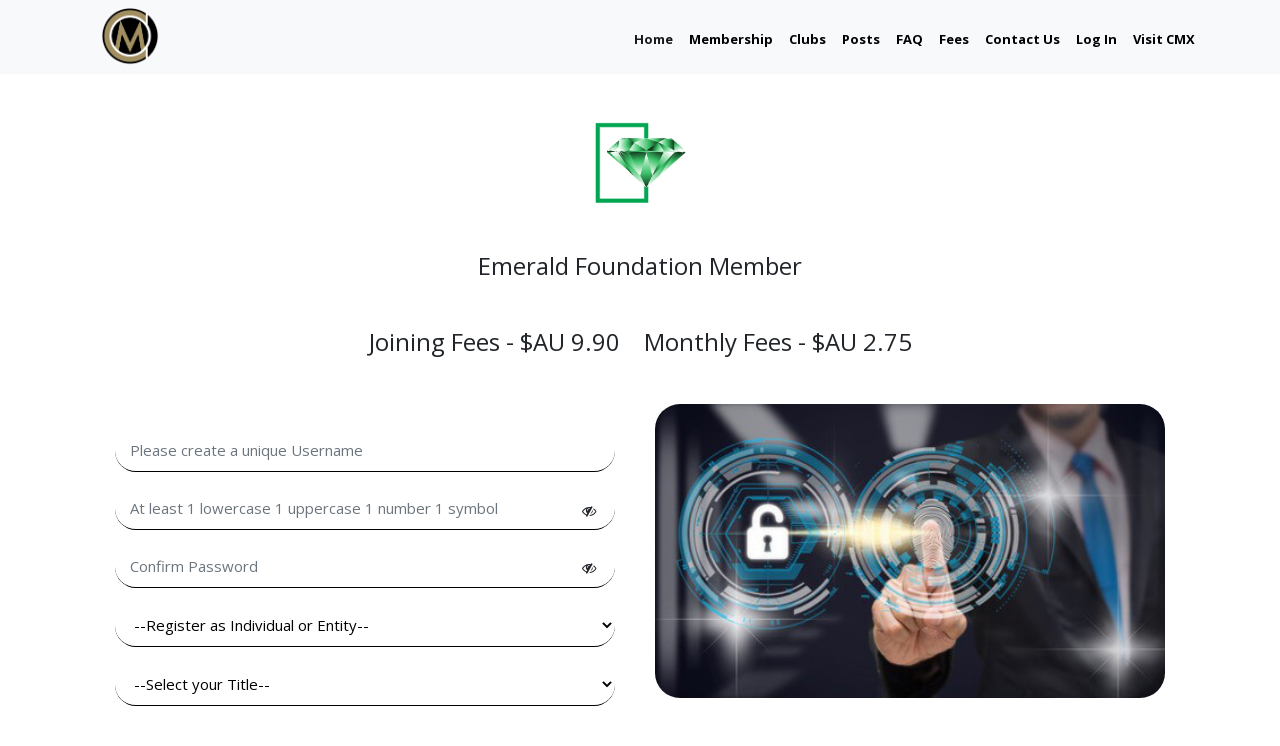

--- FILE ---
content_type: text/html; charset=UTF-8
request_url: https://clubmaster.com/joinAsMember/23
body_size: 9858
content:
<!doctype html>
<html lang="en">

<head>
    <!-- Required meta tags -->
    <meta charset="utf-8">
    <meta name="viewport" content="width=device-width, initial-scale=1, shrink-to-fit=no">
        <link rel="icon" type="image/x-icon" href="https://clubmaster.com/public/frontend/images/logo1.png">
    <!-- Bootstrap CSS -->
    <link rel="stylesheet" href="https://maxcdn.bootstrapcdn.com/bootstrap/4.0.0/css/bootstrap.min.css"
        integrity="sha384-Gn5384xqQ1aoWXA+058RXPxPg6fy4IWvTNh0E263XmFcJlSAwiGgFAW/dAiS6JXm" crossorigin="anonymous">

    <link rel="stylesheet" type="text/css" href="https://clubmaster.com/public/frontend/css/owl.carousel.css">
    <link rel="stylesheet" type="text/css" href="https://clubmaster.com/public/frontend/css/owl.theme.css">

    <link rel="stylesheet" type="text/css" href="https://clubmaster.com/public/frontend/css/style.css">
    <link rel="stylesheet" href="https://cdnjs.cloudflare.com/ajax/libs/jqueryui/1.12.1/jquery-ui.min.css"
            integrity="sha512-aOG0c6nPNzGk+5zjwyJaoRUgCdOrfSDhmMID2u4+OIslr0GjpLKo7Xm0Ao3xmpM4T8AmIouRkqwj1nrdVsLKEQ==" crossorigin="anonymous" referrerpolicy="no-referrer" />

    <link rel="preconnect" href="https://fonts.gstatic.com">
    <link
        href="https://fonts.googleapis.com/css2?family=Open+Sans:ital,wght@0,300;0,400;0,600;0,700;0,800;1,300;1,400;1,600;1,700;1,800&display=swap"
        rel="stylesheet">
    <link rel="stylesheet" href="https://cdnjs.cloudflare.com/ajax/libs/font-awesome/4.7.0/css/font-awesome.min.css">
    <!-- <link rel="stylesheet" href="https://cdnjs.cloudflare.com/ajax/libs/twitter-bootstrap/3.3.7/css/bootstrap.min.css" /> -->
    <link rel="stylesheet" type="text/css" href="https://clubmaster.com/public/frontend/css/responsive.css">

    <link rel="stylesheet" href="https://cdnjs.cloudflare.com/ajax/libs/jquery-confirm/3.3.2/jquery-confirm.min.css">

    <script src="https://cdnjs.cloudflare.com/ajax/libs/jquery/3.6.0/jquery.min.js"
        integrity="sha512-894YE6QWD5I59HgZOGReFYm4dnWc1Qt5NtvYSaNcOP+u1T9qYdvdihz0PPSiiqn/+/3e7Jo4EaG7TubfWGUrMQ==" crossorigin="anonymous" referrerpolicy="no-referrer"></script>
    <script src="https://unpkg.com/sweetalert/dist/sweetalert.min.js"></script>
    <script src="//cdn.jsdelivr.net/npm/sweetalert2@11"></script>

    <title>ClubMaster REGISTRATION</title>
    <style>
        #overlay {
            position: fixed;
            top: 0;
            z-index: 100;
            width: 100%;
            height: 100%;
            display: none;
            background: rgba(0, 0, 0, 0.6);
        }

        .cv-spinner {
            height: 100%;
            display: flex;
            justify-content: center;
            align-items: center;
        }

        .spinner {
            width: 40px;
            height: 40px;
            border: 4px #ddd solid;
            border-top: 4px #2e93e6 solid;
            border-radius: 50%;
            animation: sp-anime 0.8s infinite linear;
        }

        @keyframes  sp-anime {
            100% {
                transform: rotate(360deg);
            }
        }
        .is-hide {
            display: none;
        }
    </style>
    <style>
    .form-group.has-entity{
        display: none;
    }
    .same_as_delivery {
        position: absolute;
        right: -56px;
        background: #a18f62;
        cursor: pointer;
        z-index: 999;
        display: none;
        color:#fff;
    }
    .showpass{
        position: absolute;
        right: 44px;
        top: 100px;
        cursor: pointer;
    }
    .faconfirm{
        position: absolute;
        right: 44px;
        top: 157px;
        cursor: pointer;
    }
</style>
</head>

<body>
    <!-- Header -->
    <!----------Navbar Start------------------->
<nav class="navbar navbar-expand-lg navbar-light bg-light">
    <div class="container">
        <button class="navbar-toggler" type="button" data-toggle="collapse" data-target="#navbarSupportedContent" aria-controls="navbarSupportedContent" aria-expanded="false" aria-label="Toggle navigation">
            <span class="navbar-toggler-icon"></span>
        </button>
        <a class="navbar-brand mr-auto" href="https://clubmaster.com">
            <img src="https://clubmaster.com/public/frontend/images/logo1.png" class="logo-header" alt="">
        </a>
        <div class="collapse navbar-collapse" id="navbarSupportedContent">
            <ul class="navbar-nav ml-auto">
                <li class="nav-item active">
                    <a class="nav-link" href="https://clubmaster.com">Home <span class="sr-only">(current)</span></a>
                </li>
                                <li class="nav-item">
                    <a class="nav-link" href="https://clubmaster.com/membership">Membership</a>
                </li>
                <li class="nav-item">
                    <a class="nav-link" href="https://clubmaster.com/clubs">Clubs</a>
                </li>
                <li class="nav-item">
                    <a class="nav-link" href="https://clubmaster.com/post">Posts</a>
                </li>
                
                

            
            <li class="nav-item">
                <a class="nav-link" href="https://clubmaster.com/faq">FAQ</a>
            </li>
            <li class="nav-item">
                <a class="nav-link" href="https://clubmaster.com/fees-charges">Fees</a>
            </li>
            <li class="nav-item">
                <a class="nav-link" href="https://clubmaster.com/contact-us">Contact Us</a>
            </li>
                        <li class="nav-item">
                <a class="nav-link" href="https://clubmaster.com/login">Log In</a>
            </li>
                        </li>
            <li class="nav-item">
                <a class="nav-link" href="https://clubmaster.com/exchange/home">Visit CMX</a>
            </li>
                        </ul>
        </div>
    </div>
</nav>
<!----------Navbar End------------------->
    <!-- Main content start -->
    <!----------------------------- registration Start--------------------------->
<div class="container mb-5">
        <h4 class="d-block text-center mt-5">
        <img src="https://clubmaster.com/public/backend/membership_logo/a7b3a5d14c3c665041d0e177965c80aa.png" alt="" width="100px">
    </h4>
        <h4 class="d-block text-center mt-5">Emerald Foundation Member</h4>
        <h4 class="d-block text-center mt-5">Joining Fees - $AU 9.90 &nbsp;&nbsp; Monthly Fees - $AU 2.75</h4>
            <div class="col-md-12 mt-5 d-flex login-box">
        <div class="col-xl-6 col-lg-6 col-md-6 col-sm-12 col-12">
            <div class="company-from">
                <form method="post" action="https://clubmaster.com/registration" id="reg-form" autocomplete="off">
                    <input type="hidden" name="is_member_registration" value="1">
                    <input type="hidden" name="_token" value="AwWoxKVmefVeQdTzEu4OYDG24X8T6pYAmHb2JVZX">                    <input type="hidden" name="referred_user" value="">
                                            <input type="hidden" name="member_id" value="23">
                                        <input type="hidden" name="is_member" value="1">
                    <div class="form-group">
                        <input type="text" name="username" class="form-control" placeholder="Please create a unique Username" value="" required>
                                            </div>
                    <div class="form-group">
                        <input type="password" name="password" class="form-control" id="password" placeholder="At least 1 lowercase 1 uppercase 1 number 1 symbol" required>
                        <i class="fa fa-eye-slash showpass" data-ref="password"></i>
                                            </div>
                    <div class="form-group">
                        <input type="password" name="password_confirmation" class="form-control" id="password_confirmation" placeholder="Confirm Password" required>
                        <i class="fa fa-eye-slash showpass faconfirm" data-ref="password_confirmation"></i>
                                            </div>
                    <div class="form-group">
                        <select class="form-control" name="individual_entity" required>
                            <option value="">--Register as Individual or Entity--</option>
                            <option value="individual"
                            
                            >Individual</option>
                            <option value="entity"
                            
                            >Entity</option>
                        </select>
                                            </div>
                    <div class="form-group">
                        <select class="form-control update-placeholder" name="title" required>
                            <option value="">--Select your Title--</option>
                                                                            <option value="Master"
                                
                            >Master</option>
                                                    <option value="Miss"
                                
                            >Miss</option>
                                                    <option value="Mr"
                                
                            >Mr</option>
                                                    <option value="Mrs"
                                
                            >Mrs</option>
                                                    <option value="Ms"
                                
                            >Ms</option>
                                                    <option value="Mx"
                                
                            >Mx</option>
                                                    <option value="Chancellor"
                                
                            >Chancellor</option>
                                                    <option value="Dame"
                                
                            >Dame</option>
                                                    <option value="Dean"
                                
                            >Dean</option>
                                                    <option value="Dr"
                                
                            >Dr</option>
                                                    <option value="Hon"
                                
                            >Hon</option>
                                                    <option value="Lady"
                                
                            >Lady</option>
                                                    <option value="President"
                                
                            >President</option>
                                                    <option value="Principal"
                                
                            >Principal</option>
                                                    <option value="Prof"
                                
                            >Prof</option>
                                                    <option value="Rt Hon"
                                
                            >Rt Hon</option>
                                                    <option value="Sir"
                                
                            >Sir</option>
                                                    <option value="The Hon."
                                
                            >The Hon.</option>
                                                    <option value="Vice-Chancellor"
                                
                            >Vice-Chancellor</option>
                                                    <option value="Vice-President"
                                
                            >Vice-President</option>
                                                    <option value="Vice-Principal"
                                
                            >Vice-Principal</option>
                                                                        </select>
                                            </div>
                    <div class="form-group">
                        <input type="text" name="first_name" class="form-control update-placeholder" placeholder="Please enter your first name in full" value="" required>
                                            </div>
                    
                    <div class="form-group">
                        <input type="text" name="last_name" class="form-control update-placeholder" placeholder="Please enter your last name (surname) in full" value="" required>
                                            </div>
                    
                    
                                        <div class="form-group has-entity member-only">
                        <input type="text" name="entity_name" class="form-control" placeholder="Entity Name" value="" >
                                            </div>
                    <div class="form-group has-entity member-only">
                        <select class="form-control" name="entity_type_id">
                            <option value="">--Select Entity Type--</option>
                                                                            <option value="1"
                                
                            >Federal Government</option>
                                                    <option value="2"
                                
                            >Federal Government Department</option>
                                                    <option value="3"
                                
                            >Incorporated Association</option>
                                                    <option value="4"
                                
                            >International Body</option>
                                                    <option value="5"
                                
                            >Local Government</option>
                                                    <option value="6"
                                
                            >Local Government Department</option>
                                                    <option value="7"
                                
                            >Partnership</option>
                                                    <option value="8"
                                
                            >Political Party</option>
                                                    <option value="9"
                                
                            >Private Company</option>
                                                    <option value="10"
                                
                            >Public Company - Listed</option>
                                                    <option value="11"
                                
                            >Public Company - Unlisted</option>
                                                    <option value="12"
                                
                            >Registered Charity</option>
                                                    <option value="13"
                                
                            >Registered Investment Fund</option>
                                                    <option value="14"
                                
                            >Registered NFP (Not-For-Profit)</option>
                                                    <option value="15"
                                
                            >Sole Trader</option>
                                                    <option value="16"
                                
                            >State Government</option>
                                                    <option value="17"
                                
                            >State Government Department</option>
                                                    <option value="18"
                                
                            >Superannuation Fund</option>
                                                    <option value="19"
                                
                            >Trade Union</option>
                                                    <option value="20"
                                
                            >Trust</option>
                                                    <option value="21"
                                
                            >Unincorporated Association</option>
                                                    <option value="22"
                                
                            >Other</option>
                                                    <option value="23"
                                
                            >Unincorporated Association</option>
                                                                        </select>
                                            </div>
                                        

                    <div class="form-group has-entity">
                        <input type="text" name="trading_name" class="form-control is-entity" placeholder="Trading Name" value="">
                    </div>
                    <div class="form-group has-individual">
                        <input type="text" name="nickname" class="form-control" placeholder="Please enter a nickname or preferred name for us to greet you" value="" required>
                                            </div>
                    <div class="form-group section-location">
                        <select class="form-control parent" name="country">
                            <option value="">--Country of Residence--</option>
                                                                                        <option value="2" data-code="61"
                                    
                                required>Australia</option>
                                                            <option value="28" data-code="1"
                                    
                                required>Canada</option>
                                                            <option value="3" data-code="44"
                                    
                                required>England</option>
                                                            <option value="30" data-code="91"
                                    
                                required>India</option>
                                                            <option value="11" data-code="64"
                                    
                                required>New Zealand</option>
                                                            <option value="26" data-code="44"
                                    
                                required>Northern Ireland</option>
                                                            <option value="24" data-code="44"
                                    
                                required>Scotland</option>
                                                            <option value="29" data-code="65"
                                    
                                required>Singapore</option>
                                                            <option value="31" data-code="1"
                                    
                                required>United States</option>
                                                            <option value="25" data-code="44"
                                    
                                required>Wales</option>
                                                                                </select>
                                                <div class="location-next-child">
                                <div class="form-group">
                                    <select class="form-control" name="" placeholder="Select State or Territory">
                                        <option value="">Select State or Territory</option>
                                    </select>
                            </div>
                        </div>
                    </div>
                    <div class="form-group">
                        <input type="email" name="email" class="form-control" placeholder="Email" value="" required>
                                            </div>
                                        <div class="form-group d-flex">
                        <select class="form-control" name="country_code" required style="width: 20%; margin-right: 10px">
                                                            <option value="">Code</option>
                                                            <option value="61" >+61</option>
                                                            <option value="1" >+1</option>
                                                            <option value="44" >+44</option>
                                                            <option value="91" >+91</option>
                                                            <option value="64" >+64</option>
                                                            <option value="44" >+44</option>
                                                            <option value="44" >+44</option>
                                                            <option value="65" >+65</option>
                                                            <option value="1" >+1</option>
                                                            <option value="44" >+44</option>
                                                                                </select>
                                                <input type="tel" name="mobile_phone" class="form-control" placeholder="Mobile Phone" value="" required>
                                            </div>
                    <div class="form-group" style="display: none">
                        <select class="form-control" name="preferred_comm">
                            <option value="">--Preferred Communications by--</option>
                            <option value="email" selected
                            
                            >Email</option>
                            
                        </select>
                                            </div>
                                        <div class="form-group">
                        <input type="text" name="delivery_address" id="delivery_address" class="form-control" placeholder="Delivery Address" value="" autocomplete="off">
                                                <input type="hidden" name="delivery_lat_lng" id="delivery_lat_lng">
                    </div>
                    <div class="form-group">
                        <button type="button" class="btn same_as_delivery">Same</button>
                        <input type="text" name="billing_address" id="billing_address" class="form-control" placeholder="Billing Address" value="" autocomplete="off">
                                                <input type="hidden" name="billing_lat_lng" id="billing_lat_lng">
                    </div>
                                        <input type="hidden" name="local_timezone" id="local_timezone">

                    
                                        <div class="form-group">
                       <input type="checkbox" name="" id="" class="" required> I hereby acknowledge, accept, and undertake to abide by the ClubMaster Terms of Business, Terms of Website Use, Member Rules, and Privacy Policy, as amended from time to time.
                    </div>
                                                            <div class="submit">
                        
                        <button type="submit" id="btn-frm-reg-submit">Proceed to Registration</button>
                    </div>
                </form>
            </div>
        </div>
        <div class="col-md-6 img-login">
            <img src="https://clubmaster.com/public/frontend/images/login.jpg" alt="login.jpg" class="w-100">
            <div class="col-md-12"><!--  style="padding: 2.5em" -->
                <div class="img-login_txt">
                <p style="text-align: center">ClubMaster is currently accepting* Subscriptions and Memberships from individuals and entities residing in Australia, <br>Canada, India, New Zealand, Singapore, <br>United Kingdom and United States.</p>
                <p style="text-align: center">We apologise if this excludes you, and will regularly be reviewing additional countries for entry. Please reach out to us if you wish your country to be considered for membership.</p>
                <p style="text-align: center">Warm regards, <br>The ClubMaster Team</p>
                <small style="text-align: center">* Subject to application and approval. </small>
                </div>
            </div>
        </div>
    </div>
</div>
<!----------------------------- registration --------------------------->
    <!-- Main content end -->
    <!-- Footer -->
    <!----------------------Come Along start----------------------->
    <section class="come">
        <div class="container">
                        <h1>Come Along.</h1>
            <h4>This is just the beginning.<br><span>We're working hard to make your future better.</span></h4>
                        <!-- Hide for the beta version 1.0 -->
            <div class="row" style="display: none">
                <div class="col-xl-4 col-lg-4 col-md-4 col-sm-12 col-12">
                    <div class="came-along">
                        <img src="https://clubmaster.com/public/frontend/images/ypur-membership-options.png" alt="">
                    </div>
                    <p>your membership options</p>
                    <a href="https://clubmaster.com/membership">READ MORE</a>

                </div>
                <div class="col-xl-4 col-lg-4 col-md-4 col-sm-12 col-12">
                    
                </div>
                <div class="col-xl-4 col-lg-4 col-md-4 col-sm-12 col-12">
                    <div class="came-along">
                        <img src="https://clubmaster.com/public/frontend/images/visit-clubmaster-exchange.png" alt="">
                    </div>
                    <p>Visit clubmaster exchange</p>
                    <a href="https://clubmaster.com/exchange/home">READ MORE</a>
                </div>
            </div>
        </div>
    </section>
    <!----------------------Come Along End----------------------->
    <!----------------------Invest start----------------------->
    <section class="banner-3">
        <div class="container">
            <img src="https://clubmaster.com/public/frontend/images/CMX-full-logo-inline-gld-white-1024x170-1.png" alt="">
            <div class="banner-3-box">
                <h4><img src="https://clubmaster.com/public/frontend/images/come-box.png" alt="">the only trading hub you need</h4>
                <h4><img src="https://clubmaster.com/public/frontend/images/come-box.png" alt="">buy, sell, book, hire, rent, recruit, invest</h4>
                <h4><img src="https://clubmaster.com/public/frontend/images/come-box.png" alt="">member benefits, revenue opportunities</h4>
            </div>
            <a href="https://clubmaster.com/exchange/home">Visit CMX Now</a>
        </div>
    </section>



<!----------------------Invest End----------------------->
                            <!----------------------Company frome start----------------------->
        <section class="company">
            <div class="container">
                <div class="row">
                    <div class="col-xl-6 col-lg-6 col-md-6 col-sm-12 col-12">
                        <div class="help-today">
                            <img src="https://clubmaster.com/public/frontend/images/logo1.png" alt="" class="logo-footer">
                                                        <h2>Thanks for stopping by.</h2>
                            <h3>How can we help you today?</h3>
                            <p>Have we missed your industry or occupation altogether?<br>
                                Is your sport, hobby, or area of interest not represented?<br>
                                Would you like to suggest ways we could better support you?<br>
                                <br>
                                No problem, just contact us here and we'll look at adding it.<br>
                                Or if there's anything else you'd like to discuss, let us know.
                            </p>
                            <h5 class="h5-for-footer"><img src="https://clubmaster.com/public/frontend/images/email.jpg" alt="">
                                support@clubmaster.com</h5>
                            <!-- <h5><img src="https://clubmaster.com/public/frontend/images/phone.png" alt=""> 1300 008 490</h5> -->
                        </div>
                    </div>
                    <div class="col-xl-6 col-lg-6 col-md-6 col-sm-12 col-12">
                        <div class="company-from section-contact-us">
                            <form method="POST" action="https://clubmaster.com/email-contact">
                                <input type="hidden" name="_token" value="AwWoxKVmefVeQdTzEu4OYDG24X8T6pYAmHb2JVZX">                                <div class="form-group">
                                    <label for="fname">FIRST NAME</label>
                                    <input type="text" name="fname" class="form-control"
                                        aria-describedby="emailHelp" placeholder="First Name"
                                        value=""
                                        required>
                                </div>
                                <div class="form-group">
                                    <label for="lname">LAST NAME</label>
                                    <input type="text" name="lname" class="form-control"
                                        aria-describedby="emailHelp" placeholder="Last Name"
                                        value=""
                                        required>
                                </div>
                                <div class="form-group">
                                    <input type="hidden" name="recaptchaResponse" id="g-recaptchaResponse">
                                    <label for="exampleInputPassword1">BUSINESS / COMPANY NAME</label>
                                    <input type="text" name="business" class="form-control"
                                        placeholder="Business name (if applicable)"
                                        value="">
                                </div>
                                <div class="form-group">
                                    <label for="exampleInputPassword1">EMAIL</label>
                                    <input type="email" name="email" class="form-control"
                                        placeholder="Email Address"
                                        value="" required>
                                </div>
                                <div class="form-group">
                                    <label for="exampleInputPassword1">PHONE</label>
                                    <input type="text" name="phone" class="form-control" placeholder="Phone Number"
                                        value="">
                                </div>
                                <div class="textarea">
                                    <label for="message">MESSAGE</label>
                                    <textarea rows="4" cols="60" name="message" placeholder="Your Message" required></textarea>
                                </div>
                                <div class="form-group">
                                    <div class="submit">
                                        <input type="hidden" name="source_url" id="source_url" value="https://clubmaster.com/joinAsMember/23">
                                        <input type="checkbox" name="joinus" value="1" class="ml-2 mr-2 mt-2 joinus"><label>Join our Mailing List</label>
                                        <button type="submit" class="pull-right">SUBMIT</button>
                                    </div>
                                </div>
                            </form>
                        </div>
                    </div>
                </div>
            </div>
        </section>
        <!----------------------Company frome End----------------------->
            <!----------------------Footer start----------------------->
            <footer class="mt-4">
        <div class="container">
            <div class="row">
                <div class="col-xl-4 col-lg-5 col-md-6 col-sm-12 col-12">
                    <div class="logo2">
                        <img src="https://clubmaster.com/public/frontend/images/footer_logo.png" class="mb-4" alt="">
                        <p class="mb-1"><a href="#">ClubMaster Pty Ltd ACN 155 547 756 atf</a></p>
                        <p><a href="#">ClubMaster Trust ABN 49 662 726 655</a></p>
                        <a href="https://www.facebook.com/clubmastercom" target="_blank"><i
                                class=" facebook fa-2x fa fa-facebook-square" aria-hidden="true"></i></a>
                        <a href="https://twitter.com/clubmasterclubs" target="_blank"><i
                                class="twitter fa-2x fa fa-twitter" aria-hidden="true"></i></a>
                        <a href="https://www.instagram.com/clubmaster_clubs/" target="_blank"><i
                                class="insta fa-2x fa fa-instagram" aria-hidden="true"></i></a>

                    </div>
                </div>

                <div class="col-xl-2 col-lg-2 col-md-2 col-sm-12 col-12">
                    <div class="logo2">
                        <p><a href="https://clubmaster.com">Home</a></p>
                        <p><a href="https://clubmaster.com/post">Posts</a></p>
                        <p><a href="https://clubmaster.com/membership">Membership</a></p>
                        <p><a href="https://clubmaster.com/clubs">Clubs</a></p>
                        <p><a href="https://clubmaster.com/sponsorship">Sponsorship</a></p>
                    </div>
                </div>
                <div class="col-xl-3 col-lg-3 col-md-3 col-sm-12 col-12">
                    <div class="logo2">
                        <p><a href="https://clubmaster.com/faq">FAQ</a></p>
                        <p><a href="https://clubmaster.com/fees-charges">Fees</a></p>
                        <p><a href="https://clubmaster.com/contact-us">Contact Us</a></p>
                        <p><a href="https://clubmaster.com/login">Log In</a></p>
                        <p><a href="https://clubmaster.com/exchange/home">Visit CMX</a></p>
                    </div>
                </div>
                <div class="col-xl-3 col-lg-3 col-md-3 col-sm-12 col-12">
                    <div class="logo2">
                        <p><a href="https://clubmaster.com/cms/member-rules">Member Rules</a></p>
                        <p><a href="https://clubmaster.com/cms/terms-of-business">Terms of Business</a></p>
                        <p><a href="https://clubmaster.com/cms/terms-of-website-use">Terms of Website Use </a></p>
                        <p><a href="https://clubmaster.com/cms/privacy-policy">Privacy Policy</a></p>
                    </div>
                </div>
            </div>
            <div class="line-1">
            </div>
            <div class="copy-right">
                <a href="#">
                    
                                        <p>&copy; 2010-2024 The ClubMaster Trust ABN <a href="tel:91 011 030 630">46 813 983 180</a>, all rights reserved</p>
                </a>
            </div>
        </div>
    </footer>
    <script src="https://unpkg.com/sweetalert/dist/sweetalert.min.js"></script>
<style>
    .joinus{
        height: 20px;
        width: 20px;
    }
    .submit button{
        cursor: pointer;
    }
</style>
<!----------------------Footer end----------------------->
    
    <div id="overlay">
        <div class="cv-spinner">
            <span class="spinner"></span>
        </div>
    </div>
    <!-- Optional JavaScript -->
    <!-- jQuery first, then Popper.js, then Bootstrap JS -->
    <script>
        // var jqOld = jQuery.noConflict();
        $(function() {
            if ($('.datepicker').length > 1) {
                jqOld(".datepicker").datepicker({
                    maxDate: 0,
                    changeYear: true,
                    yearRange: "-100:+0",
                });
            }
        })
    </script>
    
    <script src="https://cdnjs.cloudflare.com/ajax/libs/jqueryui/1.12.1/jquery-ui.min.js"
        integrity="sha512-uto9mlQzrs59VwILcLiRYeLKPPbS/bT71da/OEBYEwcdNUk8jYIy+D176RYoop1Da+f9mvkYrmj5MCLZWEtQuA==" crossorigin="anonymous" referrerpolicy="no-referrer"></script>
    <script src="https://cdnjs.cloudflare.com/ajax/libs/popper.js/1.12.9/umd/popper.min.js"
        integrity="sha384-ApNbgh9B+Y1QKtv3Rn7W3mgPxhU9K/ScQsAP7hUibX39j7fakFPskvXusvfa0b4Q" crossorigin="anonymous">
    </script>
    <script src="https://maxcdn.bootstrapcdn.com/bootstrap/4.0.0/js/bootstrap.min.js"
        integrity="sha384-JZR6Spejh4U02d8jOt6vLEHfe/JQGiRRSQQxSfFWpi1MquVdAyjUar5+76PVCmYl" crossorigin="anonymous">
    </script>

    
    <script type="text/javascript" src="https://js.stripe.com/v3/"></script>
    <script src="https://cdnjs.cloudflare.com/ajax/libs/jquery-confirm/3.3.2/jquery-confirm.min.js"></script>

    <script src="https://clubmaster.com/public/frontend/js/owl.carousel.js"></script>
    <script src="https://clubmaster.com/public/frontend/js/theme.js"></script>

    <script type="text/javascript">
        $(function() {
            var $form = $(".require-validation");
            $('form.require-validation').bind('submit', function(e) {
                var $form = $(".require-validation"),
                    inputSelector = ['input[type=email]', 'input[type=password]',
                        'input[type=text]', 'input[type=file]',
                        'textarea'
                    ].join(', '),
                    $inputs = $form.find('.required').find(inputSelector),
                    $errorMessage = $form.find('div.error'),
                    valid = true;
                $errorMessage.addClass('hide');

                $('.has-error').removeClass('has-error');
                $inputs.each(function(i, el) {
                    var $input = $(el);
                    if ($input.val() === '') {
                        $input.parent().addClass('has-error');
                        $errorMessage.removeClass('hide');
                        e.preventDefault();
                    }
                });

                if (!$form.data('cc-on-file')) {
                    e.preventDefault();
                    // Stripe.setPublishableKey($form.data('stripe-publishable-key'));
                    Stripe.setPublishableKey("pk_live_QCOhQj2vKUAdNPoTyB5eDSMY00b9gmMACa");
                    Stripe.createToken({
                        number: $('.card-number').val(),
                        cvc: $('.card-cvc').val(),
                        exp_month: $('.card-expiry-month').val(),
                        exp_year: $('.card-expiry-year').val()
                    }, stripeResponseHandler);
                }
            });

            function stripeResponseHandler(status, response) {
                if (response.error) {
                    $('.error')
                        .removeClass('hide')
                        .find('.alert')
                        .text(response.error.message);
                } else {
                    /* token contains id, last4, and card type */
                    var token = response['id'];

                    $form.find('input[type=text]').empty();
                    $form.append("<input type='hidden' name='stripeToken' value='" + token + "'/>");
                    $form.get(0).submit();
                }
            }

        });
    </script>
    <script>
        function getAlert(message, type) {
            swal(type.toUpperCase(), message, type);
        }
    </script>

    <script src="https://code.jquery.com/jquery-3.2.1.min.js"></script>
<script async src="https://maps.googleapis.com/maps/api/js?key=AIzaSyAYcKzX2C822Io_d4MoWy9wqqgdGDzjhdE&libraries=geometry,places&callback=initMap"></script>
<script src="https://unpkg.com/sweetalert/dist/sweetalert.min.js"></script>
    <script>
        const allowable_membership = "1";
        console.log(allowable_membership);
        if(allowable_membership == 0){
            $('#btn-frm-reg-submit').hide();
            swal({
                icon: "https://clubmaster.com/public/frontend/images/logo1.png",
                title: "Membership is Fully Subscribed",
                text: "We're sorry, but the selected Membership Level is currently fully subscribed. Please select another Membership option.",
                buttons: true,
                buttons:{
                    catch: {
                        text: "View Other Options",
                        value: "decline",
                    },
                    accept: {
                        text: "Contact Us",
                        value: "contact_s",
                    }
                },
            })
            .then((willDo) => {
                if (willDo == 'contact_s') {
                    window.location.href = "https://clubmaster.com/contact-us";
                }
                if (willDo == 'decline') {
                    window.location.href = "https://clubmaster.com/membership";
                }
            })
        }else{
            $('#btn-frm-reg-submit').show();
        }
        document.getElementById("reg-form").autocomplete = "off";
        var same_address = false;
        const timeZoneName = Intl.DateTimeFormat().resolvedOptions().timeZone;
        console.log(timeZoneName);
        $('#local_timezone').val(timeZoneName);
        $(document).ready(function(){
            $('select[name="individual_entity"]').on('change', function(){
                let isEntity = $(this).val();

                refreshRegistrationFields(isEntity);
            })

            $(document).on('click', '.showpass', function(){
                let ref = $(this).data('ref');
                if($(this).hasClass('fa-eye-slash')){
                    $('#'+ref).attr('type', 'text');
                    $(this).removeClass('fa-eye-slash');
                    $(this).addClass('fa-eye');
                }else{
                    $('#'+ref).attr('type', 'password');
                    $(this).addClass('fa-eye-slash');
                    $(this).removeClass('fa-eye');
                }
            })

            // Location
            $(document).on('change', 'select[name="country"]', function(){
                let $this = $(this);
                let x = $(this).val();
                let code = $('select[name="country"] :selected').data('code');
                $('select[name="country_code"] option[value="'+code+'"]').prop('selected', true);
                if(x == ""){
                    $(this).focus();
                    return false;
                }
                let isParent = $(this).hasClass('parent');
                $.ajax({
                    type : "GET",
                    url : "https://clubmaster.com/exchange/my-listings/get-location-data"+"/"+x+"?page=register",
                    data : {},
                    beforeSend: function(){
                        $("#overlay").fadeIn(300);
                    },
                    success: function(res){
                        if(res.result.html != ''){
                            // $this.addClass('parent');
                            $('.location-next-child').remove();
                            $('.section-location').append(res.result.html);
                        }else{
                            $this.removeClass('parent');
                            $this.closest('.location-next-child').remove();
                        }
                    },
                    error: function(err){
                        console.log(err);
                    }
                }).done( () => {
                    setTimeout(function(){
                        $("#overlay").fadeOut(300);
                    },500);
                });
            })
            $('#delivery_address').on('change', function(){
                if($(this).length >0){
                    $('.same_as_delivery').show();
                }else{
                    $('.same_as_delivery').hide();
                }
            })
            // Addreess duplicate
            $('.same_as_delivery').on('click', function(){
                console.log('xx', same_address);
                if(!same_address){
                    same_address = true;
                    $('#billing_address').val($('#delivery_address').val());

                    $('#billing_lat_lng').val($('#delivery_lat_lng').val());
                }else{
                    same_address = false;
                    $('#billing_address').val('');

                    $('#billing_lat_lng').val('');
                }
            })
        })

        function refreshRegistrationFields(isEntity){
            if(isEntity == 'entity'){
                $('.form-group.has-entity').show();
                $('.form-group.has-entity input').prop('required', true);

                $('.form-group.has-individual').hide();
                $('.form-group.has-individual input').prop('required', false);

                //update placeholders
                $('select[name="title"] option[value=""]').html('--Select your Contact Title--');
                $('input[name="first_name"]').prop('placeholder', 'Please enter your contact first name in full');
                $('input[name="middle_name"]').prop('placeholder', 'Please enter your contact middle name in full');
                $('input[name="last_name"]').prop('placeholder', 'Please enter your contact last name (surname)');
                $('input[name="postnominals"]').prop('placeholder', 'Please enter your contact postnominals');
            }else{
                $('.form-group.has-entity').hide();
                $('.form-group.has-entity input').prop('required', false);

                $('.form-group.has-individual').show();
                $('.form-group.has-individual input').prop('required', true);

                //update place holder
                $('select[name="title"] option[value=""]').html('--Select your Title--');

                $('input[name="first_name"]').prop('placeholder', 'Please enter your first name in full');
                $('input[name="middle_name"]').prop('placeholder', 'Please enter your middle name in full');
                $('input[name="last_name"]').prop('placeholder', 'Please enter your last name (surname)');
                $('input[name="postnominals"]').prop('placeholder', 'Please enter your postnominals');
            }

            $('#acn').prop('required', false);
            $('#abn').prop('required', false);
        }

        function initMap(){
            // Create the search box and link it to the UI element.
            var input = document.getElementById('delivery_address');
            var options = {}
            var autocomplete = new google.maps.places.Autocomplete(input, options);
            google.maps.event.addListener(autocomplete, 'place_changed', function() {
                var place = autocomplete.getPlace();
                console.log(place);
                // $('#lat').val(parseFloat(place.geometry.location.lat()));
                // $('#lng').val(parseFloat(place.geometry.location.lng()));
                //var placeId = place.place_id;
                // to set city name, using the locality param
                // showonmap(place);
                // var componentForm = {
                //     locality: 'short_name',
                // };
                document.getElementById('delivery_lat_lng').value = place.geometry.location.lat()+"|"+place.geometry.location.lng();
            });

            initMap2();
        }

        async function initMap2(){
            // Create the search box and link it to the UI element.
            var input = document.getElementById('billing_address');
            var options = {}
            var autocomplete = new google.maps.places.Autocomplete(input, options);
            google.maps.event.addListener(autocomplete, 'place_changed', function() {
                var place = autocomplete.getPlace();
                console.log(place);
                // $('#lat').val(parseFloat(place.geometry.location.lat()));
                // $('#lng').val(parseFloat(place.geometry.location.lng()));
                //var placeId = place.place_id;
                // to set city name, using the locality param
                // showonmap(place);
                // var componentForm = {
                //     locality: 'short_name',
                // };
                document.getElementById('billing_lat_lng').value = place.geometry.location.lat()+"|"+place.geometry.location.lng();
            });
        }
    </script>

    
    <!--Start of Tawk.to Script-->
    <script type="text/javascript">
        var Tawk_API = Tawk_API || {},
            Tawk_LoadStart = new Date();
        (function() {
            var s1 = document.createElement("script"),
                s0 = document.getElementsByTagName("script")[0];
                s1.async = true;
                s1.src = 'https://embed.tawk.to/629aff567b967b117992d71e/1g4mnar7n';
                s1.charset = 'UTF-8';
                s1.setAttribute('crossorigin', '*');
                s0.parentNode.insertBefore(s1, s0);
        })();
    </script>
    <!--End of Tawk.to Script-->
        <script src="https://www.google.com/recaptcha/api.js?render=&lt;p&gt;6LfDbW4dAAAAAFC46mjuOdCN4rUI-jLq55Ik1wRQ&lt;/p&gt;"></script>
    <script>
        grecaptcha.ready(function() {
            grecaptcha.execute('6LfDbW4dAAAAAFC46mjuOdCN4rUI-jLq55Ik1wRQ', {
                action: 'homepage'
            }).then(function(token) {
                var recaptchaResponse = document.getElementById('g-recaptchaResponse');
                recaptchaResponse.value = token;
            });
        });
    </script>
    </body>

</html>


--- FILE ---
content_type: text/css
request_url: https://clubmaster.com/public/frontend/css/style.css
body_size: 22857
content:
body {
    margin: 0;
    padding: 0;
    font-family: 'Open Sans', sans-serif;
    /* font-size: 14px; */
    overflow-x: hidden;
}

body {
    margin: 0;
    padding: 0;
    font-family: 'Open Sans', sans-serif;
    font-size: 14px;
}

ul {
    padding: 0;
    margin: 0;
}


/*---------------Banner Start-------*/

.home-banner {
    background-image: url(../images/home-banner.jpg);
    background-size: cover;
    width: 100%;
    height: 610px;
    position: relative;
}

.home-banner-text {
    position: absolute;
    height: 600px;
    width: 100%;
    z-index: 9;
}

.home-banner-text h1 {
    padding-top: 120px;
    font-size: 50px;
    color: #A18F62;
    font-weight: 600;
    text-align: center;
}

.home-banner-text h1 span {
    color: #fff;
}

.home-banner-text h2 {
    font-size: 30px;
    text-align: center;
    font-weight: 400;
    color: #fff;
    margin-top: 50px;
    text-transform: uppercase;
}

.home-banner-text h3 {
    font-size: 30px;
    text-align: center;
    font-weight: 400;
    color: #fff;
    margin-top: 48px;
}

.home-button1 {
    margin-top: 50px;
    text-align: center;
}

.home-button1 a {
    text-transform: uppercase;
    text-align: center;
    margin-top: 5px;
    /* padding: 15px 24px; */
    padding: 14px 37px;
    background-color: #000;
    /* font-size: 24px; */
    font-size: 20px;
    text-decoration: none;
    color: #fff;
    font-weight: 600;
}

.home-button1 a:hover {
    text-decoration: none;
    color: #000;
    background-color: #fff;
    font-weight: 400;
}

.home-button1 .home-button2 {
    margin-left: 10px;
    text-align: center;
    margin-top: 5px;
    /* padding: 15px 40px; */
    padding: 14px 45px;
    background-color: #A18F62;
    /* font-size: 24px; */
    font-size: 20px;
    text-decoration: none;
    color: #fff;
    font-weight: 600;
}

.home-button1 .home-button2:hover {
    text-decoration: none;
    color: #000;
    background-color: #fff;
    font-weight: 600;
}


/*---------------Banner End---------------*/


/*---------------Club Start----------------------*/

.home-club h1 {
    font-size: 36px;
    font-weight: 600;
    text-align: center;
    margin-top: 60px;
    color: #000;
}

.home-club h4 {
    font-weight: 600;
    text-align: center;
    color: #494949;
    font-size: 28px;
}

.Accommodation-Clubs .col-xl-4>div:after {
    content: "";
    /* background: #00000069; 21-05-2022 */
    position: absolute;
    width: 100%;
    height: 100%;
    top: 0;
    bottom: 0;
}

.Accommodation-Clubs .col-xl-4 p {
    z-index: 9;
    position: relative;
}


/*---------------Club End----------------------*/


/*---------------Card1 Start----------------------*/

.card-1 {
    margin-top: 75px;
}

.card-1 img {
    width: 100%;
    height: 408px;
}

.card-text h3 {
    margin-top: 45px;
    font-weight: 600;
    color: #947d53;
    font-size: 25px;
}

.card-text h5 {
    font-weight: 600;
}

.card-text p {
    font-size: 14px;
    font-weight: 400;
}

.network {
    background-color: #000;
    padding: 0px 3px 20px 3px;
    text-align: center;
}

.network h5 {
    font-weight: bold;
    color: #fff;
}

.network .fa {
    color: #fff;
}

.network p {
    font-size: 14px;
    line-height: 18px;
    font-weight: 600;
    color: #fff;
}

.network a {
    text-align: center;
    padding: 9px 30px;
    background: #A18F62;
    font-size: 15px;
    text-decoration: none;
    color: #fff;
    font-weight: 600;
    margin-top: 10px;
    display: inline-block;
}

.network a:hover {
    text-decoration: none;
    color: #000;
    background-color: #fff;
    font-weight: 600;
}

.shop {
    background-color: #A18F62;
    padding: 0px 3px 20px 3px;
    text-align: center;
}

.shop h5 {
    font-weight: bold;
    color: #fff;
}

.shop p {
    font-size: 14px;
    line-height: 18px;
    font-weight: 600;
    color: #fff;
    margin-top: 0;
}

.shop a {
    text-align: center;
    padding: 9px 42px;
    background-color: #000;
    font-size: 15px;
    text-decoration: none;
    color: #fff;
    font-weight: 600;
    margin-top: 10px;
    display: inline-block;
}

.shop a:hover {
    text-decoration: none;
    color: #000;
    background-color: #fff;
    font-weight: 600;
}

.play {
    background-color: #000312;
    padding: 0px 3px 20px 3px;
    text-align: center;
}

.play h5 {
    font-weight: bold;
    color: #fff;
}

.play p {
    font-size: 14px;
    line-height: 18px;
    font-weight: 600;
    color: #fff;
    /* padding-bottom: 18px; */
}

.play a {
    text-align: center;
    padding: 9px 42px;
    background-color: #fff;
    font-size: 15px;
    text-decoration: none;
    color: #a18F62;
    font-weight: 600;
    margin-top: 10px;
    display: inline-block;
}

.play a:hover {
    text-decoration: none;
    color: #fff;
    background-color: #A18F62;
    font-weight: 600;
}

.fa-color {
    color: #fff;
}


/*---------------Card1 End----------------------*/


/*---------------Who joins clubmaster Start----------------------*/

.clubmaster h1 {
    padding-top: 100px;
    font-size: 36px;
    color: #000;
    font-weight: 600;
    text-align: center;
}

.clubmaster h5 {
    font-weight: 600;
    text-align: center;
    color: #313131;
}

.card-body a {
    font-size: 15px;
    text-decoration: none;
    text-transform: uppercase;
    color: #fff;
    font-weight: 600;
}

.card-body a:hover {
    text-decoration: none;
    color: #947d53;
}

.line {
    border-bottom: 3px solid #947d53;
    width: 35px;
}

.card-body h4 {
    font-weight: bold;
    font-size: 22px;
}


/*---------------Who joins clubmaster End----------------------*/

.our-Mission {
    /* background: #a18F62; */
    padding-bottom: 40px;
}

.right1 img {
    width: 400px;
}

.our-Mission h1 {
    color: #000312;
    font-weight: 600;
    padding-top: 55px;
    font-size: 36px;
}

.our-Mission h5 {
    color: #000312;
    font-size: 20px;
    font-weight: 400;
}

.our-Mission h4 {
    text-transform: uppercase;
    font-size: 18px;
    color: #fff;
    font-weight: 600;
    margin-top: 50px;
}

.our-Mission h6 {
    text-transform: uppercase;
    color: #d2d2d2;
    font-weight: 600;
}

.home-form-control {
    text-transform: uppercase;
    background-color: #fff;
    border: none;
    border-radius: 0px;
    color: #000;
    font-size: 18px;
    padding: 15px 0px 15px 15px;
    margin-bottom: 15px;
    width: 70%;
}

.home-form-group a {
    font-size: 18px;
    text-decoration: none;
    text-transform: uppercase;
    color: #fff;
    font-weight: 600;
    background-color: #000312;
    padding: 11px 45px;
}

.send {
    margin-top: 30px;
}

.logo-banner {
    background-image: url(../images/logo-banner.jpg);
    background-size: 100% 100%;
    width: 100%;
    height: 700px;
}

.logo-banner-text {
    text-align: center;
}

.logo-banner-text img {
    width: 800px;
    margin-top: 70px;
}

.logo-banner-text p {
    font-size: 24px;
    text-align: center;
    color: #fff;
}

.logo-banner-text-btn {
    margin-top: 50px;
}

.logo-banner-text-btn a {
    font-size: 18px;
    padding: 12px 18px;
    background: #a18F62;
    color: #fff;
}

.logo-banner-text-btn a:hover {
    text-decoration: none;
    background: #000;
    color: #a18F62;
}

.form-group {
    width: 500px;
}

.form-control {
    background-color: transparent;
    border: none;
    border-radius: 0px;
    color: #000;
    font-size: 18px;
    padding: 10px 10px 10px 15px;
    margin-bottom: 15px;
    border: 1px solid #A18F62;
}

.order-list {
    width: 100%;
}

.form-group a {
    font-size: 18px;
    text-decoration: none;
    text-transform: uppercase;
    color: #00fcff;
    font-weight: bold;
    background-color: #000312;
    padding: 11px 45px;
}


/*---------------Club-change start----------------------*/


/*---------------Club-change end----------------------*/


/*---------------Banner @media Start-------*/


/* Large devices (desktops, 992px and up)*/

@media (max-width:1199.98px) {
    .home-banner-text h1 {
        padding-top: 70px;
        font-size: 50px;
        text-align: center;
    }
    .home-banner-text h2 {
        margin-top: 25px;
    }
    .home-banner-text h3 {
        margin-top: 25px;
        font-size: 25px;
    }
    .home-button1 {
        margin-top: 40px;
    }
}

@media (max-width:1200px) {
    .home-banner {
        height: 500px;
    }
}

@media (max-width:750px) {
    .home-banner-text h1 {
        padding-top: 100px;
        font-size: 42px;
    }
    .home-banner-text h2 {
        font-size: 32px;
    }
    .home-banner-text h3 {
        margin-top: 25px;
        font-size: 22px;
    }
}

@media (max-width:600px) {
    .home-banner-text h1 {
        padding-top: 20px;
        font-size: 28px;
    }
    .home-banner-text h2 {
        font-size: 18px;
        margin-top: 10px;
    }
    .home-banner-text h3 {
        margin-top: 10px;
        font-size: 14px;
    }
    .home-banner {
        height: 280px;
    }
    .home-button1 a {
        padding: 10px 20px;
        font-size: 18px;
    }
    .home-button1 .home-button2 {
        padding: 10px 20px;
        font-size: 18px;
    }
}


/*---------------Banner @media end-------*/


/*---------------@media Club Start----------------------*/

@media (min-width:768px) and (max-width:1199.98px) {
    .home-club h1 {
        font-size: 40px;
        margin-top: 50px;
    }
}

@media (min-width:576px) and (max-width:767.98px) {
    .home-club h1 {
        font-size: 40px;
        margin-top: 50px;
    }
}

@media (max-width:575.98px) {
    .home-club h1 {
        font-size: 25px;
        margin-top: 30px;
    }
    .home-club h4 {
        font-size: 18px;
    }
}


/*---------------@media Club Start----------------------*/


/*---------------@media Card1 Start----------------------*/

@media (min-width:768px) and (max-width:1199.98px) {
    .card-1 {
        margin-top: 40px;
    }
    .card-text h3 {
        margin-top: 40px;
        margin-left: 0px;
        font-size: 20px;
    }
    .card-text h5 {
        margin-left: 0px;
        font-size: 18px;
    }
    .card-text p {
        margin-left: 0px;
        font-size: 12px;
    }
    .network h5 {
        font-size: 16px;
    }
    .network p {
        font-size: 12px;
        line-height: 12px;
    }
    .shop h5 {
        font-size: 16px;
    }
    .shop p {
        font-size: 12px;
        line-height: 12px;
    }
    .play h5 {
        font-size: 16px;
    }
    .play p {
        font-size: 12px;
        line-height: 12px;
    }
}


/*---------------@media Card1 Start----------------------*/


/*---------------@media Who joins clubmaster Start----------------------*/

@media (min-width:768px) and (max-width:1199.98px) {
    .clubmaster h1 {
        padding-top: 60px;
        font-size: 40px;
    }
}

@media (min-width:576px) and (max-width:767.98px) {
    .clubmaster h1 {
        padding-top: 60px;
        font-size: 40px;
    }
}

@media (max-width:575.98px) {
    .clubmaster h1 {
        padding-top: 30px;
        font-size: 25px;
    }
}


/*---------------Who joins clubmaster Start----------------------*/


/*---------------@media Our Mission Start----------------------*/

@media(max-width:1200px) {
    .our-Mission h1 {
        padding-top: 55px;
        font-size: 42px;
        margin-left: 90px;
    }
    .our-Mission h5 {
        font-size: 20px;
        margin-left: 90px;
    }
    .our-Mission h4 {
        margin-top: 31px;
        margin-left: 90px;
    }
    .our-Mission h6 {
        margin-left: 90px;
        font-weight: 600;
    }
    .home-form-control {
        margin-left: 90px;
    }
    .send {
        margin-top: 50px;
        margin-left: 90px;
    }
}

@media(max-width:992px) {
    .our-Mission h1 {
        margin-left: 120px;
        font-size: 32px;
    }
    .our-Mission h5 {
        font-size: 14px;
        margin-left: 120px;
    }
    .our-Mission h4 {
        margin-top: 31px;
        margin-left: 120px;
        font-size: 24px;
    }
    .our-Mission h6 {
        margin-left: 120px;
    }
    .home-form-control {
        margin-left: 120px;
    }
    .send {
        margin-top: 30px;
        margin-left: 120px;
    }
    .right1 img {
        width: 350px;
    }
}

@media(max-width:768px) {
    .right1 img {
        width: 280px;
    }
    .our-Mission h1 {
        margin-left: 0;
        font-size: 27px;
        padding-top: 20px;
    }
    .our-Mission h5 {
        font-size: 14px;
        margin-left: 0;
    }
    .our-Mission h4 {
        margin-top: 0px;
        margin-left: 40px;
        font-size: 20px;
    }
    .our-Mission h6 {
        margin-left: 40px;
    }
    .home-form-control {
        margin-left: 40px;
    }
    .send {
        margin-top: 5px;
        margin-left: 40px;
    }
    .home-form-control {
        width: 90%;
    }
}

@media(max-width:600px) {
    .right1 img {
        width: 100%;
    }
    .send {
        margin-bottom: 20px;
    }
}


/*---------------Our Mission End----------------------*/

@media(max-width:600px) {
    .network {
        width: 290px;
        margin-bottom: 10px;
    }
    .shop {
        width: 290px;
        margin-bottom: 10px;
    }
    .play {
        width: 290px;
        margin-bottom: 10px;
    }
}


/*---------------@media Came Along Start----------------------*/

@media (min-width:768px) and (max-width:1199.98px) {
    .come h1 {
        padding-top: 35px;
        font-size: 40px;
    }
}

@media (min-width:576px) and (max-width:767.98px) {
    .come h1 {
        padding-top: 35px;
        font-size: 40px;
    }
}

@media (max-width:600px) {
    .logo-banner-text img {
        width: 300px;
        margin-top: 20px;
    }
    .logo-banner-text p {
        font-size: 12px;
        line-height: 14px;
    }
    .logo-banner-text-btn a {
        font-size: 14px;
        padding: 10px 20px;
    }
    .logo-banner {
        height: 265px;
    }
    .logo-banner-text-btn {
        margin-top: 20px;
    }
}


/*---------------@media Came Along End----------------------*/


/*----------------------@media Invest start-----------------------*/

@media (min-width:768px) and (max-width:1199.98px) {
    .banner-3 img {
        width: 650px;
    }
}

@media (min-width:576px) and (max-width:767.98px) {
    .banner-3 img {
        width: 550px;
    }
}

@media (max-width:575.98px) {
    .banner-3 img {
        width: 300px;
    }
}


/*----------------------@media Invest End-----------------------*/


/*----------------------@media Company frome start-----------------------*/

@media (min-width:576px) and (max-width:767.98px) {
    .company {
        background: #a18f62;
        width: 100%;
    }
    .company:before {
        content: '';
        position: absolute;
        height: 600px;
        background: #ffca5b;
    }
}

@media (max-width:575.98px) {
    .company {
        background: #a18f62;
        width: 100%;
    }
    .company:before {
        content: '';
        position: absolute;
        height: 600px;
        background: #ffca5b;
    }
    .form-group {
        width: 300px;
    }
}

@media (min-width:480px) and (max-width:767px) {
    .logo2 img {
        width: 160px !important;
        height: 100%;
    }
}


/*----------------------@media Company frome End-----------------------*/

@media (min-width:768px) and (max-width:1199.98px) {
    .logo2 img {
        width: 160px !important;
        height: 100%;
    }
    .logo-banner-text img {
        width: 600px;
        margin-top: 70px;
    }
    .form-control {
        width: 68%;
    }
}


/*======================================================home page end=============================================*/


/*---------------Navber Start-------*/

.navbar-brand .img {
    text-align: center;
}

.navbar {
    padding: 0px;
    background: #f6f6f6;
}

.navbar-light .navbar-nav .nav-link:focus,
.navbar-light .navbar-nav .nav-link:hover {
    color: #907e4f;
}

.navbar-light .navbar-nav .nav-link {
    color: #000;
    font-weight: bold;
}

.navbar-expand-lg .navbar-nav .nav-link {
    padding-right: 0;
    padding-left: 1.0rem;
    text-align: left;
    text-transform: inherit !important;
    font-size: small;
}


/*---------------Navber End-------*/


/*---------------Banner Start-------*/

.banner {
    background-image: url(../images/banner1.jpg);
    background-size: 100% 100%;
    width: 100%;
    height: 500px;
    position: relative;
}

.banner-text {
    position: absolute;
    width: 100%;
}

.banner-text h1 {
    padding-top: 130px;
    font-size: 50px;
    color: #fff;
    font-weight: 600;
    text-align: center;
}

.banner-text h1 span {
    color: #A18F62;
}

.banner-text h3 {
    font-size: 30px;
    text-align: center;
    font-weight: 400;
    color: #fff;
    margin-top: 30px;
}

.button1 {
    margin-top: 50px;
    text-align: center;
}

.button1 a {
    text-align: center;
    margin-top: 5px;
    /* padding: 15px 20px; */
    padding: 14px 35px;
    background-color: #000;
    /* font-size: 24px; */
    font-size: 20px;
    text-decoration: none;
    color: #fff;
    font-weight: 600;
}

.button1 a:hover {
    text-decoration: none;
    color: #000;
    background-color: #fff;
    font-weight: 600;
}

.button1 .button2 {
    margin-left: 50px;
    text-align: center;
    margin-top: 5px;
    /* padding: 15px 40px; */
    padding: 14px 45px;
    background-color: #A18F62;
    /* font-size: 24px; */
    font-size: 20px;
    text-decoration: none;
    color: #fff;
    font-weight: 600;
}

.button1 .button2:hover {
    text-decoration: none;
    color: #000;
    background-color: #fff;
    font-weight: 600;
}


/*---------------Banner End---------------*/


/*----------------------------- membership start----------------------------*/

.which {
    margin: 40px 0px;
}

.which h2 {
    text-align: center;
    font-size: 36px;
    text-transform: uppercase;
    color: #000;
    font-weight: 600;
}

.which p {
    margin-top: 20px;
    font-size: 14px;
    color: #000;
    text-align: center;
}


/*----------------------------- membership End----------------------------*/


/*----------------------------- diamond start----------------------------*/

.line-3 {
    float: left;
    width: 50%;
}

.line-3 a {
    float: left;
}

.diamond {
    background-color: #edfefe;
}

.diamond h4 {
    text-align: center;
    color: #022525;
    font-size: 28px;
    font-weight: 600;
    padding: 20px 0px;
}

.diamond-one img {
    width: 200px;
    height: 100%;
    margin-right: 20px
}

.diamond-one h6 {
    padding-top: 30px;
    padding-left: 20px;
    font-size: 24px;
    font-weight: bold;
}

.diamond-one p {
    float: left;
}

.line1 a {
    font-weight: bold;
    margin-top: 20px;
    float: left;
    color: #fff;
    background-color: #A18F62;
    border: #fff 1px solid;
    text-decoration: none;
    padding: 7px 40px;
    border-radius: 30px;
}

.line1 a:hover {
    text-decoration: none;
    color: #fff;
    background-color: #000;
}

.diamond-two img {
    width: 200px;
    height: 100%;
}

.diamond-two h6 {
    padding-top: 30px;
    font-size: 24px;
    font-weight: bold;
}

.diamond-two p {
    float: right;
}

.line-2 a {
    font-weight: bold;
    margin-top: 20px;
    float: left;
    color: #014848;
}

.line-2 a:hover {
    text-decoration: underline;
    color: #ff7d83;
}

.line-3 a {
    font-weight: bold;
    margin-top: 20px;
    float: left;
    color: #014848;
}

.line-3 a:hover {
    text-decoration: underline;
    color: #ff7d83;
}


/*----------------------------- diamond end----------------------------*/


/*----------------------------- member start----------------------------*/

.member {
    margin: 20px 0px;
}

.subscriber h4 {
    font-size: 28px;
    font-weight: bold;
    text-transform: uppercase;
    background: #BEBEBE;
    color: #fff;
    text-align: center;
    padding: 8px 0px;
}

.subscriber h5 {
    font-size: 24px;
    font-weight: 600;
    text-transform: capitalize;
    color: #000;
    text-align: center;
}

.subscriber span {
    font-size: 14px;
    padding-right: 10px;
}

.subscriber {
    background-color: #dfdcdee8;
    text-align: center;
    margin-bottom: 30px;
}

.subscriber h6 {
    font-weight: bold;
    text-align: center;
    font-size: 14px;
    padding-left: 20px;
}

.subscriber p {
    font-weight: 400;
    margin-top: 10px;
    margin-bottom: -5px;
    padding-left: 20px;
    text-align: left;
}

.subscriber p img {
    padding-right: 10px;
    text-align: left;
}

.subscriber del {
    font-size: 14px;
    padding-right: 10px;
    color: #b1adad;
}

.subscriber .sign-up {
    margin-top: 35px;
    padding-bottom: 35px;
}

.subscriber .sign-up a {
    font-size: 18px;
    color: #fff;
    padding: 10px 15px;
    background-color: #BEBEBE;
    text-transform: uppercase;
}

.subscriber .sign-up a:hover {
    text-decoration: none;
    color: #fff;
    background-color: #51647b;
}


/*-------------------*/

.global-member h4 {
    font-size: 28px;
    font-weight: bold;
    text-transform: uppercase;
    background: #ec9727;
    color: #fff;
    text-align: center;
    padding: 8px 0px;
}

.global-member h5 {
    font-size: 24px;
    font-weight: 600;
    text-transform: uppercase;
    color: #ec9727;
    text-align: center;
}

.global-member span {
    font-size: 14px;
    padding-right: 10px;
    color: #000;
}

.global-member {
    background-color: #ede4d8f2;
    text-align: center;
}

.global-member h6 {
    font-weight: bold;
    text-align: left;
    font-size: 14px;
    padding-left: 20px;
}

.global-member p {
    font-weight: 400;
    margin-top: 10px;
    margin-bottom: -5px;
    padding-left: 20px;
    text-align: left;
}

.global-member p img {
    padding-right: 10px;
    text-align: left;
}

.global-member .join-now {
    margin-top: 35px;
    padding-bottom: 35px;
}

.global-member .join-now a {
    font-size: 18px;
    color: #fff;
    padding: 10px 15px;
    background-color: #ec9727;
    text-transform: uppercase;
}

.global-member .join-now a:hover {
    text-decoration: none;
    color: #fff;
    background-color: #c49455;
}


/*-------------------*/

.ruby-member h4 {
    font-size: 28px;
    font-weight: bold;
    text-transform: uppercase;
    background: #f1005f;
    color: #fff;
    text-align: center;
    padding: 8px 0px;
}

.ruby-member h5 {
    font-size: 24px;
    font-weight: 600;
    text-transform: uppercase;
    color: #f1005f;
    text-align: center;
}

.ruby-member span {
    font-size: 14px;
    padding-right: 10px;
    color: #000;
}

.ruby-member {
    background-color: #d7d0d0bf;
    text-align: center;
}

.ruby-member h6 {
    font-weight: bold;
    text-align: left;
    font-size: 14px;
    padding-left: 10px;
}

.ruby-member p {
    font-weight: 400;
    margin-top: 10px;
    margin-bottom: -5px;
    padding-left: 10px;
    text-align: left;
}

.ruby-member p img {
    padding-right: 10px;
    text-align: left;
}

.ruby-member .join-now3 {
    margin-top: 35px;
    padding-bottom: 35px;
}

.ruby-member .join-now3 a {
    font-size: 18px;
    color: #fff;
    padding: 10px 15px;
    background-color: #f1005f;
    text-transform: uppercase;
}

.ruby-member .join-now3 a:hover {
    text-decoration: none;
    color: #fff;
    background-color: #dd538a;
}


/*-------------------*/

.emerald-member {
    margin-top: 20px;
    background-color: #d8efe3fa;
    text-align: center;
}

.emerald-member h4 {
    font-size: 28px;
    font-weight: bold;
    text-transform: uppercase;
    background: #00a651;
    color: #fff;
    text-align: center;
    padding: 8px 0px;
}

.emerald-member h5 {
    font-size: 24px;
    font-weight: 600;
    text-transform: uppercase;
    color: #00a651;
    text-align: center;
}

.emerald-member span {
    font-size: 14px;
    padding-right: 10px;
    color: #000;
}

.emerald-member h6 {
    font-weight: bold;
    text-align: left;
    font-size: 14px;
    padding-left: 10px;
}

.emerald-member p {
    font-weight: 400;
    margin-top: 10px;
    margin-bottom: -5px;
    padding-left: 10px;
    text-align: left;
}

.emerald-member p img {
    padding-right: 10px;
    text-align: left;
}

.emerald-member .join-now4 {
    margin-top: 35px;
    padding-bottom: 35px;
}

.emerald-member .join-now4 a {
    font-size: 18px;
    color: #fff;
    padding: 10px 15px;
    background-color: #00a651;
    text-transform: uppercase;
}

.emerald-member .join-now4 a:hover {
    text-decoration: none;
    color: #fff;
    background-color: #2cbd73;
}


/*-------------------*/

.sapphire-member {
    margin-top: 20px;
    background-color: #d0dae9ed;
    text-align: center;
}

.sapphire-member h4 {
    font-size: 28px;
    font-weight: bold;
    text-transform: uppercase;
    background: #2784ec;
    color: #fff;
    text-align: center;
    padding: 8px 0px;
}

.sapphire-member h5 {
    font-size: 24px;
    font-weight: 600;
    text-transform: uppercase;
    color: #2784ec;
    text-align: center;
}

.sapphire-member span {
    font-size: 14px;
    padding-right: 10px;
    color: #000;
}

.sapphire-member h6 {
    font-weight: bold;
    text-align: left;
    font-size: 14px;
    padding-left: 10px;
}

.sapphire-member p {
    font-weight: 400;
    margin-top: 10px;
    margin-bottom: -5px;
    padding-left: 10px;
    text-align: left;
}

.sapphire-member p img {
    padding-right: 10px;
    text-align: left;
}

.sapphire-member .join-now5 {
    margin-top: 35px;
    padding-bottom: 35px;
}

.sapphire-member .join-now5 a {
    font-size: 18px;
    color: #fff;
    padding: 10px 15px;
    background-color: #2784ec;
    text-transform: uppercase;
}

.sapphire-member .join-now5 a:hover {
    text-decoration: none;
    color: #fff;
    background-color: #5684b8;
}


/*-------------------*/

.diamond-member {
    margin-top: 20px;
    background-color: #e9e7d5eb;
    text-align: center;
}

.diamond-member h4 {
    font-size: 28px;
    font-weight: bold;
    text-transform: uppercase;
    background: #797448;
    color: #fff;
    text-align: center;
    padding: 8px 0px;
}

.diamond-member h5 {
    font-size: 24px;
    font-weight: 600;
    text-transform: uppercase;
    color: #797448;
    text-align: center;
}

.diamond-member span {
    font-size: 14px;
    padding-right: 10px;
    color: #000;
}

.diamond-member h6 {
    font-weight: bold;
    text-align: left;
    font-size: 14px;
    padding-left: 10px;
}

.diamond-member p {
    font-weight: 400;
    margin-top: 10px;
    margin-bottom: -5px;
    padding-left: 10px;
    text-align: left;
}

.diamond-member p img {
    padding-right: 10px;
    text-align: left;
}

.diamond-member .join-now6 {
    margin-top: 35px;
    padding-bottom: 35px;
}

.diamond-member .join-now6 a {
    font-size: 18px;
    color: #fff;
    padding: 10px 15px;
    background-color: #403c1a;
    text-transform: uppercase;
}

.diamond-member .join-now6 a:hover {
    text-decoration: none;
    color: #fff;
    background-color: #262306;
}


/*----------------------------- member end----------------------------*/


/*---------------Came Along Start----------------------*/

.come {
    text-align: center;
}

.come h1 {
    color: #000;
    font-weight: 400;
    padding-top: 55px;
    font-size: 31px;
    text-align: center;
}

.come h4 {
    text-transform: capitalize;
    font-size: 31px;
    color: #000311;
    font-weight: 400;
    text-align: center;
    line-height: 50px;
    margin-bottom: 35px;
}

.come h4 span {
    text-transform: capitalize;
    font-size: 31px;
    color: #947d52;
    font-weight: 400;
    margin-top: 50px;
    text-align: center;
}

.come {
    text-align: center;
}

.came-along img {
    width: 100px;
}

.come p {
    font-weight: 600;
    color: #000311;
    margin-top: 20px;
    text-transform: uppercase;
}

.come a {
    font-size: 15px;
    text-decoration: none;
    text-transform: uppercase;
    color: #a18F62;
    font-weight: 600;
    border-bottom: 2px solid #947d53;
}

.come a:hover {
    text-decoration: none;
    color: #947d53;
    font-weight: 600;
    border-bottom: 3px solid #947d53;
}


/*---------------Came Along End----------------------*/


/*----------------------Invest start-----------------------*/

.banner-3 {
    width: 100%;
    height: 400px;
    background-image: url(../images/banner3.jpg);
    margin-top: 60px;
    text-align: center;
    padding-top: 15px;
}

.banner-3 img {
    width: 780px;
    margin-right: 10px;
}

.banner-3-box {
    text-align: left;
    margin-bottom: 35px;
}

.banner-3-box h4 {
    text-transform: uppercase;
    font-size: 20px;
    color: #fff;
    font-weight: 600;
    text-align: left;
    line-height: 32px;
    padding-left: 350px;
}

.banner-3-box img {
    width: 20px;
}

.banner-3 a {
    font-size: 18px;
    text-decoration: none;
    text-transform: uppercase;
    color: #000;
    font-weight: 600;
    background-color: #fff;
    padding: 12px 18px;
}

.banner-3 a:hover {
    text-decoration: none;
    color: #fff;
    background-color: #947d52;
}


/*----------------------Invest End-----------------------*/


/*----------------------Company frome start-----------------------*/

.company {
    background: #fff;
    float: right;
    width: 100%;
}

.company:before {
    content: '';
    position: absolute;
    width: 50%;
    left: 50%;
    height: 630px;
    background: #a18F62;
}

.company-from label {
    color: #fff;
}

.company-from .form-control {
    background-color: #fff;
}

.company-from textarea {
    background-color: #fff;
    max-width: 500px;
    width: 100%;
}

.help-today {
    margin-top: 40px;
}

.help-today h2 {
    font-weight: bold;
    color: #000;
    margin-top: 30px;
}

.help-today h3 {
    font-weight: 600;
    color: #000;
}

.help-today p {
    margin-top: 30px;
    font-weight: 600;
}

.help-today h5 {
    line-height: 40px;
}

.help-today h5 img {
    width: 29px;
    margin-right: 15px;
}

.company-from {
    margin-top: 26px;
    font-weight: 600;
}

textarea {
    overflow: auto;
    resize: vertical;
    background-color: #ffdfa4;
}

.submit {
    /* margin-top: 15px; */
    /* padding-bottom: 25px; */
}

.submit a {
    font-size: 18px;
    text-decoration: none;
    text-transform: uppercase;
    color: #fff;
    font-weight: 600;
    background-color: #000;
    padding: 10px 18px;
}

.submit a:hover {
    text-decoration: none;
    color: #000;
    background-color: #fff;
}


/*----------------------Company frome end-----------------------*/


/*----------------------Footer start-----------------------*/

footer {
    position: relative;
    width: 100%;
    /* height: 100%; */
    height: auto;
    float: left;
    background: #000312;
    padding: 50px 0px 0px 0px;
    color: #fff;
    margin-top: 0;
    padding-bottom: 20px;
}

.logo2 img {
    width: 260px;
}

.facebook {
    color: #1976d2;
}

.twitter {
    color: #03a9f4;
}

.insta {
    color: #fe6e17;
}

.logo2 p {
    line-height: 10px;
}

.logo2 a {
    text-decoration: none;
    color: #fff;
}

.logo2 a:hover {
    text-decoration: none;
    color: #0078cf;
}

.line-1 {
    border-bottom: 5px solid #00222d;
    margin-top: 30px;
}

.copy-right a {
    text-decoration: none;
    color: #d7ab61;
}

.copy-right {
    margin-top: 10px;
}

.copy-right a:hover {
    text-decoration: none;
    color: #ffad00;
}


/*----------------------membership Footer end-----------------------*/


/*===========================================================================================-membership end-----------------------*/


/*Large devices (desktops, less than 1200px)*/

@media only screen and (max-width:1200px) {
    .navbar-expand-lg .navbar-nav .nav-link {
        padding-left: 15px;
    }
}


/*---------------navbar end-------*/


/*---------------banner start-------*/

@media only screen and (max-width:576px) {
    .banner {
        height: 360px;
    }
    .banner-text h1 {
        padding-top: 70px;
        font-size: 32px;
    }
    .banner-text h3 {
        font-size: 21px;
        margin-top: 16px;
    }
    .button1 a {
        padding: 10px 12px;
        font-size: 16px;
    }
    .button1 .button2 {
        padding: 10px 12px;
        font-size: 16px;
        margin-left: 20px;
    }
}


/*---------------banner end-------*/


/*---------------dimond start-------*/

@media only screen and (max-width:576px) {
    .diamond-one img {
        margin-right: 16px;
        margin-top: 33px;
    }
    .line a {
        font-weight: bold;
        margin-top: 5px;
        float: left;
        margin-bottom: 30px;
    }
    .diamond-two img {
        margin-top: 33px;
    }
    .line-2 a {
        font-weight: bold;
        margin-top: 5px;
        float: left;
        margin-bottom: 30px;
    }
}


/*---------------dimond end-------*/


/*---------------subscriber start-------*/

@media only screen and (max-width:768px) {
    .subscriber .sign-up {
        margin-bottom: 20px;
    }
    .global-member {
        margin-bottom: 20px;
    }
}


/*---------------visit cmx start-------*/

@media only screen and (max-width:992px) {
    .banner-3 img {
        width: 600px;
    }
    .banner-3-box img {
        width: 20px;
    }
    .banner-3-box h4 {
        padding-left: 50px;
    }
}

@media only screen and (max-width:768px) {
    .banner-3 img {
        width: 500px;
    }
    .banner-3-box img {
        width: 15px;
    }
    .banner-3-box h4 {
        padding-left: 50px;
        font-size: 14px;
        line-height: 26px;
    }
}

@media only screen and (max-width:576px) {
    .banner-3 img {
        width: 288px;
    }
    .banner-3-box img {
        width: 10px;
    }
    .banner-3-box h4 {
        padding-left: 15px;
        font-size: 11px;
        line-height: 16px;
    }
}


/*---------------visit cmx end-------*/


/*----------------------Company frome start-----------------------*/

@media only screen and (max-width:992px) {
    textarea {
        width: 330px;
    }
}

@media only screen and (max-width:768px) {
    .company {
        background: #a18f62;
    }
    .company:before {
        height: 600px;
    }
}

@media only screen and (max-width:576px) {
    .help-today h5 img {
        width: 35px;
    }
}

@media only screen and (max-width:600px) {
    textarea {
        width: 290px;
    }
}

@media(min-width:992px) {
    .company:before {
        height: 700px;
    }
}


/*----------------------Company frome end-----------------------*/


/*----------------------came along start-----------------------*/

@media only screen and (max-width:600px) {
    .come h1 {
        padding-top: 13px;
        font-size: 35px;
    }
    .come h4 {
        font-size: 24px;
        line-height: 30px;
    }
    .come h4 span {
        font-size: 18px;
    }
    .come p {
        margin-top: 0px;
        margin-bottom: -1px;
    }
    .came-along img {
        width: 100px;
        margin-top: 15px;
    }
    .banner-3 {
        width: 100%;
        height: 266px;
        background-image: url(../images/banner3.jpg);
        margin-top: 13px;
        text-align: center;
        padding-top: 15px;
    }
}


/*----------------------clubs start----------------------===============================================================---------*/


/*----------------------clubs navbar start-----------------------*/


/*---------------clubs Banner Start-------*/

.clubs {
    background-image: url(../images/clubs-banner.jpg);
    background-size: 100% 100%;
    width: 100%;
    height: 500px;
    position: relative;
}

.clubs-text {
    position: absolute;
    width: 100%;
}

.clubs-text h1 {
    padding-top: 130px;
    font-size: 50px;
    color: #fff;
    font-weight: 600;
    text-align: center;
}

.clubs-text h1 span {
    color: #A18F62;
}

.clubs-text h3 {
    font-size: 30px;
    text-align: center;
    font-weight: 400;
    color: #fff;
    margin-top: 30px;
}

.clubs-button1 {
    margin-top: 50px;
    text-align: center;
}

.clubs-button1 a {
    text-transform: uppercase;
    text-align: center;
    margin-top: 5px;
    /* padding: 15px 20px; */
    padding: 14px 35px;
    background-color: #000;
    /* font-size: 24px; */
    font-size: 20px;
    text-decoration: none;
    color: #fff;
    font-weight: 600;
}

.clubs-button1 a:hover {
    text-decoration: none;
    color: #000;
    background-color: #fff;
    font-weight: 600;
}

.clubs-button1 .clubs-button2 {
    margin-left: 50px;
    text-align: center;
    margin-top: 5px;
    /* padding: 15px 40px; */
    padding: 14px 35px;
    background-color: #A18F62;
    /* font-size: 24px; */
    font-size: 20px;
    text-decoration: none;
    color: #000;
    font-weight: 600;
}

.clubs-button1 .clubs-button2:hover {
    text-decoration: none;
    color: #000;
    background-color: #fff;
    font-weight: 600;
}


/*---------------clubs Banner End---------------*/


/*---------------Welcome to The clubmaster start---------------*/

.welcome-to h2 {
    font-size: 36px;
    font-weight: 600;
    text-align: center;
    color: #000311;
    margin: 20px 0px;
}

.at-home {
    background: #FFF;
    float: right;
    width: 100%;
    margin-bottom: 50px;
    position: relative;
    padding: 0px 0px 25px;
}

.at-home:before {
    content: '';
    position: absolute;
    width: 70%;
    top: 0;
    right: 30%;
    height: 100%;
    background: #A18F62;
}

.bringing {
    z-index: 99999;
    position: relative;
    /* overflow: auto;
    white-space: nowrap; */
}

.badge-light {
    /* color: #212529; */
    color: #fff;
    font-size: 14px;
    background-color: transparent !important;
}

.bringing img {
    margin: 70px 0px 5px 0px;
}

.bringing h4 {
    /* text-transform: uppercase; */
    font-size: 30px;
    font-weight: 600;
    color: #000;
}

.Accommodation-Clubs .col-md-4 * {
    background-size: cover;
}

.bringing p {
    font-size: 14px;
    color: #fff;
    font-weight: 600;
    line-height: 24px;
}

.bringing ul {
    padding: 0;
    margin: 0;
    list-style: none;
}

.bringing ul li {
    font-size: 14px;
    color: #fff;
    font-weight: 600;
    line-height: 24px;
}

.bringing p small {
    font-size: 14px !important;
}

.right {
    float: right;
    width: auto;
    text-align: right;
    display: inline-block;
    padding-top: 24px;
    height: 384px;
    overflow: hidden;
}

.right img {
    /* width: 600px; */
    width: 100%;
    /* min-width: 100%; */
    height: 100%;
    /* position: relative;
    float: right; */
}

.at-home .col-md-6+.col-md-6 {
    overflow: hidden;
}


/*---------------Welcome to The clubmaster end---------------*/


/*---------------Campervan Motorhome Club start---------------*/

.campervan {
    background-image: url(../images/Campervan.png);
    background-size: 100% 100%;
    width: 100%;
    height: 500px;
    position: relative;
    margin-top: 30px;
}

.campervan h4 {
    writing-mode: vertical-lr;
    padding: 175px 0px 0px 336px;
    color: #000;
    font-weight: 600;
    font-size: 24px
}

.Motorhome img {
    padding-top: 190px;
    padding-left: 150px;
}

.Motorhome h4 {
    padding-left: 150px;
    color: #000;
    font-weight: bold;
    font-size: 24px;
}

.Motorhome p {
    padding-top: 20px;
    padding-left: 150px;
    font-size: 18px;
    font-weight: 600;
    line-height: 20px;
}

.see-line img {
    padding-left: 260px;
    padding-right: 10px;
}

.see-line a {
    font-size: 18px;
    font-weight: bold;
    color: #00334e;
}

.see-line a:hover {
    text-decoration: none;
    color: #f66060;
}


/*---------------Campervan Motorhome Club start---------------*/


/*---------------Accommodation Clubs start---------------*/

.Accommodation-Clubs h2 {
    font-size: 36px;
    font-weight: 600;
    text-align: center;
    color: #000311;
    margin: 20px 0px;
}

.Residential {
    /* background: url(../images/Residential-Club.jpg); */
    background-size: 100% 100%;
    width: 100%;
    position: relative;
    margin-bottom: 20px;
    box-shadow: -2px 5px 12px #737373;
    height: 218px;
    display: flex;
    align-items: center;
    flex-flow: wrap;
    justify-content: center;
    border-radius: 20px;
    overflow: hidden;
}

.Residential:before {
    width: 100%;
    height: auto;
    background-color: rgba(0, 0, 0, 0.25);
    content: "";
    position: absolute;
    left: 0;
    right: 0;
    top: 0;
    bottom: 0;
}

.Residential p {
    font-size: 18px;
    font-weight: 600px;
    color: #fff;
    padding: 0px 0px 0px 100px;
    position: relative;
}

.Residential-line {
    margin-top: -25px;
    position: relative;
    z-index: 9;
    color: #fff;
}

.Residential-line img {
    padding-left: 90px;
    padding-right: 10px;
}

.Residential-line a {
    font-size: 18px;
    font-weight: 600;
    color: #fff;
}

.Residential-line a:hover {
    text-decoration: none;
    color: #f66060;
}

.Resorts {
    background: url(../images/Resorts.jpg);
    background-size: 100% 100%;
    width: 100%;
    height: 320px;
    position: relative;
    margin-bottom: 20px;
}

.Resorts p {
    font-size: 18px;
    font-weight: 600px;
    color: #fff;
    padding: 260px 0px 0px 100px;
}

.Cmping {
    background: url(../images/Cmping.jpg);
    background-size: 100% 100%;
    width: 100%;
    height: 320px;
    position: relative;
    margin-bottom: 20px;
}

.Cmping p {
    font-size: 18px;
    font-weight: 600px;
    color: #fff;
    padding: 260px 0px 0px 100px;
}

.Large-Groups {
    background: url(../images/Large.jpg);
    background-size: 100% 100%;
    width: 100%;
    height: 320px;
    position: relative;
    margin-bottom: 20px;
}

.Large-Groups p {
    font-size: 18px;
    font-weight: 600px;
    color: #fff;
    padding: 260px 0px 0px 100px;
}

.Caravan-Club {
    background: url(../images/Caravan.jpg);
    background-size: 100% 100%;
    width: 100%;
    height: 320px;
    position: relative;
    margin-bottom: 20px;
}

.Caravan-Club p {
    font-size: 18px;
    font-weight: 600px;
    color: #fff;
    padding: 260px 0px 0px 100px;
}

.Long-Term {
    background: url(../images/Long-Term.jpg);
    background-size: 100% 100%;
    width: 100%;
    height: 320px;
    position: relative;
    margin-bottom: 20px;
}

.Long-Term p {
    font-size: 18px;
    font-weight: 600px;
    color: #fff;
    padding: 260px 0px 0px 100px;
}


/*---------------Accommodation Clubs end---------------------------------------------------------------------------*/


/*---------------Clubs page end---------------------------------------------------------------------------*/


/*===========================================================================================-Clubs page start-----------------------*/


/*Large devices (desktops, less than 1200px)*/


/*---------------navbar end-------*/


/*---------------banner start-------*/

@media only screen and (max-width:576px) {
    .clubs {
        height: 360px;
    }
    .clubs-text h1 {
        padding-top: 60px;
        font-size: 28px;
    }
    .clubs-text h3 {
        font-size: 18px;
        margin-top: 16px;
    }
    .clubs-button1 a {
        padding: 10px 12px;
        font-size: 16px;
    }
    .clubs-button1 .clubs-button2 {
        padding: 10px 12px;
        font-size: 16px;
        margin-left: 20px;
    }
}


/*---------------banner end-------*/


/*----------Welcome to The clubmaster start-------------------*/

@media only screen and (max-width:1200px) {
    .right img {
        width: 500px
    }
    .at-home:before {
        height: 100%;
    }
}

@media only screen and (max-width:992px) {
    .welcome-to h2 {
        font-size: 31px;
    }
    .right img {
        width: 300px
    }
    .right {
        padding-top: 54px;
    }
}

@media only screen and (max-width:768px) {
    .welcome-to h2 {
        font-size: 22px;
    }
    .right {
        padding-top: 54px;
        float: left;
    }
    .right img {
        width: 370px;
        margin-top: -22px;
    }
    .at-home:before {
        width: 100%;
        height: 100%;
        right: 0px;
        background: #A18F62;
    }
    .bringing img {
        margin: 0px;
    }
}

@media only screen and (max-width:576px) {
    .right {
        padding-top: 30px;
        float: left;
    }
    .at-home:before {
        height: 100%;
    }
    .right img {
        width: 300px;
        margin-top: -10px;
    }
}


/*----------Welcome to The clubmaster end-------------------*/


/*----------Campervan Motorhome Club start-------------------*/

@media only screen and (max-width:1200px) {
    .campervan h4 {
        padding: 183px 0px 0px 255px;
    }
}

@media only screen and (max-width:992px) {
    .campervan {
        height: 350px;
        margin-top: 10px;
    }
    .Motorhome img {
        padding-top: 105px;
        padding-left: 50px;
    }
    .Motorhome p {
        padding-top: 10px;
        padding-left: 50px;
    }
    .campervan h4 {
        padding: 106px 0px 0px 179px;
    }
    .Motorhome h4 {
        padding-left: 50px;
    }
    .see-line img {
        padding-left: 170px;
        padding-right: 10px;
    }
}

@media only screen and (max-width:768px) {
    .campervan {
        height: 300px;
        margin-top: 20px;
    }
    .campervan h4 {
        padding: 86px 0px 0px 180px;
    }
    .Motorhome img {
        padding-top: 60px;
        padding-left: 40px;
    }
    .Motorhome h4 {
        padding-left: 40px;
    }
    .Motorhome p {
        padding-top: 0px;
        padding-left: 40px;
    }
    .see-line img {
        padding-left: 0px;
        padding-right: 8px;
        width: 80px;
    }
}

@media only screen and (max-width:576px) {
    .campervan {
        height: 270px;
        margin-top: 40px;
    }
    .campervan h4 {
        padding: 95px 0px 0px 109px;
        font-size: 18px;
    }
    .Motorhome h4 {
        padding-left: 0px;
        font-size: 17px;
    }
    .Motorhome p {
        padding-top: 0px;
        padding-left: 0px;
        font-size: 14px;
        line-height: 18px;
    }
    .Motorhome img {
        padding-top: 93px;
        padding-left: 3px;
        padding-bottom: 5px;
    }
}


/*----------Welcome to The clubmaster end-------------------*/


/*----------Accommodation Clubs start-------------------*/


/*----------Accommodation Clubs start-------------------*/

@media only screen and (max-width:1200px) {
    .Resorts p {
        padding: 243px 0px 0px 98px;
    }
    .Residential-line img {
        padding-left: 45px;
        padding-right: 7px;
    }
    .Residential-line {
        margin-top: -20px;
    }
}

@media only screen and (max-width:992px) {
    .Residential {
        height: 250px;
    }
    .Resorts {
        height: 250px;
    }
    .Resorts p {
        font-size: 18px;
        padding: 180px 0px 0px 10px;
    }
    .Cmping {
        height: 250px;
    }
    .Cmping p {
        font-size: 18px;
        padding: 180px 0px 0px 10px;
    }
    .Large-Groups {
        height: 250px;
    }
    .Large-Groups p {
        font-size: 18px;
        padding: 180px 0px 0px 10px;
    }
    .Caravan-Club {
        height: 250px;
    }
    .Caravan-Club p {
        font-size: 18px;
        padding: 180px 0px 0px 10px;
    }
    .Long-Term {
        height: 250px;
    }
    .Long-Term p {
        font-size: 18px;
        padding: 180px 0px 0px 10px;
    }
}


/*----------------------faq page start------------------------------------------------------*/


/*---------------Banner Start-------*/

.faq {
    background-image: url(../images/faq-banner.jpg);
    background-size: 100% 100%;
    width: 100%;
    height: 500px;
    position: relative;
}

.faq-text {
    position: absolute;
    width: 100%;
    z-index: 9;
}

.faq-text h1 {
    padding-top: 100px;
    font-size: 50px;
    color: #A18F62;
    font-weight: 600;
    text-align: center;
    text-transform: uppercase;
}

.faq-text h3 {
    font-size: 30px;
    text-align: center;
    font-weight: 400;
    color: #fff;
    margin-top: 30px;
    text-transform: uppercase;
}

.faq-text h4 {
    font-size: 24px;
    text-align: center;
    font-weight: 400;
    color: #fff;
    margin-top: 10px;
}

.faq-button1 {
    margin-top: 50px;
    text-align: center;
}

.faq-button1 a {
    text-transform: uppercase;
    text-align: center;
    margin-top: 5px;
    /* padding: 15px 20px; */
    padding: 14px 35px;
    background-color: #000;
    /* font-size: 24px; */
    font-size: 20px;
    text-decoration: none;
    color: #fff;
    font-weight: 600;
}

.faq-button1 a:hover {
    text-decoration: none;
    color: #000;
    background-color: #fff;
    font-weight: 600;
}

.faq-button1 .faq-button2 {
    text-transform: uppercase;
    margin-left: 50px;
    text-align: center;
    margin-top: 5px;
    /* padding: 15px 40px; */
    padding: 14px 35px;
    background-color: #A18F62;
    /* font-size: 24px; */
    font-size: 20px;
    text-decoration: none;
    color: #fff;
    font-weight: 600;
}

.faq-button1 .faq-button2:hover {
    text-decoration: none;
    color: #000;
    background-color: #fff;
    font-weight: 600;
}


/*---------------Banner end-------*/

.asked h3 {
    font-size: 30px;
    text-align: center;
    font-weight: 600;
    color: #000;
    margin: 20px 0px;
    text-transform: uppercase;
}


/*----------------------faq page start------------------------------------------------------*/

.card {
    margin-bottom: 10px;
    background-color: #a18F62;
}

.btn-link {
    font-weight: 600;
    color: #ffffff;
    background-color: transparent;
}

.btn-link:hover {
    color: #000;
    text-decoration: underline;
    background-color: transparent;
    border-color: transparent;
    text-decoration: none;
}

.card-header {
    padding: 7px 5px;
}


/*----------------------faq page end------------------------------------------------------*/


/*===========================================================================================-faq page start-----------------------*/


/*Large devices (desktops, less than 1200px)*/


/*---------------navbar end-------*/


/*---------------banner start-------*/

@media only screen and (max-width:576px) {
    .faq {
        height: 360px;
    }
    .faq-text h1 {
        padding-top: 60px;
        font-size: 34px;
    }
    .faq-text h3 {
        font-size: 24px;
        margin-top: 16px;
    }
    .faq-text h4 {
        font-size: 18px;
    }
    .faq-button1 a {
        padding: 10px 12px;
        font-size: 16px;
    }
    .faq-button1 .faq-button2 {
        padding: 10px 12px;
        font-size: 16px;
        margin-left: 20px;
    }
}


/*---------------banner end-------*/


/*===========================================================================================-faq page end-----------------------*/


/*----------------------advertising page start------------------------------------------------------*/


/*---------------Banner Start-------*/

.advertising {
    background-image: url(../images/advertising.jpg);
    background-size: 100% 100%;
    width: 100%;
    height: 500px;
    position: relative;
}

.advertising-text {
    position: absolute;
    width: 100%;
    z-index: 9;
}

.advertising-text h1 {
    padding-top: 130px;
    font-size: 50px;
    color: #fff;
    font-weight: 600;
    text-align: center;
}

.advertising-text h1 span {
    color: #A18F62;
}

.advertising-text h3 {
    font-size: 30px;
    text-align: center;
    font-weight: 600;
    color: #fff;
    margin-top: 30px;
    text-transform: uppercase;
}

.advertising-text h4 {
    font-size: 24px;
    text-align: center;
    font-weight: 400;
    color: #fff;
    margin-top: 20px;
}

.advertising-button1 {
    margin-top: 50px;
    text-align: center;
}

.advertising-button1 a {
    text-align: center;
    margin-top: 5px;
    /* padding: 15px 20px; */
    padding: 14px 35px;
    background-color: #000;
    /* font-size: 24px; */
    font-size: 20px;
    text-decoration: none;
    color: #fff;
    font-weight: 400;
}

.advertising-button1 a:hover {
    text-decoration: none;
    color: #000;
    background-color: #fff;
    font-weight: 400;
}

.advertising-button1 .advertising-button2 {
    margin-left: 50px;
    text-align: center;
    margin-top: 5px;
    /* padding: 15px 40px; */
    padding: 14px 35px;
    background-color: #A18F62;
    /* font-size: 24px; */
    font-size: 20px;
    text-decoration: none;
    color: #fff;
    font-weight: 400;
}

.advertising-button1 .advertising-button2:hover {
    text-decoration: none;
    color: #000;
    background-color: #fff;
    font-weight: 400;
}


/*---------------Banner End---------------*/


/*---------------book-start---------------*/

.book h4 {
    text-transform: uppercase;
    font-size: 24px;
    color: #000;
    font-weight: 600;
}

.book p {
    font-size: 18px;
    color: #000;
}

.book {
    margin: 30px 0px;
}

.book-right {
    background-image: url(../images/book.jpg);
    float: right;
    background-size: 100% 100%;
    width: 450px;
    height: 250px;
    margin: 30px 0px;
}


/*---------------book-end---------------*/


/*---------------Sponsor advertising agreement start---------------*/

.book-line {
    border: 2px solid #A18F62;
    text-align: center;
    width: 80%;
}

.Sponsor h4 {
    text-transform: uppercase;
    font-size: 24px;
    color: #000;
    font-weight: 600;
    margin: 20px 0px;
}

.Sponsor h5 {
    text-transform: uppercase;
    font-size: 18px;
    color: #000;
    font-weight: bold;
}

.Sponsor {
    margin-bottom: 20px;
}

label {
    display: inline-block;
    margin-bottom: .5rem;
    font-size: 18px;
    font-weight: 600;
    /* text-transform: uppercase;27-11-2021 */
}

.form-text {
    display: block;
    width: 100%;
    padding: .375rem .75rem;
    font-size: 1rem;
    line-height: 1.5;
    color: #495057;
    background-color: #f1f2f4;
    background-clip: padding-box;
    border: 1px solid #000;
    transition: border-color .15s ease-in-out, box-shadow .15s ease-in-out;
}

.form-name {
    display: block;
    width: 100%;
    padding: .375rem .75rem;
    font-size: 1rem;
    line-height: 1.5;
    color: #495057;
    background-color: #f1f2f4;
    background-clip: padding-box;
    border: 1px solid #000;
    transition: border-color .15s ease-in-out, box-shadow .15s ease-in-out;
}

.offset-md-4 {
    margin-left: 0px;
}

.offset-md-8 {
    margin-left: 0px;
}

.offset-md-3 {
    margin-left: 0px;
}

.offset-md-6 {
    margin-left: 0px;
}

.offset-md-9 {
    margin-left: 0px;
}


/*---------------Sponsor advertising agreement end---------------*/


/*---------------select primary clubs next page start---------------*/

.check {
    text-align: left;
}

.form-check p {
    font-size: 14px;
    font-weight: 600;
    color: #000;
}

.form-check-inline .form-check-input {
    position: static;
    margin-top: 0;
    margin-right: 7px;
    margin-left: 0px;
}

.total h4 {
    margin-top: 20px;
    font-weight: bold;
    color: #000;
}

.total h3 {
    color: #3ea877;
    font-weight: bold;
}

.next {
    margin: 30px 0px;
    text-align: center;
}

.next a {
    font-size: 18px;
    text-transform: uppercase;
    padding: 15px 40px;
    background-color: #A18F62;
    color: #fff;
    text-align: center;
    font-weight: 600;
}

.next a:hover {
    text-decoration: none;
    background-color: #000;
    color: #fff;
    text-align: center;
    transition: color .30s ease-in-out;
    transition: background-color .30s ease-in-out;
}

.top {
    text-transform: uppercase;
    font-size: 24px;
    color: #000;
    font-weight: bold;
    margin: 20px 0px;
}

.Sponsor2 h4 {
    text-transform: uppercase;
    font-size: 24px;
    color: #000;
    font-weight: 600;
}

.Sponsor2 h5 {
    text-transform: uppercase;
    font-size: 18px;
    color: #000;
    font-weight: 600;
}

.Sponsor2 {
    margin-bottom: 10px;
}

.form-text2 {
    display: block;
    width: 100%;
    height: 100px;
    font-size: 1rem;
    color: #495057;
    background-color: #f1f2f4;
    background-clip: padding-box;
    border: 1px solid #000;
    transition: border-color .15s ease-in-out, box-shadow .15s ease-in-out;
}


/*===========================================================================================advertising start-----------------------*/


/*Large devices (desktops, less than 1200px)*/


/*---------------navbar end-------*/


/*---------------banner start-------*/

@media only screen and (max-width:576px) {
    .advertising {
        height: 360px;
    }
    .advertising h1 {
        padding-top: 60px;
        font-size: 34px;
    }
    .advertising h3 {
        font-size: 24px;
        margin-top: 16px;
    }
    .advertising h4 {
        font-size: 18px;
    }
    .advertising-button1 a {
        padding: 10px 12px;
        font-size: 16px;
    }
    .advertising-button1 .advertising-button2 {
        padding: 10px 12px;
        font-size: 16px;
        margin-left: 20px;
    }
}

@media only screen and (max-width:992px) {
    .book-right {
        width: 342px;
        height: 210px;
        margin: 30px 0px;
    }
    .book p {
        font-size: 14px;
        color: #000;
    }
}


/*---------------banner end-------*/


/*===========================================================================================advertising end-----------------------*/


/*---------------select primary clubs next page start---------------*/

.visa {
    background-color: #A18F62;
    width: 80%;
    height: 500px;
    float: right;
    position: relative;
}

.visa-background {
    position: absolute;
    background: url(../images/visa.png);
    background-size: 100% 100%;
    width: 420px;
    height: 240px;
    margin-top: 125px;
}

.visa h1 {
    text-transform: uppercase;
    font-size: 42px;
    font-weight: bold;
    text-align: center;
    margin-top: 50px;
    color: #000;
}

.card-name {
    font-size: 32px;
    padding-left: 240px;
    padding-top: 20px;
    font-weight: 600;
}

.card-name1 {
    font-size: 18px;
    padding-left: 240px;
    padding-top: 10px;
    font-weight: 600;
}

.form-text-visa {
    display: block;
    margin-left: 225px;
    width: 65%;
    padding: .375rem .75rem;
    font-size: 1rem;
    line-height: 1.5;
    color: #495057;
    background-color: #fff;
    background-clip: padding-box;
    border: 1px solid #000;
    transition: border-color .15s ease-in-out, box-shadow .15s ease-in-out;
}

.form-text-visa1 {
    display: block;
    margin-left: 225px;
    width: 30%;
    padding: .375rem .75rem;
    font-size: 1rem;
    line-height: 1.5;
    color: #495057;
    background-color: #fff;
    background-clip: padding-box;
    border: 1px solid #000;
    transition: border-color .15s ease-in-out, box-shadow .15s ease-in-out;
}

.next2 {
    margin-left: 450px;
    margin-top: 550px;
}

.next2 a {
    font-size: 20px;
    text-transform: uppercase;
    color: #fff;
    font-weight: 600;
    padding: 15px 40px;
    background: #000000;
    text-decoration: none;
}

.next2 a:hover {
    text-decoration: none;
    background: #000;
    color: #fff;
}


/*---------------nex page-------*/

@media only screen and (max-width:1200px) {
    .visa-background {
        width: 370px;
        height: 220px;
        margin-top: 130px;
    }
    .next2 {
        margin-left: 370px;
        margin-top: 550px;
    }
}

@media only screen and (max-width:992px) {
    .visa {
        width: 100%;
    }
    .visa-background {
        width: 200px;
        height: 140px;
        margin-top: 176px;
    }
    .form-text-visa {
        width: 50%;
    }
    .next2 {
        margin-left: 250px;
    }
}

@media only screen and (max-width:768px) {
    .visa {
        height: 520px;
    }
    .next2 {
        margin-left: 155px;
        margin-top: 565px;
    }
}

@media only screen and (max-width:600px) {
    .visa h1 {
        font-size: 32px;
        margin-top: 5px;
    }
    .visa-background {
        width: 150px;
        height: 100px;
        margin-top: 122px;
    }
    .card-name {
        font-size: 18px;
        padding-left: 156px;
        padding-top: 2px;
    }
    .form-text-visa {
        margin-left: 160px;
        width: 52%;
        padding: -0.625rem .75rem;
    }
    .card-name1 {
        font-size: 18px;
        padding-left: 160px;
        padding-top: 10px;
    }
    .form-text-visa1 {
        margin-left: 160px;
    }
    .visa {
        height: 350px;
    }
    .next2 {
        margin-left: 70px;
        margin-top: 400px;
    }
}


/*-------------------------------------advertising end---------------------------------------------------*/


/*-------------------------------------blog start---------------------------------------------------*/


/*---------------Banner Start-------*/

.blog {
    background-image: url(../images/blog.jpg);
    background-size: 100% 100%;
    width: 100%;
    height: 500px;
    position: relative;
}

.blog-text {
    position: absolute;
    width: 100%;
    z-index: 9;
}

.blog-text h1 {
    padding-top: 130px;
    font-size: 50px;
    color: #fff;
    font-weight: 600;
    text-align: center;
}

.blog-text h1 span {
    color: #A18F62;
}

.blog-text h3 {
    font-size: 30px;
    text-align: center;
    font-weight: 600;
    color: #fff;
    margin-top: 30px;
    text-transform: uppercase;
}

.blog-button1 {
    margin-top: 50px;
    text-align: center;
}

.blog-button1 a {
    text-align: center;
    margin-top: 5px;
    padding: 15px 20px;
    background-color: #000;
    font-size: 24px;
    text-decoration: none;
    color: #fff;
    font-weight: 600;
}

.blog-button1 a:hover {
    text-decoration: none;
    color: #000;
    background-color: #fff;
    font-weight: 600;
}

.blog-button1 .blog-button2 {
    margin-left: 50px;
    text-align: center;
    margin-top: 5px;
    padding: 15px 40px;
    background-color: #A18F62;
    font-size: 24px;
    text-decoration: none;
    color: #fff;
    font-weight: 600;
}

.blog-button1 .blog-button2:hover {
    text-decoration: none;
    color: #000;
    background-color: #fff;
    font-weight: 600;
}


/*---------------Banner End---------------*/


/*---------------Welcome to the ClubMaster Blog start---------------*/

.Blog-start {
    font-size: 36px;
    text-align: center;
    font-weight: 600;
    color: #000;
    margin: 20px 0px;
}

.card-blog {
    position: relative;
    display: -webkit-box;
    display: -ms-flexbox;
    display: flex;
    -webkit-box-orient: vertical;
    -webkit-box-direction: normal;
    -ms-flex-direction: column;
    flex-direction: column;
    min-width: 0;
    word-wrap: break-word;
    background-color: #fff;
    background-clip: border-box;
    border: 1px solid rgba(0, 0, 0, .125);
    margin-bottom: 10px;
    text-align: center;
}

.card1-img-top {
    width: 100%;
}

.card1-body {
    -webkit-box-flex: 1;
    -ms-flex: 1 1 auto;
    flex: 1 1 auto;
    padding: 1.25rem;
}

.card1-body h4 {
    font-weight: 600;
    color: #000;
}

.card1-body h5 {
    font-weight: bold;
    color: #131737;
    font-size: 14px;
}

.card1-text {
    color: #d89c00;
}

.card1-body a {
    font-size: 14px;
    color: #fff;
    background-color: #000;
    padding: 10px 15px;
    text-decoration: none;
    text-align: center;
}

.card1-body a:hover {
    color: #fff;
    background-color: #A18F62;
    text-decoration: none;
}


/*---------------Welcome to the ClubMaster Blog start---------------*/

.blog-video img {
    width: 600px;
    float: right;
}

.video {
    padding: 10px;
    border: 1px solid #000;
    margin-top: 20px;
}

.video-text h2 {
    font-size: 42px;
    font-weight: bold;
    color: #000;
    text-transform: uppercase;
}

.video-text {
    padding: 20px 0px 0px 10px;
}

.video-text h4 {
    font-size: 24px;
    font-weight: 400;
    color: #000;
}

.video-text h5 {
    font-size: 24px;
    font-weight: bold;
    color: #000;
}

.video-btn a {
    font-size: 14px;
    color: #fff;
    background-color: #000;
    padding: 10px 15px;
    text-decoration: none;
    text-align: center;
}

.video-btn a:hover {
    color: #fff;
    background-color: #373736;
    text-decoration: none;
}

.video-btn {
    margin-top: 40px;
}


/*===========================================================================================blog start-----------------------*/


/*Large devices (desktops, less than 1200px)*/


/*---------------navbar end-------*/


/*---------------banner start-------*/

@media only screen and (max-width:576px) {
    .blog {
        height: 360px;
    }
    .blog h1 {
        padding-top: 60px;
        font-size: 34px;
    }
    .blog h3 {
        font-size: 24px;
        margin-top: 16px;
    }
    .blog h4 {
        font-size: 18px;
    }
    .blog-button1 a {
        padding: 10px 12px;
        font-size: 16px;
    }
    .blog-button1 .blog-button2 {
        padding: 10px 12px;
        font-size: 16px;
        margin-left: 20px;
    }
}

@media only screen and (max-width:992px) {
    .blog-video img {
        width: 400px;
        float: right;
    }
    .video-text h2 {
        font-size: 32px;
    }
    .video-text h4 {
        font-size: 18px;
    }
    .video-text h5 {
        font-size: 18px;
    }
    .video-btn {
        margin-top: 16px;
        margin-bottom: 10px;
    }
}

@media only screen and (max-width:768px) {
    .blog-video img {
        width: 100%;
        float: left;
    }
}


/*---------------banner end-------*/


/*===========================================================================================blog end-----------------------*/


/*===========================================================================================read-more start-----------------------*/

.read-more-top {
    background-image: url(../images/read-more-banner.jpg);
    background-size: 100% 100%;
    width: 100%;
    height: 500px;
    position: relative;
}

.read-more {
    position: absolute;
    width: 100%;
}

.read-more h1 {
    padding-top: 130px;
    font-size: 40px;
    color: #fff;
    font-weight: 600;
    text-align: center;
    text-transform: uppercase;
}

.read-more h4,
.read-more p {
    color: #fff;
    font-weight: 600;
    text-align: center;
}

.read-more h4 {
    font-size: 30px;
}

.read-more p {
    font-size: 20px;
}

.read-more h1 span {
    color: #A18F62;
}

.read-more-button1 {
    margin-top: 50px;
    text-align: center;
}

.read-more-button1 a {
    text-align: center;
    margin-top: 5px;
    padding: 10px 40px;
    background-color: #000;
    font-size: 24px;
    text-decoration: none;
    color: #fff;
    font-weight: 600;
    border-radius: 30px;
    border: #fff 1px solid;
}

.read-more-button1 a:hover {
    text-decoration: none;
    color: #000;
    background-color: #fff;
    font-weight: 600;
}

.read-more-button1 .read-more-button2 {
    margin-left: 50px;
    text-align: center;
    margin-top: 5px;
    padding: 10px 40px;
    background-color: #A18F62;
    font-size: 24px;
    text-decoration: none;
    color: #fff;
    font-weight: 600;
    border-radius: 30px;
}

.read-more-button1 .read-more-button2:hover {
    text-decoration: none;
    color: #000;
    background-color: #fff;
    font-weight: 600;
}


/*---------------Banner End---------------*/

.read-more-banner2 {
    margin-top: 30px;
}

.read-more-Series img {
    width: 100%;
}

.read-more-Series h2 {
    font-size: 28px;
    margin: 10px 0px 5px 0px;
    font-weight: 600;
    /* text-transform: uppercase; */
}

.read-more-Series h5 {
    font-size: 22px;
    font-weight: 600;
    /* text-transform: uppercase; */
}

.btn-default-search {
    background: #006ef6;
    width: 100px;
    padding: 11px 10px;
    border-radius: 0px 0px 0px 0px;
}


/* .read-more-right {
    border: 2px solid #a28f61;
    padding: 25px 10px 30px 10px;
} */

.read-more-right {
    border: 2px solid #a28f61;
    padding: 25px 10px 30px 10px;
    max-height: 600px;
    overflow-y: scroll;
}


/*
 *  STYLE 3
 */

.read-more-right::-webkit-scrollbar-track {
    -webkit-box-shadow: inset 0 0 6px rgba(0, 0, 0, 0.3);
    background-color: #F5F5F5;
}

.read-more-right::-webkit-scrollbar {
    width: 6px;
    background-color: #F5F5F5;
}

.read-more-right::-webkit-scrollbar-thumb {
    background-color: #a28f61;
}

.read-more-right h5 {
    margin-top: 0;
    /*50px*/
    font-size: 24px;
    font-weight: 600;
    padding-bottom: 25px;
}

.read-more-right a {
    font-size: 18px;
    color: #000;
    text-decoration: none;
}

.read-more-right a:hover {
    color: #30edeb;
    text-decoration: none;
}

.read-more-right p {
    padding-left: 10px;
    margin-bottom: 5px;
}

.recent-post2 img {
    width: 35px;
}

.recent-post2 {
    float: left;
    padding-right: 10px;
}

.recent-post1 h6 {
    font-size: 12px;
    font-weight: bold;
}

.recent-post1 {
    font-size: 12px;
    font-weight: 600;
    display: inline-block;
    width: 100%;
    border-bottom: 1px solid #ccc;
    margin-bottom: 5px;
}


/*===========================================================================================read-more end-----------------------*/


/*====================@media only screen and (max-width: 992px){-----------*/

@media only screen and (max-width:600px) {
    .read-more-top {
        height: 200px;
    }
    .read-more h1 {
        padding-top: 10px;
        font-size: 42px;
    }
    .read-more-button1 a {
        padding: 12px 30px;
        font-size: 16px;
    }
    .read-more-button1 .read-more-button2 {
        padding: 12px 30px;
        font-size: 16px;
    }
}

@media only screen and (max-width:768px) {
    .btn-default-search {
        width: 60px;
    }
}


/*========================================================================================fees start-----------------------*/


/*---------------fees Banner Start-------*/

.fees {
    background-image: url(../images/fees-banner.jpg);
    background-size: 100% 100%;
    width: 100%;
    height: 500px;
    position: relative;
}

.fees-text {
    position: absolute;
    width: 100%;
}

.fees-text h1 {
    padding-top: 130px;
    font-size: 50px;
    color: #fff;
    font-weight: 600;
    text-align: center;
}

.fees-text h1 span {
    color: #000;
}

.fees-text h3 {
    font-size: 28px;
    text-align: center;
    font-weight: 600;
    color: #fff;
    margin-top: 30px;
}

.fees-button1 {
    margin-top: 50px;
    text-align: center;
}

.fees-button1 a {
    text-align: center;
    margin-top: 5px;
    padding: 15px 20px;
    background-color: #000;
    font-size: 24px;
    text-decoration: none;
    color: #fff;
    font-weight: 600;
}

.fees-button1 a:hover {
    text-decoration: none;
    color: #000;
    background-color: #fff;
    font-weight: 600;
}

.fees-button1 .fees-button2 {
    margin-left: 50px;
    text-align: center;
    margin-top: 5px;
    padding: 15px 40px;
    background-color: #A18F62;
    font-size: 24px;
    text-decoration: none;
    color: #fff;
    font-weight: 600;
}

.fees-button1 .fees-button2:hover {
    text-decoration: none;
    color: #fff;
    background-color: #000;
    font-weight: 600;
}


/*--------------- fees Banner End---------------*/


/*-----------fees accordion start--------*/

.fees-text-1 h3 {
    text-align: center;
    font-size: 28px;
    color: #000;
    margin: 10px 0px 20px 0px;
    font-weight: 600;
    text-transform: uppercase;
}

.fees-accordion {
    background-color: #f1f1f1;
    color: #000;
    cursor: pointer;
    padding: 15px;
    width: 100%;
    border: none;
    text-align: left;
    outline: none;
    font-size: 24px;
    font-weight: 600;
    transition: 0.4s;
    border: 1px solid #000;
    margin-bottom: 20px;
}

.fees-accordion:after {
    content: '\002B';
    color: #777;
    font-weight: bold;
    float: right;
    margin-left: 5px;
}

.panel {
    border-radius: 0px;
    background-color: white;
    max-height: 0;
    overflow: hidden;
    transition: max-height 0.2s ease-out;
    padding-left: 20px;
}

.panel p {
    font-size: 14px;
    line-height: 20px;
    font-weight: 600;
    padding: 15px;
}

.panel h6 {
    font-size: 18px;
    font-weight: 600;
    padding: 15px;
}


/*
.table thead th {
    vertical-align: bottom;
    border-bottom: 1px solid #000;
    color: #001336;
}

.table td, .table th {
    padding: .75rem;
    vertical-align: top;
    border: 1px solid #000;
}
*/

.table {
    width: 95%;
    max-width: 95%;
    margin-bottom: 1rem;
    background-color: transparent;
}

.tbody tr span {
    color: #be8625;
}

tbody tr a {
    text-decoration: none;
    color: #be8625;
    font-weight: 600;
}

tbody tr a:hover {
    text-decoration: underline;
    color: #ffa200;
    font-weight: 600;
}


/*-----------fees accordion end--------*/

@media only screen and (max-width:600px) {
    .fees-text h1 {
        font-size: 32px;
        padding-top: 40px;
    }
    .fees-text h3 {
        font-size: 20px;
        margin-top: 15px;
    }
    .fees-button1 a {
        margin-top: 5px;
        padding: 10px 10px;
        font-size: 20px;
    }
    .fees-button1 .fees-button2 {
        margin-top: 5px;
        padding: 10px 10px;
        font-size: 20px;
    }
    .fees {
        height: 280px;
    }
    .fees-text-1 h3 {
        font-size: 24px;
    }
    .fees-accordion {
        font-size: 16px;
    }
}


/*-----------------------------==============================fees page end=========================================*/

.contact-page {
    background-image: url(../images/contact-banner.jpg);
    background-size: 100% 100%;
    width: 100%;
    height: 500px;
    position: relative;
}

.contact-page-text {
    position: absolute;
    width: 100%;
}

.contact-page-text h1 {
    padding-top: 130px;
    font-size: 50px;
    color: #000;
    font-weight: 600;
    text-align: left;
}

.contact-page-button1 {
    margin-top: 50px;
    text-align: left;
}

.contact-page-button1 a {
    text-transform: uppercase;
    text-align: center;
    margin-top: 5px;
    /* padding: 15px 20px; */
    padding: 14px 35px;
    background-color: #000;
    /* font-size: 24px; */
    font-size: 20px;
    text-decoration: none;
    color: #fff;
    font-weight: 600;
}

.contact-page-button1 a:hover {
    text-decoration: none;
    color: #000;
    background-color: #fff;
    font-weight: 600;
}

.contact-page-button1 .contact-page-button2 {
    margin-left: 50px;
    text-align: center;
    margin-top: 5px;
    /* padding: 15px 40px; */
    padding: 14px 45px;
    background-color: #A18F62;
    /* font-size: 24px; */
    font-size: 20px;
    text-decoration: none;
    color: #fff;
    font-weight: 600;
}

.contact-page-button1 .contact-page-button2:hover {
    text-decoration: none;
    color: #000;
    background-color: #fff;
    font-weight: 600;
}

@media only screen and (max-width:600px) {
    .contact-page-text h1 {
        padding-top: 20px;
        font-size: 32px;
    }
    .contact-page-button1 a {
        margin-top: 5px;
        padding: 10px 10px;
    }
    .contact-page-button1 .contact-page-button2 {
        margin-left: 20px;
        margin-top: 5px;
        padding: 10px 10px;
    }
    .contact-page {
        height: 200px;
    }
}


/*--------------- contact Banner End---------------*/


/*banner overlay-----*/

.advertising:after,
.faq:after,
.blog:after,
.cyclists-banner:after {
    background: rgb(0 0 0 / 42%);
    content: '';
    position: absolute;
    bottom: 0;
    top: 0;
    width: 100%;
    height: 100%;
}

.cyclists-banner .clubs-text {
    z-index: 9;
}

.btn-primary.agree {
    border: 0;
    color: #A18F62;
    background: transparent;
    font-size: 14px;
    text-decoration: underline;
    box-shadow: none;
    padding: 0;
}

.btn-primary.agree:active {
    color: #A18F62 !important;
    box-shadow: none;
    background-color: transparent !important;
}

.btn-primary.agree:focus {
    box-shadow: none !important;
}

.agree-modal .modal-body {
    max-height: 400px;
    overflow: auto;
}

.agree-modal .modal-header {
    background: #A18F62;
    color: #fff;
}

.agree-modal .modal-header button.close {
    color: #fff;
}


/* login */

.login-box .company-from .form-control {
    border-bottom: 1px solid;
    font-size: 14px;
}

.login-box .company-from .form-control:focus {
    box-shadow: none;
    border-bottom: 2px solid #a18F62;
}

.login-box .company-from .forgot {
    font-weight: normal;
    font-size: 12px;
    text-decoration: underline;
    color: #000;
    display: block;
    margin-bottom: 35px;
}

.login-box .company-from .submit a {
    font-size: 15px;
    text-decoration: none;
    color: #fff;
    background-color: #a18F62;
}

.login-box .company-from .submit a:hover {
    background-color: #000;
    color: #fff;
}

.img-login img {
    border-radius: 25px;
}

.img-login p {
    text-align: center;
    font-size: 19px;
    font-weight: 600;
}

.img-login small {
    width: 100%;
    text-align: center;
    display: block;
}

.img-login_txt {
    padding: 2.5em;
}


/* ---- */


/* Tabs*/

.fees-charges section {
    padding: 60px 0;
}

.fees-charges section .section-title {
    text-align: center;
    color: #947d52;
    margin-bottom: 50px;
    text-transform: uppercase;
}

.fees-charges #tabs .nav-tabs .nav-item.show .nav-link,
.nav-tabs .nav-link.active {
    color: #947d52;
    background-color: transparent;
    border-color: transparent transparent #947d52;
    border-bottom: 2px solid !important;
    font-size: 18px;
    font-weight: 400;
}

.fees-charges #tabs .nav-tabs .nav-link {
    border: 1px solid transparent;
    border-top-left-radius: .25rem;
    border-top-right-radius: .25rem;
    color: #000;
    font-size: 20px;
}

.fees-charges .nav-link {
    color: #000;
}


/* club */

.cyclists-banner {
    background-image: url('../images/cyclists-banner.jpg');
}


/* advertising-n */

.book-right.tour-wel {
    background-image: url('../images/tour.jpg');
    border-radius: 15px;
}

.inner-bx1 {
    max-height: 160px;
    overflow-y: auto;
}

.box-Property .col-md-4 {
    margin-top: 25px;
}

.box-Property .col-md-4 h4 {
    background: #a18f62;
    padding: 10px;
    font-size: 16px;
    color: #fff;
}

.property-art {
    border-top: 1px solid #ccc;
    border-bottom: 1px solid #ccc;
    padding: 16px 0 9px 15px;
}

.btn-main {
    text-align: center;
    padding: 15px 40px;
    background-color: #A18F62;
    font-size: 16px;
    text-decoration: none;
    color: #fff;
    font-weight: 600;
}

.btn-main:hover {
    background: #000;
    color: #fff;
}

.text-bx2 {
    color: #A18F62;
}


/*---------------Profile Banner Start-------*/

.profile {
    background-image: url(../images/club-lounge.jpg);
    background-size: 100% 100%;
    width: 100%;
    min-height: 408px;
    position: relative;
}

.profile-text {
    position: absolute;
    width: 100%;
}

.profile-text h1 {
    padding-top: 80px;
    font-size: 50px;
    color: #fff;
    font-weight: 600;
    text-align: center;
}

.profile-text h1 span {
    color: #A18F62;
}

.profile-text h3 {
    font-size: 30px;
    text-align: center;
    font-weight: 400;
    color: #fff;
    margin-top: 30px;
}

.profile-button1 {
    margin-top: 50px;
    text-align: center;
}

.profile-button1 a {
    text-align: center;
    margin-top: 5px;
    padding: 15px 20px;
    background-color: #000;
    font-size: 20px;
    text-decoration: none;
    color: #fff;
    font-weight: 600;
}

.profile-button1 a:hover {
    text-decoration: none;
    color: #000;
    background-color: #fff;
    font-weight: 600;
}

.profile-button1 .profile-button2 {
    margin-left: 50px;
    text-align: center;
    margin-top: 5px;
    padding: 15px 40px;
    background-color: #A18F62;
    font-size: 20px;
    text-decoration: none;
    color: #fff;
    font-weight: 600;
}

.profile-button1 .profile-button2:hover {
    text-decoration: none;
    color: #000;
    background-color: #fff;
    font-weight: 600;
}


/*---------------profile Banner End---------------*/


/*#wrapper { overflow-x: hidden; }*/

#sidebar-wrapper {
    min-height: 100vh;
    margin-left: -15rem;
    transition: margin 0.25s ease-out;
}

#sidebar-wrapper .sidebar-heading {
    background-color: #000;
    padding: 0.875rem 1.25rem;
    font-size: 1.2rem;
}

#sidebar-wrapper .list-group {
    width: 15rem;
}

#page-content-wrapper {
    min-width: 100vw;
}

body.sb-sidenav-toggled #wrapper #sidebar-wrapper {
    margin-left: 0;
}

@media (min-width:768px) {
    #sidebar-wrapper {
        margin-left: 0;
    }
    #page-content-wrapper {
        min-width: 0;
        width: 100%;
    }
    body.sb-sidenav-toggled #wrapper #sidebar-wrapper {
        margin-left: -15rem;
    }
}

.bio-graph-heading {
    background: #a18F62;
    color: #fff;
    text-align: left;
    font-style: italic;
    padding: 20px 20px;
    border-radius: 4px;
    font-size: 17px;
    font-weight: 500;
}

.bio-graph-info {
    color: #89817e;
}

.bio-graph-info h1 {
    font-weight: bold;
    font-size: 30px;
    margin: 0 0 20px;
    color: #000;
}

.bio-row {
    display: flex;
    /* justify-content: space-between; */
    margin-bottom: 0;
    padding: 0 15px;
}

.clubs-tab .nav-pills {
    border-bottom: 1px solid #a18f62;
    background-color: #f7f7f7;
}

.clubs-tab .nav-pills .nav-link {
    border-radius: 0 !important;
    color: #000;
    font-weight: 600;
    font-size: 1.1rem;
    background-color: #f7f7f7;
    border-right: 1px solid #ccc;
}

.clubs-tab .nav-pills .nav-link.active {
    background-color: #a18f62;
    color: #FFF;
}

.txt-theme-color {
    color: #a18f62;
}


/* portfolio */

.all-portfolios .col-md-4 p {
    padding-left: 15px;
}

.portfolio {
    background-image: url('../images/portfolio-banner.jpg');
}

.all-portfolios .one1-pro {
    background-image: url('../images/1.jpg');
}

.all-portfolios .one1-pro2 {
    background-image: url('../images/2.jpg');
}

.all-portfolios .one1-pro3 {
    background-image: url('../images/3.jpg');
}

.all-portfolios .one1-pro4 {
    background-image: url('../images/4.jpg');
}

.all-portfolios .one1-pro5 {
    background-image: url('../images/5.jpg');
}

.all-portfolios .one1-pro6 {
    background-image: url('../images/6.jpg');
}

.all-portfolios .one1-pro7 {
    background-image: url('../images/7.jpg');
}

.all-portfolios .one1-pro8 {
    background-image: url('../images/8.jpg');
}

.all-portfolios .one1-pro9 {
    background-image: url('../images/9.jpg');
}

.all-portfolios .one1-pro10 {
    background-image: url('../images/10.jpg');
}

.all-portfolios .one1-pro11 {
    background-image: url('../images/11.jpg');
}

.all-portfolios .one1-pro12 {
    background-image: url('../images/12.jpg');
}

.all-portfolios .one1-pro13 {
    background-image: url('../images/13.jpg');
}

.all-portfolios .one1-pro14 {
    background-image: url('../images/14.jpg');
}

.all-portfolios .one1-pro15 {
    background-image: url('../images/15.jpg');
}

.all-portfolios .one1-pro16 {
    background-image: url('../images/16.jpg');
}

.all-portfolios .one1-pro17 {
    background-image: url('../images/17.jpg');
}

.all-portfolios .one1-pro18 {
    background-image: url('../images/18.jpg');
}

.all-portfolios .one1-pro19 {
    background-image: url('../images/19.jpg');
}

.all-portfolios .one1-pro20 {
    background-image: url('../images/20.jpg');
}

.all-portfolios .one1-pro21 {
    background-image: url('../images/21.jpg');
}

.all-portfolios .one1-pro22 {
    background-image: url('../images/22.jpg');
}

.all-portfolios .one1-pro23 {
    background-image: url('../images/23.jpg');
}

.all-portfolios .one1-pro24 {
    background-image: url('../images/24.jpg');
}

.all-portfolios .one1-pro25 {
    background-image: url('../images/25.jpg');
}

.all-portfolios .one1-pro26 {
    background-image: url('../images/26.jpg');
}

.all-portfolios .one1-pro27 {
    background-image: url('../images/27.jpg');
}

.box-tag {
    background-color: #947d52;
    color: #fff;
    padding: 15px 0;
}

.box-tag a {
    font-weight: bold;
    color: #fff;
}

.portfolio-club {
    background-image: url('../images/sports-banner.jpg');
    background-size: cover;
}

.rownd-bx {
    border-radius: 50%;
    overflow: hidden;
}

.rownd-bx img {
    height: 350px;
}

.list-bx1 {
    padding: 0;
    margin: 20px 0 0 0;
}

ul.list-bx1 li {
    list-style: none;
    padding: 12px 15px;
    box-shadow: 0px 2px 8px #ccc;
    border-radius: 10px;
    margin-bottom: 10px;
    font-size: 16px;
}

.box-clt a {
    color: #947d52;
}

.box-clt img {
    border-radius: 15px;
}


/* visual */

.visual-bn {
    background: url('../images/read-more-banner.jpg');
}

.list-visual {
    width: 100%;
    padding: 0;
    margin-top: 30px;
}

.list-visual li {
    width: 32%;
    padding: 0 10px;
    list-style: none;
    float: left;
}

.list-visual li a {
    background-color: #fff;
    color: #010101;
    display: block;
    list-style: none;
    padding: 12px 15px;
    box-shadow: 0px 2px 8px #ccc;
    border-radius: 10px;
    margin-bottom: 21px;
    font-size: 15px;
}

.list-visual li a:hover {
    background-color: #947d52;
    color: #fff;
}


/* affiliates-club */

.referral-af {
    background: url('../images/referral.jpg');
}

.select-area h5 {
    background-color: #947d52;
    color: #fff;
    font-size: 16px;
    padding: 15px;
    text-align: center;
    font-weight: 600;
}

.person-box img {
    height: 250px;
    object-fit: cover;
}

.select-bx {
    padding: 10px;
    height: 40px;
}

.person-box .col-xl-4>div:after {
    display: none;
}

section.clubs:after {
    background: rgb(0, 0, 0, 0.5);
    content: '';
    width: 100%;
    position: absolute;
    height: 100%;
}

.clubs-text {
    z-index: 9;
}

.stape88 {
    border-bottom: 1px solid #ccc;
    border-bottom: 1px solid #ccc;
    padding-bottom: 20px;
}

.bn20 {
    background: url(../images/bn20.jpg);
    background-repeat: no-repeat;
    background-size: cover;
}

.title-bxx {
    display: block;
    padding: 11px 0;
    background: #947d52;
    color: #fff;
    font-size: 21px;
    margin-bottom: 35px;
}

ul.list-cmx {
    list-style: none;
    display: flex;
}

ul.list-cmx li {
    width: 25%;
    display: block;
    padding: 0 15px;
}

ul.list-cmx li h6 {
    margin-top: 25px;
}

ul.list-cmx li a img {
    width: 100%;
    border-radius: 15px;
}

.architecture-banner1 {
    background: url(../images/architecture-banner1.jpg);
    background-repeat: no-repeat;
    background-size: cover;
}

.edit-profile a {
    background: #000;
    padding: 10px 25px;
    color: #947d52;
    font-weight: bold;
}

.edit-profile a:hover {
    background: #947d52;
    color: #fff;
}

.bio-graph-info li.col-md-6.bio-row .font-weight-bold {
    /* width: 96px; */
    width: 241px;
}


/* sub-menu */

.sub-menu-one {
    position: relative;
}

.sub-menu-one:hover .sub-menu {
    display: block;
}

.sub-menu-one .sub-menu {
    list-style: none;
    display: none;
    position: absolute;
    z-index: 999;
    width: 185px;
    background: #a18f62;
    padding: 10px 14px;
    border-radius: 5px;
}

.sub-menu-one .sub-menu a {
    text-decoration: none;
    font-size: 14px;
    color: #fff;
    padding: 8px 0px;
    display: block;
    border-bottom: 1px solid #826c35;
}

.sub-menu-one .sub-menu a:hover {
    color: #000;
}

.sub-menu-one .sub-menu li:last-child a {
    border-bottom: 0;
}


/* my contact tab */

.select {
    height: 40px;
    padding: 0 15px;
    outline: none;
}

.my-cnt {
    padding: 0;
    list-style: none;
    display: flex;
    flex-flow: wrap;
}

.my-cnt li a {
    margin-right: 10px;
    text-decoration: none;
    color: #000;
    margin-bottom: 10px;
    display: flex;
    align-items: center;
    border: 1px solid rgb(204 204 204 / 28%);
    border-radius: 5px;
    padding: 5px;
}

.my-cnt li {
    width: 30%;
}

.my-cnt li a:hover {
    background-color: #A18F62;
}

.my-cnt li a:hover h5,
.my-cnt li a:hover p {
    color: #fff;
}

.my-cnt li span {
    overflow: hidden;
    width: 50px;
    height: 50px;
    border-radius: 50%;
    background-color: #ccc;
    border: 4px solid #efefef;
}

.my-cnt li span img {
    width: 100%;
}

.my-cnt li h5 {
    font-size: 14px;
    font-weight: 600;
    margin: 0 0 5px 0;
    color: #000;
}

.my-cnt li p {
    font-size: 12px;
    margin: 0;
    line-height: 14px;
}

.my-cnt li p small {
    font-size: 12px;
    font-weight: bold;
}

.cnt-header {
    border-bottom: 1px solid #efefef;
}

.bg-all {
    padding: 15px;
    background-color: #fff;
    border-radius: 10px;
    width: 100%;
    box-shadow: 1px 1px 5px rgb(204 204 204 / 52%);
    display: block;
}

.contact-dtls1 .c-profile span {
    width: 150px;
    height: 150px;
    margin: auto;
    background-color: #ccc;
    display: block;
    border-radius: 50%;
    overflow: hidden;
    border: 8px solid #f7f7f7;
}

.contact-dtls1 .c-profile span img {
    width: 100%;
}

.dtls-e {
    list-style: none;
    display: flex;
    justify-content: space-between;
    border-top: 1px solid rgb(204 204 204 / 45%);
    padding-top: 7px;
}

.address-bx {
    padding: 10px 0 0 0;
    margin-top: 10px;
    border-top: 1px solid rgb(204 204 204 / 45%);
}

.address-bx .fa {
    margin-right: 10px;
}

.address-bx p {
    font-size: 12px;
}

.share-bx {
    border: 1px solid #a18f62;
    background: #a18f62;
    border-bottom-left-radius: 7px;
    border-bottom-right-radius: 7px;
    display: flex;
    align-items: center;
    justify-content: center;
    padding: 0px 0;
    position: absolute;
    width: 100%;
    left: 0;
    right: 0;
    bottom: 0;
}

.share-bx a {
    font-size: 14px;
    padding: 16px 7px;
    color: #fff;
    width: 33.33%;
    display: flex;
    align-items: center;
    justify-content: center;
}

.share-bx .fa {
    margin-right: 10px;
}

.bg-all.c-profile {
    padding-bottom: 85px;
    position: relative;
}

.bg-white {
    background-color: #fff;
    color: #000 !important;
}

.dtl-right .badge-primary {
    background-color: #a18f62;
}

.dtl-right ul li .fa {
    color: #a18f62 !important;
}

.dtl-right ul li h5 {
    font-size: 14px;
}

.dtl-right .card1-body h4 {
    font-size: 16px;
}

.cmd-Account li.col-md-5.bio-row .font-weight-bold {
    width: 246px;
}

.form-control:focus {
    box-shadow: 0 0 0 1px #A18F62;
    border-color: #A18F62;
}

.create-member12 select.form-control:not([size]):not([multiple]) {
    height: auto;
}

.create-member12 .form-control {
    color: #000;
}

.create-member12 textarea {
    height: 57px;
}

@media (max-width: 800px) {
    .my-cnt li {
        width: 100%;
    }
}

.tag-box47 {
    border-top: 1px solid #dee2e6;
    margin-bottom: 35px;
    display: block;
    text-align: center;
    margin-top: 35px;
    justify-content: center;
}

.tag-box47 li {
    padding: 0px 0px;
    display: inline-block;
    width: 270px;
    margin: 0 10px;
}

.tag-box47 a.active {
    background: #000;
    text-decoration: none;
}

.tag-box47 a.active:after {
    position: absolute;
    content: '';
    bottom: -9px;
    left: 0;
    right: 0;
    margin: auto;
    width: 0;
    height: 0;
    border-style: solid;
    border-width: 10px 7.5px 0 7.5px;
    border-color: #000000 transparent transparent transparent;
}

.tag-box47 li a {
    padding: 10px 25px;
    position: relative;
    display: block;
    background: #A18F62;
    color: #fff;
    margin: 0px 0px;
    /* max-width: 300px; */
    width: 100%;
    text-align: center;
}

select.form-control:not([size]):not([multiple]) {
    height: auto;
    font-size: 15px;
}

.progress-bar {
    background-color: #A18F62;
}

input {
    font-size: 15px;
}

textarea::-webkit-input-placeholder {
    color: #000 !important;
}

textarea:-moz-placeholder {
    /* Firefox 18- */
    color: #000 !important;
}

textarea::-moz-placeholder {
    /* Firefox 19+ */
    color: #000 !important;
}

textarea:-ms-input-placeholder {
    color: #000 !important;
}

textarea::placeholder {
    color: #000 !important;
    font-size: 15px;
}

input::placeholder {
    font-size: 15px;
}

a.aply-bx1 h4 {
    font-size: 15px;
    text-align: center;
    margin: 0;
}

a.aply-bx1 {
    display: block;
    margin-top: 25px;
    background: #A18F62;
    padding: 14px 11px;
    color: #fff;
    width: 88%;
    margin: 22px auto 0;
}


/* exchange */

.box-to span img {
    width: 100px;
    margin-bottom: 15px;
}

.box-to {
    border: 1px solid #a18f62;
    padding: 35px 0;
}

.list-rol a {
    color: #a18F62;
}

.list-rol li {
    list-style: none;
    padding-bottom: 15px;
}

.reasons-boxui .list-visual li {
    float: none;
    display: inline-block;
    width: 40%;
}

.reasons-boxui .list-visual {
    text-align: center;
}

.reasons-boxui.our-Mission h4 {
    text-align: center;
}

.portfolios-one .card-body h4 {
    font-size: 19px;
}

.portfolios-one .card .img-fluid {
    height: 250px;
}

.bdr89 {
    border-top: 1px solid #a18f62;
}

select.form-control:not([size]):not([multiple]) {
    height: auto !important;
}

.rearch-bx {
    padding: 25px 15px;
    background: #f7f7f7;
    margin-bottom: 25px;
}

.rearch-bx label {
    font-size: 14px;
}

.rearch-bx .clubs-button1 a {
    font-size: 14px;
    padding: 15px;
}

.rearch-bx select,
.rearch-bx input {
    font-size: 14px;
}


/* blog-details */

.blog-page1 .btn {
    background-color: #000;
    color: #fff;
}

.blog-page1 .card {
    background: #fff;
    transition: .5s;
    border: 0;
    margin-bottom: 30px;
    border-radius: .55rem;
    position: relative;
    width: 100%;
    box-shadow: 0 1px 2px 0 rgb(0 0 0 / 10%);
}

.blog-page1 .card .body {
    color: #444;
    padding: 20px;
    font-weight: 400;
}

.blog-page1 .card .header {
    color: #444;
    padding: 20px;
    position: relative;
    box-shadow: none;
}

.blog-page1 .single_post {
    -webkit-transition: all .4s ease;
    transition: all .4s ease
}

.blog-page1 .single_post .body {
    padding: 30px
}

.blog-page1 .single_post .img-post {
    position: relative;
    overflow: hidden;
    max-height: 500px;
    margin-bottom: 30px
}

.blog-page1 .single_post .img-post>img {
    -webkit-transform: scale(1);
    -ms-transform: scale(1);
    transform: scale(1);
    opacity: 1;
    max-width: 100%;
    filter: none;
    -webkit-filter: grayscale(0);
    -webkit-transform: scale(1.01)
}

.single_post .img-post:hover img {
    -webkit-transform: scale(1.02);
    -ms-transform: scale(1.02);
    transform: scale(1.02);
    opacity: .7;
    filter: gray;
    -webkit-filter: grayscale(1);
    -webkit-transition: all .8s ease-in-out
}

.blog-page1 .single_post .img-post:hover .social_share {
    display: block
}

.blog-page1 .single_post .footer {
    padding: 0 30px 30px 30px
}

.blog-page1 .single_post .footer .actions {
    display: inline-block
}

.blog-page1 .single_post .footer .stats {
    cursor: default;
    list-style: none;
    padding: 0;
    display: inline-block;
    float: right;
    margin: 0;
    line-height: 35px
}

.blog-page1 .single_post .footer .stats li {
    border-left: solid 1px rgba(160, 160, 160, 0.3);
    display: inline-block;
    font-weight: 400;
    letter-spacing: 0.25em;
    line-height: 1;
    margin: 0 0 0 2em;
    padding: 0 0 0 2em;
    text-transform: uppercase;
    font-size: 13px
}

.blog-page1 .single_post .footer .stats li a {
    color: #777
}

.blog-page1 .single_post .footer .stats li:first-child {
    border-left: 0;
    margin-left: 0;
    padding-left: 0
}

.blog-page1 .single_post h3 {
    font-size: 20px;
    text-transform: uppercase
}

.single_post h3 a {
    color: #242424;
    text-decoration: none
}

.single_post p {
    font-size: 16px;
    line-height: 26px;
    font-weight: 300;
}

.single_post .blockquote p {
    margin-top: 0 !important
}

.single_post .meta {
    list-style: none;
    padding: 0;
    margin: 0
}

.single_post .meta li {
    display: inline-block;
    margin-right: 15px
}

.single_post .meta li a {
    font-style: italic;
    color: #959595;
    text-decoration: none;
    font-size: 12px
}

.single_post .meta li a i {
    margin-right: 6px;
    font-size: 12px
}

.single_post2 {
    overflow: hidden
}

.single_post2 .content {
    margin-top: 15px;
    margin-bottom: 15px;
    padding-left: 80px;
    position: relative
}

.single_post2 .content .actions_sidebar {
    position: absolute;
    top: 0px;
    left: 0px;
    width: 60px
}

.single_post2 .content .actions_sidebar a {
    display: inline-block;
    width: 100%;
    height: 60px;
    line-height: 60px;
    margin-right: 0;
    text-align: center;
    border-right: 1px solid #e4eaec
}

.single_post2 .content .title {
    font-weight: 100
}

.single_post2 .content .text {
    font-size: 15px
}

.right-box .categories-clouds li {
    display: inline-block;
    margin-bottom: 5px
}

.right-box .categories-clouds li a {
    display: block;
    border: 1px solid;
    padding: 6px 10px;
    border-radius: 3px
}

.right-box .instagram-plugin {
    overflow: hidden
}

.right-box .instagram-plugin li {
    float: left;
    overflow: hidden;
    border: 1px solid #fff
}

.list-fr-id li {
    list-style: none;
    display: flex;
    justify-content: space-between;
    padding-bottom: 5px;
    margin-bottom: 5px;
    border-bottom: 1px solid #A18F62;
}

.list-fr-id li .text-primary {
    font-weight: bold;
    color: #A18F62 !important;
}

.blog-page1 a {
    color: #A18F62;
}

.address-bc {
    list-style: none;
    padding-left: 15px;
}

.address-bc li {
    padding-bottom: 10px;
}

.price87 {
    background-color: #A18F62;
    border-radius: 15px;
    color: #fff;
    padding: 5px 20px;
}

.soc-box {
    display: flex;
    align-items: center;
    justify-content: center;
    margin-top: 25px;
}

.soc-box li {
    list-style: none;
    margin: 0 5px;
}

.soc-box a {
    display: block;
    padding: 2px 10px;
    font-size: 25px;
    border: 1px solid #A18F62;
}

.ex-change {
    background: url('../images/ex.jpg') no-repeat;
    background-size: cover;
}


/* list-port */

.p-list {
    background: url('../images/c-list1.jpg');
}

.txt-bnr p {
    color: #fff;
}

.inr1-box .card {
    background-color: transparent;
    border-radius: 15px;
    overflow: hidden;
    -webkit-box-shadow: 0px 0px 14px 0px rgb(0 0 0 / 35%);
    -moz-box-shadow: 0px 0px 14px 0px rgb(0 0 0 / 35%);
    box-shadow: 0px 0px 14px 0px rgb(0 0 0 / 35%);
}

.inr1-box .card-body a {
    color: #464646;
    text-transform: capitalize;
    font-weight: normal;
}

.inr1-box .card-title {
    font-size: 16px;
    font-weight: 700;
    color: #000;
}

.inr1-box span.text-price {
    color: #A18F62;
    padding: 10px 25px;
    border: 1px solid #A18F62;
    border-radius: 25px;
    margin-top: 25px;
    display: block;
}

.acadp-no-margin a {
    font-size: 12px;
    padding: 0 10px;
    color: #000;
}

.select-bx-one .btn-default {
    width: 100%;
    height: 40px;
    text-align: left;
    display: flex;
    align-items: center;
    justify-content: space-between;
}

.select-bx-one .btn-group {
    width: 100%;
    text-align: left;
}

.inr1-box .card {
    cursor: pointer;
    /* min-height: 521px; */
    min-height: 530px;
}

.inr1-box.my-con-ar .card {
    min-height: 564px;
}

.inr1-box .card .user-inu {
    height: 250px;
    overflow: hidden;
}

.inr1-box.my-con-ar .card .user-inu {
    height: 245px;
    overflow: hidden;
}

.inr1-box .card img {
    height: auto;
    margin-top: 0 !important;
    width: auto !important;
    min-width: 100%;
    max-width: 100%;
    max-height: 100%;
    /* min-height: 100%; */
}

.box-into5 img {
    width: 210px;
    height: 210px;
}

.box-into5 span {
    width: 100%;
    display: block;
    margin-top: 25px;
    background: #A18F62;
    border-radius: 15px;
    padding: 4px 0;
    color: #fff;
}

.ex-change:after {
    background: rgb(0 0 0 / 22%);
    content: '';
    width: 100%;
    position: absolute;
    height: 100%;
}


/* .inr1-box .card-body.text-center{
    padding-bottom: 70px;
    position: relative;
}
.inr1-box .card-body.text-center .btn-add-contact{
    width: 205px;
    height: auto;
    position: absolute;
    left: 0;
    right: 0;
    bottom: 15px;
    margin: 0 auto;
}
.inr1-box .card-body.text-center .btn-my-contact{
    width: 142px;
    height: auto;
    position: absolute;
    left: 0;
    right: 0;
    bottom: 15px;
    margin: 0 auto;
} */


/*exchange dashboard*/

.like-bx {
    position: absolute;
    right: 10px;
    top: 0px;
    color: #A18F62;
}

.favourite-bx .my-cnt li a:hover .like-bx {
    color: #fff;
}

.favourite-bx .my-cnt a {
    position: relative;
}

.m-nquiries h3 {
    margin-bottom: 15px;
}

.m-nquiries .list-group-flush h6 {
    margin-bottom: 0;
}

.no-cun {
    width: 60px;
    overflow: hidden;
    height: 60px;
    background: #ccc;
    color: #fff;
    display: flex;
    align-items: center;
    justify-content: center;
    margin-right: 15px;
    border-radius: 50%;
}

.no-cun img {
    width: 120px;
}

.bdr-top {
    border-top: 1px solid #ccc;
}

.user-pt {
    background: transparent;
    padding-right: 0;
    padding-left: 25px;
    outline: none;
    box-shadow: none !important;
}

.dropdown-menu {
    left: inherit;
    right: 0;
    font-size: 12px;
}

.text-l-h {
    line-height: 20px;
    margin-bottom: 10px;
    display: block;
}

.header-search {
    display: flex;
    width: 300px;
    position: relative;
}

.header-search button {
    outline: none;
    position: absolute;
    right: 0;
    width: 40px;
    height: 40px;
    border-radius: 50%;
    border: 1px solid #ccc;
    cursor: pointer;
}

.header-search button:hover {
    background: #000;
}

.header-search button:hover .fa {
    color: #fff;
}

.header-search input {
    height: 40px;
    display: block;
    float: left;
    width: 100%;
    border-radius: 25px;
    border: 1px solid #ccc;
    outline: none;
    padding: 0 45px 0 21px;
}

.add-btn.btn {
    background-color: #A18F62;
    color: #fff;
    padding: 5px 20px;
    background-color: #A18F62;
}

.add-btn.btn:hover {
    background: #000;
}

.massage-box48 {
    font-size: 30px;
    line-height: 0;
    color: #947d52;
}

.m-nquiries li {
    margin-right: 15px;
}

.m-nquiries li a {
    color: #010101;
    font-size: 14px;
    text-decoration: none;
}

.m-nquiries li a h3 {
    font-size: 14px;
    margin-bottom: 0;
    color: #fff;
}

.m-nquiries .nav-tabs li a.active {
    background-color: #947d52;
}

.m-nquiries .nav-tabs li a.active h3 {
    color: #fff;
}

.m-nquiries li a {
    color: #010101;
    font-size: 14px;
    padding: 10px;
    display: inline-block;
}

.m-nquiries .nav-tabs {
    margin-bottom: 15px;
    border-bottom: 0;
}

.m-nquiries li a {
    border: 1px solid #947d52;
}

.m-nquiries li a h3 {
    color: #947d52;
}

.m-nquiries tbody tr a:hover {
    color: #000;
}

.messaging-bx img {
    width: 100%;
}

.messaging-bx .inbox_people {
    background: #f8f8f8 none repeat scroll 0 0;
    float: left;
    overflow: hidden;
    width: 40%;
    border-right: 1px solid #c4c4c4;
}

.messaging-bx .inbox_msg {
    border: 1px solid #c4c4c4;
    clear: both;
    overflow: hidden;
}

.messaging-bx .top_spac {
    margin: 20px 0 0;
}

.messaging-bx .recent_heading {
    float: left;
    width: 40%;
}

.messaging-bx .srch_bar {
    display: inline-block;
    text-align: right;
    width: 60%;
}

.messaging-bx .headind_srch {
    padding: 10px 29px 10px 20px;
    overflow: hidden;
    border-bottom: 1px solid #c4c4c4;
}

.messaging-bx .recent_heading h4 {
    color: #000;
    font-size: 21px;
    margin: auto;
}

.messaging-bx .srch_bar input {
    border: 1px solid #cdcdcd;
    border-width: 0 0 1px 0;
    width: 80%;
    padding: 2px 0 4px 6px;
    background: none;
}

.messaging-bx .srch_bar .input-group-addon button {
    background: rgba(0, 0, 0, 0) none repeat scroll 0 0;
    border: medium none;
    padding: 0;
    color: #707070;
    font-size: 18px;
}

.messaging-bx .srch_bar .input-group-addon {
    margin: 0 0 0 -27px;
}

.messaging-bx .chat_ib h5 {
    font-size: 15px;
    color: #464646;
    margin: 0 0 8px 0;
}

.messaging-bx .chat_ib h5 span {
    font-size: 13px;
    float: right;
}

.messaging-bx .chat_ib p {
    font-size: 14px;
    color: #989898;
    margin: auto
}

.messaging-bx .chat_img {
    float: left;
    width: 37px;
    text-align: center;
    height: 37px;
    line-height: 37px;
    background: #ccc;
    border-radius: 50%;
    color: #fff;
}

.messaging-bx .chat_ib {
    float: left;
    padding: 0 0 0 15px;
    width: 88%;
}

.messaging-bx .chat_people {
    overflow: hidden;
    clear: both;
}

.messaging-bx .chat_list,
.messaging .group_chat_list,
.messaging .club_chat_list {
    border-bottom: 1px solid #c4c4c4;
    margin: 0;
    padding: 18px 16px 10px;
}

.messaging-bx .inbox_chat {
    height: 550px;
    overflow-y: scroll;
}

.messaging-bx .active_chat {
    background: #ebebeb;
}

.messaging-bx .incoming_msg_img {
    display: inline-block;
    width: 35px;
    height: 35px;
    background: #ccc;
    text-align: center;
    color: #fff;
    line-height: 35px;
    border-radius: 50%;
}

.messaging-bx .received_msg {
    display: inline-block;
    padding: 0 0 0 10px;
    vertical-align: top;
    width: 92%;
}

.messaging-bx .received_withd_msg p {
    background: #ebebeb none repeat scroll 0 0;
    border-radius: 3px;
    color: #646464;
    font-size: 14px;
    margin: 0;
    padding: 5px 10px 5px 12px;
    width: 100%;
}

.messaging-bx .time_date {
    color: #747474;
    display: block;
    font-size: 12px;
    margin: 8px 0 0;
}

.messaging-bx .received_withd_msg {
    width: 57%;
}

.messaging-bx .mesgs {
    float: left;
    padding: 30px 15px 0 25px;
    width: 60%;
}

.messaging-bx .sent_msg p {
    background: #947d52 none repeat scroll 0 0;
    border-radius: 3px;
    font-size: 14px;
    margin: 0;
    color: #fff;
    padding: 5px 10px 5px 12px;
    width: 100%;
}

.messaging-bx .outgoing_msg {
    overflow: hidden;
    margin: 26px 0 26px;
}

.messaging-bx .sent_msg {
    float: right;
    width: 46%;
}

.messaging-bx .input_msg_write input {
    background: rgba(0, 0, 0, 0) none repeat scroll 0 0;
    border: medium none;
    color: #4c4c4c;
    font-size: 15px;
    min-height: 48px;
    width: 100%;
    padding-right: 35px;
}

.messaging-bx .type_msg {
    border-top: 1px solid #c4c4c4;
    position: relative;
}

.messaging-bx .msg_send_btn {
    background: #947d52 none repeat scroll 0 0;
    border: medium none;
    border-radius: 50%;
    color: #fff;
    cursor: pointer;
    font-size: 17px;
    height: 33px;
    position: absolute;
    right: 0;
    top: 11px;
    width: 33px;
}

.messaging-bx .messaging {
    padding: 0 0 50px 0;
}

.messaging-bx .msg_history {
    height: 516px;
    overflow-y: auto;
}

h4.title-bs8 {
    padding: 15px;
    background: #ececec;
}

.chk-bx5 a {
    color: #000;
}

.add-listing .submit {
    padding: 13px 25px;
    color: #fff;
    text-transform: uppercase;
    background: #000;
    font-weight: bold;
}

.add-listing .submit:hover {
    background: #A18F62;
}

.inr1-box .card-body a:hover {
    color: #A18F62;
}

.messaging-bx .received_withd_msg p {
    position: relative;
}

.messaging-bx .received_withd_msg p:after {
    width: 0;
    height: 0;
    border-style: solid;
    border-width: 0 5px 8px 5px;
    border-color: transparent transparent #ebebeb transparent;
    content: '';
    position: absolute;
    left: 13px;
    top: -6px;
}

.p-box86 {
    background-size: cover !important;
}

.favourite-bx .like-bx {
    position: absolute;
    right: 10px;
    top: 9px;
    color: #A18F62;
    background: #fff;
    padding: 0;
    border-radius: 50%;
    height: 35px;
    width: 35px;
    text-align: center;
    line-height: 35px;
}

.ex-bx-one p {
    margin-bottom: 5px;
    font-weight: bold;
    color: #A18F62 !important;
}

.ex-bx-one textarea {
    background: transparent;
    width: 100%;
    height: 90px;
    padding: 10px;
    font-size: 10px;
    outline: none;
}

.ex-bx-one textarea:placeholder {
    font-fize: 12px !important;
}

.my-acount96 .dataTables_filter {
    text-align: right;
}

.my-acount96 .next {
    margin: 0 0;
}

.my-acount96 .page-item.active .page-link {
    z-index: 1;
    color: #fff;
    background-color: #a18f62;
    border-color: #a18f62;
    box-shadow: none;
}

.my-acount96 a.page-link {
    padding: 15px;
    font-size: 15px;
}

.my-acount96 .pagination {
    float: right;
}

.dat-cus input {
    padding: 6px;
    background: #efefef;
}

.carousel-indicators.custom-ind4 {
    position: relative;
    float: left;
    width: 100%;
    text-align: center;
    margin-left: 0;
    margin-right: 0;
}

.carousel-indicators.custom-ind4 li {
    width: 100px;
    cursor: pointer;
    height: auto;
    margin-right: 10px;
}

.carousel-indicators.custom-ind4 li img {
    height: 100px;
    width: auto !!important;
}

.carousel-indicators.custom-ind4 li:hover img {
    -webkit-transform: scale(1.02);
    -ms-transform: scale(1.02);
    transform: inherit;
    opacity: .7;
    filter: gray;
    -webkit-filter: inherit;
}

.cmd-coin {
    width: 100%;
    max-width: 55%;
}

.dat-cus input::-webkit-input-placeholder {
    color: #000;
}

.dat-cus input::-moz-placeholder {
    color: #000;
}

.dat-cus input:-ms-input-placeholder {
    color: #000;
}

.dat-cus input:-moz-placeholder {
    color: #000;
}

.banner-3.ex-footer859 img.ex-ert {
    width: 550px;
}


/* By Chayan */

.form-group .submit button[type=submit] {
    /* font-size: 18px; */
    font-size: 15px;
    text-decoration: none;
    text-transform: uppercase;
    color: #fff;
    font-weight: 600;
    background-color: #000;
    cursor: pointer;
    /* padding: 10px 18px; */
    padding: 10px 41px;
    border: 0;
    border: #fff 1px solid;
}

.form-group .submit button[type=button] {
    font-size: 15px;
    text-decoration: none;
    text-transform: uppercase;
    color: #fff;
    font-weight: 600;
    background-color: #000;
    cursor: pointer;
    padding: 10px 41px;
    border: 0;
    border: #fff 1px solid;
}

.submit button[type=submit] {
    cursor: pointer;
}

#frmMyPost .form-group {
    width: 100% !important;
}

#frmMyPost .form-control {
    width: 100% !important;
}

#datatable_wrapper {
    width: 100%
}


/* loader */

#overlay {
    position: fixed;
    top: 0;
    z-index: 100;
    width: 100%;
    height: 100%;
    display: none;
    background: rgba(0, 0, 0, 0.6);
}

.cv-spinner {
    height: 100%;
    display: flex;
    justify-content: center;
    align-items: center;
}

.spinner {
    width: 40px;
    height: 40px;
    border: 4px #000 solid;
    border-top: 4px #A18F62 solid;
    border-radius: 50%;
    animation: sp-anime 0.8s infinite linear;
}

@keyframes sp-anime {
    100% {
        transform: rotate(360deg);
    }
}

.is-hide {
    display: none;
}

.category-selection {
    display: none;
}


/**/

.tx-cus {
    font-size: 14px;
    text-transform: capitalize;
}

.multiselect-container {
    padding: 10px !important;
    font-size: 14px;
}

.multiselect-option {
    padding-left: 0 !important;
    background: transparent !important;
    outline: none !important;
    box-shadow: none !important;
}

.multiselect-option label {
    font-size: 14px;
    font-weight: normal;
    color: #404040;
    text-transform: capitalize !important;
}

.multiselect.dropdown-toggle.custom-select {
    background-color: #A18F62;
    border: none;
    border-radius: 0px;
    color: #000;
    font-size: 18px;
    padding: 15px 0px 15px 15px;
    margin-bottom: 15px;
    height: auto;
    width: 100%;
    text-align: left;
}

.category-selection .btn-group {
    width: 100%;
}

.multiselect.dropdown-toggle.custom-select:focus {
    background: transparent;
    border: 1px solid #A18F62;
}

.card-blog img.card1-img-top {
    width: inherit !important;
    height: 250px;
    object-fit: cover;
}

.multiselect-container.dropdown-menu.show {
    min-width: 30rem;
}


/* Chayan */

.submit button[type='submit'] {
    margin-left: 10px;
    text-align: center;
    margin-top: 5px;
    padding: 10px 20px;
    background-color: #A18F62;
    font-size: 15px;
    text-decoration: none;
    color: #fff;
    font-weight: 600;
}


/***********************************************
                11-09-2021
***********************************************/


/*.login-box {
    background: #171624;
    border-radius: 25px;
}*/

.company-from {
    font-weight: 600;
}


/*.company-from a{
    color: #fff;
    text-decoration: none;
}*/

.submit button[type='submit'] {
    border: #A18F62 1px solid;
    margin-left: 0;
}

form .form-group .form-control {
    border: 0;
}

.mrg20T {
    margin-top: 20px !important;
}

.mrg40T {
    margin-top: 40px !important;
}

.pad15A {
    padding: 15px !important;
}

.gamle_panel {
    min-height: 290px;
    margin-bottom: 30px;
}

.gamle_panel h5 {
    min-height: 48px;
}

.gamle_panel img {
    width: auto;
    max-width: 100%;
    height: 135px;
}

.home-button1 a,
.clubs-button1 a,
.banner-3 a,
.network a,
.shop a,
.play a,
.logo-banner-text-btn a,
.button1 a,
.advertising-button1 a,
.faq-button1 a,
.blog-button1 a,
.contact-page-button1 a,
.profile-button1 a,
.tag-box47 li a,
.card1-body a,
.list-group .btn-sm,
.list-visual li a,
.submit button,
.edit-profile a,
.home-form-group a,
.home-form-control,
.company-from .form-control,
.company-from textarea,
.subscriber .sign-up a,
.btn-dark {
    border-radius: 30px;
    border: #fff 1px solid;
}

.profile {
    margin-bottom: 30px;
}

.tag-box47 {
    padding: 15px 0;
}

.card-blog .card1-body p.card-text {
    min-height: 63px;
}

.company-from textarea {
    padding-left: 20px;
}

.pagination .paginate_button.next {
    margin: 0;
}

.pagination .paginate_button.next a {
    font-size: 12px;
    padding: 9px 22px;
}

.bio-graph-info.cmd-Account form .form-group .form-control {
    border: 1px solid #A18F62;
    border-radius: 10px;
}

.form-group.mb-0.pl-3.small-box {
    width: 238px;
}

.diamond-one .line1 {
    position: absolute;
    left: 240px;
}

#accordion .card-header .btn-link {
    color: #fff;
}

.card-text {
    min-height: 80px;
}


/* e-profile-area */

.e-profile-area .input-n {
    border: 0;
    width: 80%;
    padding: 9px 12px 9px 12px;
    outline: none;
    font-size: 14px !important;
    /* text-transform: uppercase; */
}

.e-profile-area .select_sec select {
    border: 0;
    width: auto;
    padding: 9px 12px 9px 0;
    outline: none;
    font-size: 14px !important;
    text-transform: uppercase;
}

.e-profile-area .in-area,
.address-sheet .input-n,
.address-sheet .form-select {
    border-bottom: 1px solid #a18f62;
}

.e-profile-area select {
    border: 0;
}

.in-area {
    position: relative;
}

.in-area button {
    position: absolute;
    right: 0;
}

.in-area .btn-group {
    position: absolute;
    right: 0;
}

.in-area .btn-group button {
    background: transparent !important;
    outline: none;
    box-shadow: none;
    font-size: 14px;
    margin-top: 5px;
    color: #7b7b7b;
}

.e-profile-area .sub-pro {
    width: 100%;
    float: left;
    text-align: center;
}

.e-profile-area .sub-pro button {
    color: #fff;
    background: #000;
    border: 0;
    text-transform: uppercase;
    padding: 15px 39px;
    font-size: 15px;
}

.user-inu-iu8 .user-inu {
    width: 220px;
    height: 220px;
    border-radius: 50%;
    border: 10px solid #dbdbdb;
    display: block;
    margin: -110px auto 0;
    overflow: hidden;
    background-color: #fff;
}

.user-inu-iu8 .user-inu img {
    width: auto;
    height: auto;
    max-width: 100%;
    min-width: 100%;
}


/* .home-banner-text h3.for-home-banner {
    text-align: left;
    width: 656px;
    margin: 48px auto 0 36%;
} */

.home-banner-text h3.for-home-banner {
    text-align: center;
    width: 656px;
    margin: 48px auto 0 auto;
}

.who_joins_sec .card .card-body .card-text {
    min-height: 120px;
}

.h5-for-footer {
    font-size: 20px;
}

.text-gold {
    color: #A18F62;
}

.navbar {
    min-height: 50px;
    margin-bottom: 0 !important;
    border: 1px solid transparent;
}

.navbar-brand {
    height: 72px !important;
    padding: 5px 15px !important;
}

.navbar-nav>li>a {
    /* padding-top: 24px !important; */
    padding-top: 8px !important;
}

.e-profile-area h2,
.bio-graph-info h1 {
    color: #A18F62;
    padding-bottom: 17px;
    position: relative;
}


/* .e-profile-area h2:after{
    width: 70px;
    height: 3px;
    background-color: #A18F62;
    content: "";
    position: absolute;
    left: 0;
    bottom: 0;
} */


/********************************************************
                16-11-2021
********************************************************/

.ruby-member span {
    font-size: 14px;
    padding-right: 10px;
    color: #000;
}

.active88 {
    width: 24px;
    height: 14px;
    border-radius: 5px;
    display: block;
    background: red;
    cursor: pointer;
}

.cus-btn {
    font-size: 14px;
    text-transform: uppercase;
    background: #000;
    color: #fff;
    border: 0;
    padding: 5px 15px;
    border-radius: 25px;
    cursor: pointer;
}

.cus-btn:hover {
    background: #fff;
    color: #000;
}

.table-bx7 th {
    background: #000;
    color: #fff;
}

.table-bx7 tr td:first-child {
    background: rgba(0, 0, 0, .075);
    color: #000;
}

.active88.inactive {
    background: #ccc;
}

.pulic_profile_txt h2 {
    color: #A18F62;
}

.pulic_profile_txt .pulic_txt label {
    font-weight: 600;
    font-size: 14px;
    /* text-transform: capitalize; 27-11-2021*/
    display: block;
    margin-bottom: 0;
}

.pulic_profile_txt .pulic_txt label+label {
    font-weight: 400;
    color: #A18F62;
    /* margin-left: 0; */
    margin-bottom: 10px;
}

.logo2 a i {
    margin-right: 8px;
}

#accordion .card-header button.btn,
#accordion .card-header button.btn h5 {
    text-decoration: none;
}

#accordion .card-header button h5 {
    font-size: 1.25rem !important;
}

.collapse1 {
    display: none;
}

.edit-profile {
    display: inline-block;
}

.edit-profile a {
    padding: 10px 25px;
    display: inline-block;
    text-decoration: none;
}


/********************************************************
                11-12-2021
********************************************************/

.user-inu-iu8 .bg-p h5 {
    font-size: 16px;
    border-bottom: #ddd 1px dotted;
    padding: 9px 0;
    margin: 0;
}

.user-inu-iu8 .bg-p h5 a {
    color: #A18F62;
    text-decoration: none;
}

.user-inu-iu8 .bg-p h5 a:hover {
    color: #000;
}

.pulic_profile_txt .pulic_txt label+label a {
    color: #A18F62;
    text-decoration: none;
}

.pulic_profile_txt .pulic_txt label a:hover {
    color: #000;
}

.dataTables_wrapper .dataTables_length label,
.dataTables_wrapper .dataTables_filter label {
    font-size: 13px;
}


/*****14-12-2021****/

.founder-premium-life-member h4 {
    color: #fff;
}


/**********15-12-2021*******/

iframe[title="chat widget"] {
    bottom: 85px !important;
}

.mrg10B {
    margin-bottom: 10px !important;
}

.mrg20B {
    margin-bottom: 20px !important;
}

.d-flex.flex-wrap.list-unstyled p {
    margin-bottom: 0;
}

ul.d-flex.flex-wrap.list-unstyled.col-lg-10.px-0.height_sec {
    height: 20px;
}

.bio-graph-info li.col-md-12.bio-row .font-weight-bold {
    width: 241px;
}

.bio-graph-info h6 {
    padding: 0 15px;
    margin-bottom: 15px;
    color: #a18f62;
}


/*****************************************
*****************************************/

.cus-btn.btn {
    font-size: 14px;
    text-transform: uppercase;
    background: #fff;
    border: #000 2px solid;
    color: #000;
    padding: 10px 25px;
    border-radius: 30px;
    margin-top: 30px;
}

.cus-btn.btn:hover {
    -webkit-box-shadow: 0px 0px 8px 0px rgba(0, 0, 0, 0.3);
    -moz-box-shadow: 0px 0px 8px 0px rgba(0, 0, 0, 0.3);
    box-shadow: 0px 0px 8px 0px rgba(0, 0, 0, 0.3);
}

.cus-btn.btn.mrg-t {
    margin-top: 20px !important;
}

.cus-btn.btn.btn-my-contact {
    font-size: 14px;
    text-transform: uppercase;
    background: #fff;
    border: #000 2px solid;
    color: #000;
    padding: 10px 25px;
    border-radius: 30px;
}

.cus-btn.btn.btn-my-contact:hover {
    -webkit-box-shadow: 0px 0px 8px 0px rgba(0, 0, 0, 0.3);
    -moz-box-shadow: 0px 0px 8px 0px rgba(0, 0, 0, 0.3);
    box-shadow: 0px 0px 8px 0px rgba(0, 0, 0, 0.3);
}

.cus-btn.btn.btn-add-contact {
    font-size: 14px;
    text-transform: uppercase;
    background: #000;
    border: #000 2px solid;
    color: #fff;
    padding: 10px 15px;
    border-radius: 30px;
}

.cus-btn.btn.btn-add-contact:hover {
    -webkit-box-shadow: 0px 0px 8px 0px rgba(0, 0, 0, 0.3);
    -moz-box-shadow: 0px 0px 8px 0px rgba(0, 0, 0, 0.3);
    box-shadow: 0px 0px 8px 0px rgba(0, 0, 0, 0.3);
}

.bg-p .cus-btn {
    padding: 9px 23px;
    margin-top: 11px;
}

#addToContact .form-group {
    width: 100%;
}

#addToContact .select2-container {
    width: 100% !important;
}

.btn-radius {
    font-size: 14px;
    text-transform: uppercase;
    background: #fff !important;
    border: #000 2px solid;
    color: #000 !important;
    padding: 10px 25px;
    border-radius: 30px !important;
}

.cus-btn.btn-add-to-contact {
    background: #fff !important;
    border: #000 2px solid;
    color: #000 !important;
}

.inr1-box .card-body p {
    margin-bottom: 2px;
    font-size: 1rem;
}

.inr1-box .card-body p small {
    font-size: 1rem;
}

.inr1-box .card {
    border: #b1b1b1 1px solid;
    transition-duration: .5s;
    -o-transition-duration: .5s;
    -moz-transition-duration: .5s;
    -webkit-transition-duration: .5s;
}

.inr1-box .card:hover {
    transition-duration: .5s;
    -o-transition-duration: .5s;
    -moz-transition-duration: .5s;
    -webkit-transition-duration: .5s;
    -webkit-box-shadow: 0px 0px 18px 0px rgb(0 0 0 / 50%);
    -moz-box-shadow: 0px 0px 18px 0px rgb(0 0 0 / 50%);
    box-shadow: 0px 0px 18px 0px rgb(0 0 0 / 50%);
}

.cus-btn.btn-add-to-contact {
    margin-bottom: 21px;
}

.inr1-box .card-text {
    min-height: 20px;
}


/*09-03-2022*/

.vider_banner_sec {
    width: 100%;
    height: 500px;
    overflow: hidden;
    position: relative;
}

.vider_banner_sec video {
    width: 100%;
    height: auto;
}

.vider_banner_sec .banner-text {
    position: absolute;
    width: 100%;
    top: 0;
}

.vider_banner_sec .clubs-text {
    top: 0;
}

.clubs::after {
    top: 0;
}

.modal-form .col-md-12 {
    margin-bottom: 10px;
}

.modal-form label {
    margin-bottom: 10px;
    font-size: 14px;
}

.modal-form .clubs-button1 .clubs-button2,
.modal-form button {
    margin-left: 50px;
    text-align: center;
    margin-top: 5px;
    padding: 9px 35px;
    background-color: #A18F62;
    font-size: 14px;
    text-decoration: none;
    color: #fff;
    border: #A18F62 1px solid;
    font-weight: 600;
    border-radius: 30px;
}

.modal-form .clubs-button1 .clubs-button2:hover,
.modal-form button:hover {
    text-decoration: none;
    color: #fff;
    background-color: #000;
    font-weight: 600;
}

.modal-form button {
    margin-left: 0;
}

.fav.add-fav {
    display: inline-block;
}

.fav.add-fav i {
    font-size: 20px;
}

.club_logo_sec {
    width: 200px;
    height: auto;
    position: absolute;
    left: 20px;
    top: 20px;
    z-index: 9;
}

.club_logo_sec img {
    width: 150px;
    height: auto;
}


/******18-05-2022**********/

.select2_status,
.order-list {
    width: 100%;
    height: 40px;
    background: #efefef;
    border: #efefef 1px solid;
    border-radius: 4px;
    padding: 0 10px;
}

.Accommodation-Clubs .col-xl-4 p a,
.portfolio-div a {
    text-decoration: none;
    font-weight: 700;
}

.Accommodation-Clubs .col-xl-4 p a:hover,
.portfolio-div a:hover {
    color: #a18f62;
}

.fav.add-fav {
    display: inline-block;
    left: 0;
    position: absolute;
}

.fav.add-fav {
    display: inline-block;
    left: 0;
    position: absolute;
}

.heart_red {
    color: #f66060 !important;
}

.heart_golden {
    color: #A18F62 !important;
}

.Residential p {
    font-weight: 700 !important;
}

.Residential p {
    padding: 35px 10px 0px 10px;
    display: block;
    width: 100%;
    text-align: center;
}

a.edit-list {
    left: auto;
    background: #a18F62;
    border: #a18F62 1px solid;
    color: #fff;
    width: 50px;
    height: 50px;
    text-align: center;
    border-radius: 25px;
    padding-top: 11px;
    font-size: 18px;
    bottom: auto;
    position: absolute;
    top: 10px;
    left: 10px;
    transition-duration: .5s;
    -o-transition-duration: .5s;
    -moz-transition-duration: .5s;
    -webkit-transition-duration: .5s;
}

.for_country_code select.form-control.country-code {
    width: auto;
    display: inline-block;
}

.for_country_code select.form-control.country-code {
    width: auto;
    display: inline-block;
    margin-bottom: 0;
}

.e-profile-area .for_country_code .input-n {
    width: 45%;
}

@media only screen and (min-width:200px) and (max-width:767px) {
    .Residential {
        padding: 0 30px;
        text-align: center;
    }
    .club_logo_sec {
        width: 83px;
        left: 0;
        top: 20px;
        z-index: 9;
        right: 0;
        margin: 0 auto;
        position: relative;
    }
    .club_logo_sec img {
        width: 80px;
    }
    .clubs-text h1 {
        padding-top: 25px;
    }
    .base-form .add-btn {
        margin-bottom: 7px;
    }
    .select-bx-one .ml-2 {
        margin-left: 0 !important;
    }
}

.clubs-options.pull-right {
    color: #ffffff;
    font-size: 16px;
    font-weight: 700;
    margin-top: 10px;
    z-index: 99;
    position: absolute;
    right: 50px;
}

.clubs-options.pull-right a {
    color: #fff!important;
}

.club_manu_area {
    width: 100%;
    height: auto;
    background: #000;
    margin: 30px auto;
}

ul.club_manu {
    padding: 0;
    margin: 0;
    list-style: none;
    text-align: center;
}

ul.club_manu li {
    padding: 0;
    margin: 0;
    display: inline-block;
}

ul.club_manu li a {
    padding: 10px 8px;
    display: block;
    font-size: 15px;
    color: #fff;
    transition-duration: .5s;
    -o-transition-duration: .5s;
    -moz-transition-duration: .5s;
    -webkit-transition-duration: .5s;
    position: relative;
    text-decoration: none;
}

ul.club_manu li a:after {
    width: 2px;
    height: 15px;
    content: "";
    background-color: #a18f62;
    position: absolute;
    right: -1px;
    top: 0;
    bottom: 0;
    margin: auto;
}

ul.club_manu li:last-child a:after {
    display: none;
}

ul.club_manu li a:hover,
ul.club_manu li.active a {
    background-color: #a18f62;
    color: #fff;
    transition-duration: .5s;
    -o-transition-duration: .5s;
    -moz-transition-duration: .5s;
    -webkit-transition-duration: .5s;
}

.marked-details-sec {
    border: 4px solid #A18F62;
    padding: 10px 5px;
    width: 100%;
}

.marked-details-sec h4 {
    color: #A18F62;
}

.club-contact-div {
    border: 2px solid #A18F62;
    padding: 10px 5px;
}


/***************************************************
                21-06-2022
***************************************************/

.bringing h5 {
    font-size: 15px;
}

.location-map {
    width: 500px;
    height: 300px;
}

.bringing .card {
    margin-top: 30px;
    /* margin-bottom: 60px;
    border: #fff 1px solid;*/
}

.bringing .card img {
    margin: 0;
    width: 100%;
    min-height: 200px;
}

.bringing .card .card_img {
    width: 100%;
    max-height: 200px;
    overflow: hidden;
}

.bringing .card .card-body h5 {
    font-size: 20px;
    font-weight: 600;
    color: #fff;
}

.bringing .card .card-body p {
    font-size: 15px;
    color: #000;
    font-weight: 400;
    line-height: 1.5px;
    min-height: 20px;
}

.bringing .card.image_gallery_box .card-body p {
    font-size: 15px;
    color: #fff;
    font-weight: 400;
    line-height: 1.2;
    min-height: 20px;
}

#carouselExampleIndicators .carousel-inner {
    width: 84%;
}

.bringing.history_txt {
    padding-top: 10px;
}


/* .bringing.history_txt img {
    margin: 10px 0px 3px 0px;
    float: left;
    padding: 0 18px 6px 0;
} */

.bringing.listing {
    min-height: 385px;
}

.card.contact_txt {
    margin-bottom: 10px;
    background-color: #a18F62;
    width: 82%;
    margin-top: 50px;
    border: #fff 1px solid;
}

.card.contact_txt h3 {
    color: #fff;
}

.card.contact_txt .list-unstyled li {
    color: #fff;
}


/***********/

.img_gallery,
.vdo_gallery {
    padding: 0;
    margin: 0;
    list-style: none;
}

#imggallery-carousel .card {
    margin-top: 30px;
    margin-bottom: 60px;
    border: #ddd 1px solid;
    /* -webkit-box-shadow: 0px 0px 6px 0px rgba(0,0,0,0.2);
-moz-box-shadow: 0px 0px 6px 0px rgba(0,0,0,0.2);
box-shadow: 0px 0px 6px 0px rgba(0,0,0,0.2); */
}

#imggallery-carousel .card img {
    margin: 0;
    width: 100%;
    min-height: 200px;
}

#imggallery-carousel .card .card_img {
    width: 100%;
    max-height: 200px;
    overflow: hidden;
}

#imggallery-carousel .card .card-body h5 {
    font-size: 20px;
    font-weight: 600;
    color: #fff;
}

#imggallery-carousel .card .card-body p {
    font-size: 15px;
    color: #fff;
    font-weight: 400;
    line-height: 1.5px;
    min-height: 20px;
}


/*********************/

#imgallery-carousel .card {
    margin-top: 30px;
    margin-bottom: 60px;
    border: #ddd 1px solid;
    /* -webkit-box-shadow: 0px 0px 6px 0px rgba(0,0,0,0.2);
-moz-box-shadow: 0px 0px 6px 0px rgba(0,0,0,0.2);
box-shadow: 0px 0px 6px 0px rgba(0,0,0,0.2); */
}

#imgallery-carousel .card img {
    margin: 0;
    width: 100%;
    min-height: 200px;
}

#imgallery-carousel .card .card_img {
    width: 100%;
    max-height: 200px;
    overflow: hidden;
}

#imgallery-carousel .card .card-body h5 {
    font-size: 20px;
    font-weight: 600;
    color: #fff;
}

#imgallery-carousel .card .card-body p {
    font-size: 15px;
    color: #fff;
    font-weight: 400;
    line-height: 1.3;
    min-height: 20px;
}


/**********************/

#vdogallery-carousel .overlay {
    width: 280px;
    height: 180px;
    position: absolute;
    top: 0;
    left: 10%;
    bottom: 0;
    margin: auto;
    text-shadow: 1px 1px 5px rgba(0, 0, 0, 0.5);
}

#vdogallery-carousel .overlay h3 {
    font-size: 23px;
    font-weight: 600;
    /* color: #A18F62;	 */
    color: #fff;
    /* text-transform: uppercase; */
    margin-top: 0;
    margin-bottom: 0;
}

#vdogallery-carousel .overlay h1 {
    font-size: 23px;
    font-weight: 600;
    color: #fff;
    margin-top: 0;
    margin-bottom: 0;
    /* text-transform: uppercase; */
}

#vdogallery-carousel .overlay p {
    font-size: 17px;
    font-weight: 400;
    color: #fff;
    line-height: 1.5;
}

.owl-nav .owl-prev,
.owl-nav .owl-next {
    position: absolute;
}

#sponser-carousel .owl-nav .owl-prev,
#sponser-carousel .owl-nav .owl-next,
#imgallery-carousel .owl-nav .owl-prev,
#imgallery-carousel .owl-nav .owl-next,
#imggallery-carousel .owl-nav .owl-prev,
#imggallery-carousel .owl-nav .owl-next,
#vdogallery-carousel .owl-nav .owl-prev,
#vdogallery-carousel .owl-nav .owl-next {
    top: 0;
    bottom: 0;
    margin: auto;
    width: 43px;
    height: 44px;
    font-size: 26px;
    color: #fff;
    background-color: rgba(0, 0, 0, .2);
    border: rgba(0, 0, 0, .2) 1px solid;
    text-align: center;
    line-height: 40px;
    cursor: pointer;
    border-radius: 50%;
    transition-duration: .5s;
    -o-transition-duration: .5s;
    -moz-transition-duration: .5s;
    -webkit-transition-duration: .5s;
}

#sponser-carousel .owl-nav .owl-prev:hover,
#sponser-carousel .owl-nav .owl-next:hover,
#imgallery-carousel .owl-nav .owl-prev:hover,
#imgallery-carousel .owl-nav .owl-next:hover,
#imggallery-carousel .owl-nav .owl-prev:hover,
#imggallery-carousel .owl-nav .owl-next:hover,
#vdogallery-carousel .owl-nav .owl-prev:hover,
#vdogallery-carousel .owl-nav .owl-next:hover {
    color: #fff;
    background-color: #A18F62;
    border: #A18F62 1px solid;
    transition-duration: .5s;
    -o-transition-duration: .5s;
    -moz-transition-duration: .5s;
    -webkit-transition-duration: .5s;
}

#sponser-carousel .owl-nav .owl-prev,
#imgallery-carousel .owl-nav .owl-prev,
#imggallery-carousel .owl-nav .owl-prev,
#vdogallery-carousel .owl-nav .owl-prev {
    left: 15px;
}

#sponser-carousel .owl-nav .owl-next,
#imgallery-carousel .owl-nav .owl-next,
#imggallery-carousel .owl-nav .owl-next,
#vdogallery-carousel .owl-nav .owl-next {
    right: 15px
}

#sponser-carousel.owl-carousel .owl-item img {
    height: 303px;
}

.vdo_gallery video {
    width: auto;
    height: 303px;
}


/* .vdo_gallery.long_video_sec video{
    width: auto;
    height: auto;

} */

#vdogallery-carousel.long_video_sec .overlay h3 {
    color: #000;
}

#vdogallery-carousel.long_video_sec .owl-nav .owl-prev {
    display: none;
}

#vdogallery-carousel.long_video_sec .owl-nav .owl-next {
    display: none;
}


/******************************************************
                    30-06-2022
******************************************************/

.section-chat-profile .cus-btn {
    padding: 10px 10px;
    width: 50%;
    text-align: center;
}

.section-chat-profile .cus-btn a {
    color: #fff;
}

.section-chat-profile .cus-btn a:hover {
    color: #000;
}

.section-chat-profile .cus-btn:hover {
    border: #947d52 2px solid;
}

.section-chat .messaging-bx .inbox_people {
    width: 30%;
}

.section-chat .messaging-bx .recent_heading {
    float: left;
    width: 100%;
}

.section-chat .messaging-bx .srch_bar input {
    width: 100%;
    padding: 2px 0 4px 0;
    margin-right: 10px;
}

.messaging-bx .srch_bar {
    width: 100%;
}

.section-chat .messaging-bx .chat_ib {
    padding: 9px 0 0 8px;
    width: 78%;
}

.section-chat .messaging-bx .mesgs {
    padding: 30px 15px 0 15px;
    width: 70%;
}

.section-chat .messaging-bx .input_msg_write input {
    margin-bottom: 0;
}

.section-chat .messaging-bx .chat_ib a {
    color: #000;
    text-decoration: none;
    transition-duration: .5s;
    -o-transition-duration: .5s;
    -moz-transition-duration: .5s;
    -webkit-transition-duration: .5s;
}

.section-chat .messaging-bx .chat_ib a:hover {
    color: #a18F62;
    text-decoration: none;
    transition-duration: .5s;
    -o-transition-duration: .5s;
    -moz-transition-duration: .5s;
    -webkit-transition-duration: .5s;
}

.section-chat .messaging-bx .chat_img {
    border-radius: 50%;
    overflow: hidden;
}

.club-footer {
    background: #A18F62;
    padding: 20px 0;
    /* margin-top: 30px; */
}

.club-footer ul.club_manu {
    margin: 55px 0 0 0;
}

.club-footer ul.club_manu li a {
    font-size: 14px;
    color: #fff;
}

.club-footer ul.club_manu li a:after {
    background-color: #000;
}

.club-footer ul.club_manu li:last-child a:after {
    display: none;
}

.club-footer ul.club_manu li a:hover,
.club-footer ul.club_manu li.active a {
    background-color: #000;
    color: #fff;
}

.club-footer .club-logo {
    width: 100%;
}

.club-footer .club-logo img {
    width: 140px;
}

.at-home .inr1-box .card {
    background: #fff;
}

.at-home .inr1-box .card .user-inu {
    height: 250px;
    overflow: hidden;
}


/* .at-home .inr1-box .card-body{
    min-height: 320px;
} */

.at-home h3 {
    margin-top: 10px;
    margin-bottom: 15px;
    color: #000;
}

.at-home.before_none:before {
    background: none !important;
}

.at-home .inr1-box .count-listing-view {
    box-shadow: -2px 5px 12px #e1e1e1;
    margin-bottom: 20px !important;
}

.at-home .bringing .inr1-box .card {
    margin-top: 30px;
    margin-bottom: 0;
    border: #fff 0px solid;
}

.at-home span.sash-badge {
    background: #A18F62;
    width: 190px;
    height: 35px;
    position: absolute;
    left: -49px;
    line-height: 35px;
    top: 32px;
    color: #fff;
    text-align: center;
    transform: rotate(311deg);
    font-weight: 600;
    font-size: 12px;
}

.at-home .inr1-box .card img {
    height: 210px;
}

.at-home .inr1-box .card {
    cursor: pointer;
    min-height: 410px;
}

.at-home .inr1-box span.text-price {
    color: #fff;
    padding: 10px 20px;
    border: 1px solid #A18F62;
    border-radius: 25px;
    font-weight: 700;
    margin-top: 25px;
    background-color: #A18F62;
    /* display: block; */
    margin-top: 7px;
    display: inline-block;
    font-size: 12.5px;
}

.at-home .inr1-box.club_member_box .card {
    cursor: pointer;
    /* min-height: 521px; */
    min-height: 530px;
}

.at-home .inr1-box.club_member_box .card .user-inu {
    height: 250px;
    overflow: hidden;
}

.at-home .inr1-box.club_member_box .card img {
    height: auto;
    margin-top: 0 !important;
    width: auto !important;
    min-width: 100%;
    max-width: 100%;
    max-height: 100%;
    min-height: 100%;
}

.at-home .inr1-box.club_member_box .card-title {
    font-size: 16px;
    font-weight: 700;
    color: #000;
}

.at-home .inr1-box.club_member_box .card-body p {
    margin-bottom: 2px;
    font-size: 1rem;
}

.at-home .card.image_gallery_box {
    box-shadow: -2px 5px 12px #a1a1a1;
}

.vdo_gallery.long_video_sec li {
    width: 100%;
    display: block;
}

.vdo_gallery.long_video_sec li {
    width: 47%;
    display: inline-block;
    margin: 0 15px 30px 15px;
    vertical-align: top;
    overflow: hidden;
    position: relative;
}

.vdo_gallery.long_video_sec .overlay {
    width: 300px;
    height: 180px;
    position: absolute;
    top: 0;
    left: 10%;
    bottom: 0;
    margin: auto;
    /* text-shadow: 1px 1px 5px rgba(0, 0, 0, 0.5); */
}

.vdo_gallery.long_video_sec .overlay h3 {
    font-size: 23px;
    font-weight: 600;
    /* color: #A18F62;	 */
    color: #000;
    /* text-transform: uppercase; */
    margin-top: 0;
    margin-bottom: 0;
}

.vdo_gallery.long_video_sec .overlay h1 {
    font-size: 23px;
    font-weight: 600;
    color: #fff;
    margin-top: 0;
    margin-bottom: 0;
    /* text-transform: uppercase; */
}

.vdo_gallery.long_video_sec .overlay p {
    font-size: 17px;
    font-weight: 400;
    color: #fff;
    line-height: 1.5;
    text-shadow: 1px 1px 5px rgba(0, 0, 0, 0.5);
}

.club_manu_footer {
    padding: 0;
    margin: 0;
    list-style: none;
}

.club_manu_footer li {
    padding: 0;
    margin: 0;
}

.club_manu_footer li a {
    padding: 0;
    margin: 0;
    color: #fff;
    text-decoration: none;
    transition-duration: .5s;
    -o-transition-duration: .5s;
    -moz-transition-duration: .5s;
    -webkit-transition-duration: .5s;
}

.club_manu_footer li a:hover,
.club_manu_footer li.active a {
    color: #000;
    text-decoration: none;
    transition-duration: .5s;
    -o-transition-duration: .5s;
    -moz-transition-duration: .5s;
    -webkit-transition-duration: .5s;
}

.fa.fa-heart {
    cursor: pointer;
}

.video_over_txt {
    width: 100%;
    height: 309px;
    background-color: #a18f62;
    padding: 50px 30px 30px 30px;
}

.video_over_txt h3 {
    font-size: 23px;
    font-weight: 600;
    /* color: #A18F62; */
    color: #000;
    /* text-transform: uppercase; */
    margin-top: 0;
    margin-bottom: 0;
}

.video_over_txt p {
    font-size: 17px;
    font-weight: 400;
    color: #fff;
    line-height: 1.5;
    text-shadow: 1px 1px 5px rgba(0, 0, 0, 0.5);
}

.pad35L_sec {
    padding-left: 35px;
}

.mrg20B {
    margin-bottom: 20px !important;
}

.cus-btn.btn.my-contacts-btn {
    position: relative;
    bottom: 110px;
    left: 14%;
}


/* .select2-container .select2-selection--single {
    height: 36px !important;
}
.select2-container--default .select2-selection--single .select2-selection__rendered {
    line-height: 36px !important;
}
.select2-container--default .select2-selection--single .select2-selection__arrow {
    height: 36px !important;
}
.select2_status, .order-list {
    height: 36px !important;
} */


/*************************************************
            29-08-2022
*************************************************/

#frmMyPost .form-group .form-control {
    border: #ddd 1px solid;
}

#frmMyPost .form-group .select2-container {
    width: 100% !important;
}

#frmMyPost .form-group .select2-container span.selection {}

#frmMyPost .form-group .select2-container--default.select2-container--focus .select2-selection--multiple {
    border: solid #ddd 1px;
    outline: 0;
}

#frmMyPost .form-group .select2-container--default .select2-selection--multiple {
    border-radius: 0;
}

#frmMyPost .form-group .select2-container .select2-selection--multiple {
    min-height: 56px !important;
}

#frmMyPost .form-group .select2-container .select2-search--inline .select2-search__field {
    margin-top: 14px;
    margin-left: 12px;
}

#frmMyPost .form-group .select2-container--default .select2-selection--multiple {
    padding-bottom: 15px;
}

#frmMyPost .form-group .select2-container .select2-selection--multiple .select2-selection__rendered {
    margin: 0 0 2px 10px;
    position: relative;
    top: 6px;
}

#frmMyPost .form-group .select2-container--default .select2-selection--multiple .select2-selection__choice {
    background-color: #a18f62;
    border: 1px solid #000;
    color: #fff;
}

#frmMyPost .form-group .select2-container--default .select2-selection--multiple .select2-selection__choice__remove {
    background-color: #000;
    border-right: 1px solid #000;
    color: #fff;
}

#frmMyPost .form-group .select2-container--default .select2-selection--multiple {
    border: 1px solid #ddd;
}

.nav.nav-tabs.tag-box47 a {
    text-decoration: none;
}

#datatable_wrapper .dataTables_length select.form-control:not([size]):not([multiple]) {
    width: 68px;
}


/***********************************************************
                        19-09-2022
***********************************************************/

.post_head {
    margin-bottom: 40px;
}

.post_head a {
    font-size: 22px;
    font-weight: 600;
    padding: 9px 0px;
    color: #fff;
    border: #a18f62 1px solid;
    text-decoration: none;
    transition-duration: .5s;
    -o-transition-duration: .5s;
    -moz-transition-duration: .5s;
    -webkit-transition-duration: .5s;
    display: block;
    text-align: center;
    background: #a18f62;
}

.post_head a:hover {
    color: #000;
    border: #000 1px solid;
    transition-duration: .5s;
    -o-transition-duration: .5s;
    -moz-transition-duration: .5s;
    -webkit-transition-duration: .5s;
}

.post_list {
    width: 100%;
    padding: 0;
    margin: 0;
    list-style: none;
}

.post_list li {
    width: 100%;
    padding: 0;
    margin: 0;
    list-style: none;
    display: inline-block;
}

.post_area {
    width: 100%;
    height: auto;
    position: relative;
    word-wrap: break-word;
    background-color: #fff;
    background-clip: border-box;
    border: 1px solid rgba(0, 0, 0, .125);
    margin-bottom: 30px;
    text-align: left;
    -webkit-box-shadow: 4px 4px 7px 0px rgba(0, 0, 0, 0.2);
    -moz-box-shadow: 4px 4px 7px 0px rgba(0, 0, 0, 0.2);
    box-shadow: 4px 4px 7px 0px rgba(0, 0, 0, 0.2);
}

.post_area img.card1-img-top {
    width: inherit !important;
    height: auto;
    object-fit: cover;
}

.post_area .card1-body {
    -webkit-box-flex: 1;
    -ms-flex: 1 1 auto;
    flex: 1 1 auto;
    padding: 10px;
    text-align: left;
}

.post_area .card1-body h4 {
    font-weight: 600;
    color: #000;
}

.post_area .card1-body h5 {
    font-weight: 600;
    color: #131737;
    font-size: 1.25rem;
}

.post_area .card1-text {
    color: #d89c00;
}

.post_area .card1-body a {
    font-size: 14px;
    color: #fff;
    background-color: #000;
    padding: 10px 15px;
    text-decoration: none;
    text-align: center;
}

.post_area .card1-body a:hover {
    color: #fff;
    background-color: #A18F62;
    text-decoration: none;
}

.share_list {
    width: 100%;
    height: auto;
    margin: 0;
    padding: 0;
    background-color: #eeeded;
    text-align: center;
}

.share_list li {
    width: auto;
    margin: 0;
    padding: 0;
    display: inline-block;
}

.post_area .card1-body .share_list li a {
    display: block;
    font-size: 13px;
    color: #000;
    background-color: transparent;
    padding: 10px 21px;
    text-decoration: none;
    text-align: center;
    border: 0;
}

.post_area .card1-body .share_list li a:hover {
    /* color: #e3e3e3; */
    color: #a28f62;
    background-color: transparent;
    text-decoration: none;
}

.post_area .card1-body .share_list li .dropdown-menu {
    padding: 0;
}

.post_area .card1-body .share_list li .dropdown-menu a {
    padding: 8px 15px;
    text-decoration: none;
    text-align: left;
    border-bottom: #bcbcbc 1px dotted;
    border-radius: 0;
}

.post_area .card1-body .share_list li .dropdown-menu a:last-child {
    border-bottom: #bcbcbc 0px dotted;
}

.body-content {
    display: none;
    /* max-height: 200px;
    overflow-y: hidden; */
}

.view_sec {
    width: 100%;
    height: auto;
    display: block;
    margin: 10px 0;
}

.post_area .card1-body a.view_post {
    font-size: 14px;
    color: #fff;
    background-color: #000;
    padding: 7px 21px;
    text-decoration: none;
    text-align: center;
    display: inline-block;
}

.post_area .card1-body .share_list li a.post-like.active,
.Series_head_comm .share_list li a.post-like.active {
    font-size: 12px;
    color: #a28f62;
    font-weight: 700;
}

.post_area .card1-body .share_list li a.post-comment.active,
.Series_head_comm .share_list li a.post-comment.active {
    font-size: 12px;
    color: #a28f62;
    font-weight: 700;
}

.post_area .card1-body .share_list li a.post-share.active,
.Series_head_comm .share_list li a.post-share.active {
    font-size: 12px;
    color: #a28f62;
    font-weight: 700;
}

.post_area .post_user_area {
    width: 100%;
    padding: 10px;
    text-align: left;
}

.post_area .post_user_area p {
    margin-bottom: 0;
}

.post_area .post_user_area .post_user {
    width: 60px;
    height: 60px;
    border-radius: 50%;
    display: inline-block;
    margin-right: 10px;
    margin-bottom: 6px;
    vertical-align: middle;
    overflow: hidden;
}

.post_area .post_user_area .post_user_txt {
    width: auto;
    height: auto;
    display: inline-block;
    vertical-align: middle;
    padding-right: 51px;
}

.post_area .post_user_area .post_user_txt h5 {
    font-weight: 600;
    margin-bottom: 0;
    font-size: 16px;
}

.post_area audio {
    background: #f1f3f4;
    width: 99%;
}

#post-carousel .owl-nav .owl-prev,
#post-carousel .owl-nav .owl-next {
    top: -43px;
    /* bottom: 0; */
    margin: auto;
    width: 34px;
    height: 62px;
    font-size: 38px;
    line-height: 51px;
    color: #a18f62;
    background-color: transparent;
    border: 0;
    text-align: center;
    cursor: pointer;
    border-radius: 50%;
    transition-duration: .5s;
    -o-transition-duration: .5s;
    -moz-transition-duration: .5s;
    -webkit-transition-duration: .5s;
}

#post-carousel .owl-nav .owl-prev:hover,
#post-carousel .owl-nav .owl-next:hover {
    color: #000;
    /* background-color: #A18F62;
    border: #A18F62 1px solid; */
    transition-duration: .5s;
    -o-transition-duration: .5s;
    -moz-transition-duration: .5s;
    -webkit-transition-duration: .5s;
}

#post-carousel .owl-nav .owl-prev {
    left: 0px;
}

#post-carousel .owl-nav .owl-next {
    right: 0px;
}

.comment_modal .modal-header {
    padding: 7px 15px;
    text-align: center;
    position: relative;
}

.comment_modal .modal-header h5 {
    font-size: 17px;
    font-weight: 600;
    display: block;
    text-align: center;
    width: 100%;
}

.comment_modal .modal-header h5 span {
    position: absolute;
    right: 45px;
}

.modal-footer {
    padding: 7px 15px;
}

.write_area {
    width: 100%;
    height: auto;
    display: block;
}

.write_area .camera_ico {
    width: 29px;
    height: 30px;
    display: inline-block;
    vertical-align: middle;
    margin-right: 10px;
    position: relative;
}

input.camera_file {
    width: 30px;
    height: 30px;
    position: absolute;
    opacity: 0;
    cursor: pointer;
    left: 0;
    top: 0;
}

.write_area .write_input {
    width: 80%;
    height: auto;
    display: inline-block;
    vertical-align: middle;
    position: relative;
}

.write_area .write_input .form-control {
    background-color: #f0f1f5;
    border: none;
    border-radius: 30px;
    color: #000;
    font-size: 12px;
    padding: 11px 120px 11px 12px;
    margin-bottom: 0;
    border: 1px solid #f0f1f5;
}

.write_area .write_input ul {
    width: 102px;
    height: 30px;
    padding: 0;
    margin: 0;
    list-style: none;
    position: absolute;
    right: 16px;
    top: 7px;
}

.write_area .write_input ul li {
    display: inline-block;
    padding: 0 1px;
    margin: 0;
}

.write_area .fa-paper-plane{
    display: inline-block;
    padding: 5px;
    font-size: 17px;
    transform: rotate(45deg);
    color: #a28f62;
}

.comment_txt_list {
    width: 100%;
    height: auto;
    padding: 0;
    margin: 0;
    list-style: none;
}

.comment_txt_list li {
    width: 100%;
    height: auto;
    padding: 0;
    margin: 0;
}

.comment_txt_list li>ul {
    margin-left: 35px;
    list-style: none;
}

.comment_txt_list .comment_txt_area {
    width: 100%;
    height: auto;
    margin-bottom: 20px;
}

.comment_txt_list .comment_txt_area .comment_user_img {
    width: 47px;
    height: 47px;
    border-radius: 50%;
    overflow: hidden;
    border: #ddd 1px solid;
    vertical-align: top;
    display: inline-block;
    margin-right: 7px;
}

.comment_txt_list .comment_txt_area .comment_user_img img {
    width: auto;
    height: 100%;
    min-width: 100%;
}

.comment_txt_list .comment_txt_area .comment_area {
    width: 81%;
    height: auto;
    border-radius: 8px;
    border: #f1f2f6 1px solid;
    vertical-align: top;
    display: inline-block;
    padding: 3px 10px 5px 10px;
    background-color: #f1f2f6;
    position: relative;
}

.comment_txt_list .own-comment .comment_area {
    background-color: #cecfd2;
}

.comment_txt_list .own-comment .comment_area {
    border: #a28f62 1px solid;
}

.comment_txt_list .comment_txt_area .comment_area h5 {
    font-size: 13px;
    font-weight: 600;
    margin-top: 0;
    margin-bottom: 5px;
    color: #000;
}

.comment_txt_list .comment_txt_area .comment_area p {
    font-size: 12px;
    font-weight: 400;
    margin-top: 0;
    margin-bottom: 0;
    color: #000;
}

.post-comment-content {
    cursor: pointer;
}

.post-comment-content:hover {
    color: #a18f62;
}

.comment_txt_list .comment_txt_area ul {
    width: 100%;
    height: auto;
    padding: 0;
    margin: 0;
    list-style: none;
    position: relative;
    bottom: -25px;
}

.comment_txt_list .comment_txt_area ul li {
    width: auto;
    padding: 0 5px;
    margin: 0;
    display: inline-block;
    font-size: 13px;
    color: #646464;
    font-weight: 600;
}

.comment_txt_list .comment_txt_area ul li a {
    text-decoration: none;
    font-size: 13px;
    color: #646464;
    font-weight: 600;
}

.comment_txt_list .comment_txt_area ul li a.active {
    font-size: 14px;
    color: #a28f62;
}

.comment_modal .comment_scroll {
    height: 390px;
    overflow: auto;
}


/* width */

.comment_modal .comment_scroll::-webkit-scrollbar {
    width: 5px;
}


/* Track */

.comment_modal .comment_scroll::-webkit-scrollbar-track {
    box-shadow: inset 0 0 3px grey;
    border-radius: 10px;
}


/* Handle */

.comment_modal .comment_scroll::-webkit-scrollbar-thumb {
    background: #a18f62;
    border-radius: 10px;
}


/* Handle on hover */

.comment_modal .comment_scroll::-webkit-scrollbar-thumb:hover {
    background: #b30000;
}

.comment_txt_list .comment_txt_area .comment_area img {
    width: auto;
    height: auto;
    max-width: 50%;
}

.comment_txt_list li.reply_text_area {
    border: #d4d7e5 1px solid;
    width: 90%;
    margin: 0 20px 15px;
    border-radius: 30px;
    padding: 0;
}

.comment_txt_list li.reply_text_area input.comment-reply-text {
    width: 84%;
    border-radius: 15px 0 0 15px;
    border: #fff 1px solid;
    padding: 0 10px;
    height: 31px;
}

.comment_txt_list li.reply_text_area input.comment-reply-text:focus {
    border: #fff 0px solid;
    box-shadow: none;
    outline: none;
}

.comment_txt_list li.reply_text_area button {
    background: #907e4f;
    border: #907e4f 1px solid;
    color: #fff;
    border-radius: 0 18px 19px 0;
    padding: 4px 13px;
    cursor: pointer;
}

.post-comment-reply.has_reply {
    color: #a28f62 !important;
}

span.reply-count {
    margin-left: 5px;
    color: #5f5234;
}

.comment_modal .form-control {
    height: 40px;
    font-size: 14px;
    padding: 5px 0px 6px 15px;
    margin-bottom: 10px;
}

.comment_modal .select2-container {
    width: 100%!important;
    margin-bottom: 10px;
}

.comment_modal .select2-container--default .select2-selection--single {
    border: 1px solid #A18F62;
    border-radius: 0;
}

.comment_modal .select2-container .select2-selection--single {
    height: 40px;
}

.comment_modal .select2-container--default .select2-selection--single .select2-selection__rendered {
    line-height: 40px;
}

.comment_modal .select2-container--default .select2-selection--single .select2-selection__arrow {
    height: 40px;
}

.comment_modal button[type="submit"] {
    font-size: 17px;
    color: #fff;
    background-color: #000;
    padding: 11px 33px;
    text-decoration: none;
    text-align: center;
    text-transform: uppercase;
    font-weight: 700;
    border-radius: 30px;
    display: inline-block;
    transition-duration: .5s;
    -o-transition-duration: .5s;
    -moz-transition-duration: .5s;
    -webkit-transition-duration: .5s;
}

.comment_modal button[type="submit"]:hover {
    color: #000;
    background-color: #A18F62;
    transition-duration: .5s;
    -o-transition-duration: .5s;
    -moz-transition-duration: .5s;
    -webkit-transition-duration: .5s;
}

.comment_modal .clubs-button2 {
    font-size: 17px;
    color: #000;
    background-color: #A18F62;
    padding: 11px 33px;
    border-radius: 30px;
    text-decoration: none;
    text-align: center;
    text-transform: uppercase;
    font-weight: 700;
    display: inline-block;
    transition-duration: .5s;
    -o-transition-duration: .5s;
    -moz-transition-duration: .5s;
    -webkit-transition-duration: .5s;
}

.comment_modal .clubs-button2:hover {
    color: #fff;
    background-color: #000;
    transition-duration: .5s;
    -o-transition-duration: .5s;
    -moz-transition-duration: .5s;
    -webkit-transition-duration: .5s;
}

.comment_modal .select2-container--default .select2-selection--multiple {
    border: 1px solid #A18F62;
    border-radius: 0;
}

.comment_modal .select2-container .select2-selection--multiple {
    min-height: 40px;
}

.bio-graph-info #post-carousel .owl-nav .owl-prev {
    left: 0;
}

.bio-graph-info #post-carousel .owl-nav .owl-next {
    right: 0;
}

.container-fluid h3.mb-4,
.cont-fluid h3.mb-4 {
    color: #89817e;
}

.post_area a.edit-list {
    left: auto;
    background: #a18F62;
    border: #a18F62 1px solid;
    color: #fff;
    width: 50px;
    height: 50px;
    text-align: center;
    border-radius: 25px;
    padding-top: 11px;
    margin-top: 15px;
    font-size: 18px;
    bottom: auto;
    position: absolute;
    top: 0;
    right: 15px;
    transition-duration: .5s;
    -o-transition-duration: .5s;
    -moz-transition-duration: .5s;
    -webkit-transition-duration: .5s;
}

#post-carousel.owl-carousel .owl-stage-outer {
    padding-bottom: 35px;
}

#ShareModal .modal-body .form-group {
    width: 100%;
}

#ShareModal .modal-body form .form-group .form-control {
    border: #ddd 1px solid;
    width: 100%;
}

.modal-body .btn-share {
    font-size: 14px;
    color: #fff;
    background-color: #000;
    padding: 7px 21px;
    text-decoration: none;
    text-align: center;
    display: inline-block;
}

#shareModal .select2-container {
    width: 100% !important;
}

.select2-container .select2-selection--single {
    height: 40px !important;
}

.select2-container--default .select2-selection--single .select2-selection__arrow {
    height: 40px !important;
}

.select2-container--default .select2-selection--single .select2-selection__rendered {
    line-height: 40px !important;
}

.select-bx-one .add-btn.btn {
    margin-bottom: 5px;
}

.Series_head_sec {
    width: 100%;
    height: auto;
    display: block;
}

.Series_head_sec .Series_head_txt {
    width: 62%;
    display: inline-block;
    vertical-align: top;
}

.Series_head_sec .Series_head_comm {
    /* display: inline-block; */
    padding-top: 25px;
    width: auto;
    float: right;
}

.Series_head_sec .share_list {
    background-color: #fff;
}

.Series_head_sec .share_list li a {
    display: block;
    font-size: 12px;
    color: #000;
    background-color: transparent;
    padding: 0px 10px;
    text-decoration: none;
    text-align: center;
    border: 0;
}

.Series_head_sec .share_list li a:hover {
    /* color: #e3e3e3; */
    color: #a28f62;
    background-color: transparent;
    text-decoration: none;
}


/****************25-11-2022*****************/

.join-leave-club {
    text-align: right;
    padding: 80px 0 0 0 !important;
}

.join-leave-club a {
    text-align: center;
    margin-top: 5px;
    padding: 14px 45px !important;
    background-color: #000;
    font-size: 20px;
    text-decoration: none;
    border: #000 1px solid;
    color: #fff;
    font-weight: 400;
    border-radius: 30px !important;
}

.join-leave-club a:hover {
    text-decoration: none;
    color: #000;
    background-color: #A18F62;
    border: #A18F62 1px solid;
    font-weight: 400;
}


/**********************01-12-2022******************/

.club-footer.section-post-details {
    width: 100%;
    height: auto;
    float: left;
    padding-top: 40px;
    margin-top: 30px;
    border-top: #000 1px solid;
    z-index: 999;
    display: block;
    position: relative;
}

.club-footer.section-post-details .club_manu_footer li {
    padding: 0;
    margin: 0 0 6px 0;
}

.card1-body .body-content a {
    background-color: #fff !important;
    color: #006ef6;
    padding: 0;
}

.card1-body .body-content a:hover {
    color: #006ef6;
}

.Series_head_comm p {
    margin-top: 25px
}

.Series_head_comm p a {
    background: #a28f62;
    color: #fff;
    padding: 15px;
    font-size: 15px;
    border-radius: 10px;
    border: 2px solid #000;
}

.img-gallery-div hr {
    color: #907e4f;
    height: 3px;
    opacity: 1
}

.video-gallery-div hr {
    color: #907e4f;
    height: 3px;
    opacity: 1
}

#postslide-carousel .owl-nav .owl-prev,
#postslide-carousel .owl-nav .owl-next {
    top: 0;
    bottom: 0;
    margin: auto;
    width: 34px;
    height: 42px;
    font-size: 38px;
    line-height: 41px;
    color: #a18f62;
    background-color: transparent;
    border: 0;
    text-align: center;
    cursor: pointer;
    border-radius: 50%;
    transition-duration: .5s;
    -o-transition-duration: .5s;
    -moz-transition-duration: .5s;
    -webkit-transition-duration: .5s;
}

#postslide-carousel .owl-nav .owl-prev:hover,
#postslide-carousel .owl-nav .owl-next:hover {
    color: #000;
    /* background-color: #A18F62;
    border: #A18F62 1px solid; */
    transition-duration: .5s;
    -o-transition-duration: .5s;
    -moz-transition-duration: .5s;
    -webkit-transition-duration: .5s;
}

#postslide-carousel .owl-nav .owl-prev {
    left: 5px;
}

#postslide-carousel .owl-nav .owl-next {
    right: 5px;
}

/* Details page slide */

#postslide-modal-carousel .owl-nav .owl-prev,
#postslide-modal-carousel .owl-nav .owl-next {
    top: 0;
    bottom: 0;
    margin: auto;
    width: 34px;
    height: 42px;
    font-size: 38px;
    line-height: 41px;
    color: #a18f62;
    background-color: transparent;
    border: 0;
    text-align: center;
    cursor: pointer;
    border-radius: 50%;
    transition-duration: .5s;
    -o-transition-duration: .5s;
    -moz-transition-duration: .5s;
    -webkit-transition-duration: .5s;
}

#postslide-modal-carousel .owl-nav .owl-prev:hover,
#postslide-modal-carousel .owl-nav .owl-next:hover {
    color: #000;
    /* background-color: #A18F62;
    border: #A18F62 1px solid; */
    transition-duration: .5s;
    -o-transition-duration: .5s;
    -moz-transition-duration: .5s;
    -webkit-transition-duration: .5s;
}

#postslide-modal-carousel .owl-nav .owl-prev {
    left: 5px;
}

#postslide-modal-carousel .owl-nav .owl-next {
    right: 5px;
}

.postslide_list {
    padding: 0;
    margin: 0;
    list-style: none;
}

#postmedia-carousel .owl-nav .owl-prev,
#postmedia-carousel .owl-nav .owl-next {
    top: 0;
    bottom: 0;
    margin: auto;
    width: 34px;
    height: 42px;
    font-size: 38px;
    line-height: 41px;
    color: #a18f62;
    background-color: transparent;
    border: 0;
    text-align: center;
    cursor: pointer;
    border-radius: 50%;
    transition-duration: .5s;
    -o-transition-duration: .5s;
    -moz-transition-duration: .5s;
    -webkit-transition-duration: .5s;
}

#postmedia-carousel .owl-nav .owl-prev:hover,
#postmedia-carousel .owl-nav .owl-next:hover {
    color: #000;
    /* background-color: #A18F62;
    border: #A18F62 1px solid; */
    transition-duration: .5s;
    -o-transition-duration: .5s;
    -moz-transition-duration: .5s;
    -webkit-transition-duration: .5s;
}

#postmedia-carousel .owl-nav .owl-prev {
    left: 5px;
}

#postmedia-carousel .owl-nav .owl-next {
    right: 5px;
}

.postmedia_list {
    padding: 0;
    margin: 0;
    list-style: none;
}


/* .messaging-bx .chat_img, .messaging-bx .incoming_msg_img {

	overflow: hidden !important;
} */

.messaging-bx .chat_img,
.messaging-bx .incoming_msg_img {
    line-height: 32px !important;
}


/* .messaging-bx .received_msg {
	padding: 0 0 9px !important;
} */

#exTab2 .nav-tabs {
    border-bottom: 1px solid #dee2e6;
    margin-bottom: 16px;
}

#exTab2 .nav-tabs .nav-link {
    color: #89817e;
    font-size: 18px;
    font-weight: 400;
    box-shadow: none;
}

#exTab2 .nav-tabs .nav-link:hover {
    color: #947d52;
    background-color: transparent;
    border-color: transparent transparent #947d52;
    border-bottom: 2px solid !important;
    font-size: 18px;
    font-weight: 400;
}
#exTab2 .group_creator_image {
    margin-top: 7px;
}

.chat_ib h5 a {
    text-decoration: none;
}

#frm-my-chat-group-show p {
    display: inline-block !important;
}

#frm-my-chat-group-show .messaging-bx .chat_ib {
    width: 154px !important;
}

#frm-my-chat-group-show a{
    text-decoration: none;
}

#table-chat-group label{
    font-size: 14px;
}

.logo-header{
    width: 60px;
}

.logo-footer{
    width: 60px;
}
.swal2-icon-content img {
    width: 60px;
}

/* Member profile page menu css */
.profile-view-section .post_area .post_user_area + img {
    max-height: 170px;
    min-height: 170px;
}
.profile-view-section p:empty{
    display: none;
}
.profile-view-section .listing-card i.favourite {
    position: relative;
    left: 12px;
    font-size: 25px;
    color: #a18f62;
    z-index: 99;
    top: 230px;
    cursor: pointer;
}
.profile-view-section .listing-card span.sash-badge {
    background: #A18F62;
    width: 190px;
    height: 35px;
    position: absolute;
    left: -49px;
    line-height: 35px;
    top: 32px;
    color: #fff;
    text-align: center;
    transform: rotate(311deg);
    font-weight: 600;
    font-size: 12px;
}
.profile-view-section.section-images img.mmCardVid {
    width: 100%;
    /* margin-bottom: 15px; */
    margin-bottom: 0;
}

.profile-view-section.section-images .cardActionBar, .profile-view-section.section-videos .cardActionBar{
    padding: 10px;
    display: flex;
    align-items: center;
}
.profile-view-section.section-images .cardActionBar a, .profile-view-section.section-videos .cardActionBar a{
    text-decoration: none;
    color: #000;
    transition-duration: .5s;
    -o-transition-duration: .5s;
    -moz-transition-duration: .5s;
    -webkit-transition-duration: .5s;
}
.profile-view-section.section-images .cardActionBar a:hover, .profile-view-section.section-videos .cardActionBar a:hover{
    color: #fff;
    transition-duration: .5s;
    -o-transition-duration: .5s;
    -moz-transition-duration: .5s;
    -webkit-transition-duration: .5s;
}

.profile-view-section.section-videos iframe.mmCardVid {
    width: 100%;
}

.profile-view-section.section-videos video.mmCardVid {
    width: 100%;
}

.profile-view-section.section-videos .video-col, .profile-view-section.section-videos .image-col{
    margin-bottom: 30px;
}

.profile-view-section.section-chat .messaging-bx .chat_ib {
    padding: 9px 0 0 8px;
    width: 73%;
}
.profile-view-section.section-chat .messaging-bx .received_msg {
    width: 84%;
}
.profile-view-section.section-chat .messaging-bx .chat_list {
    padding: 5px 16px 5px;
}
.profile-view-section.section-chat .group_creator_image {
    margin-top: 7px;
}
.profile-view-section.section-chat .group_creator_image img {
    width: 25px !important;
}
.profile-view-section.section-chat .group_creator_image b {
    font-size: 10px;
    color: #a28f61!important;
    font-weight: 600;
}

.profile-view-section.section-chat .chat_ib h5 a {
    color: #a28f61;
    font-size: 15px;
    font-weight: 600;
}

/***2nd**/
.profile-view-section.section-images .profile-section-image{
    width: 100%;
    max-height: 200px;
    overflow: hidden;
    margin-bottom: 15px;
}

.profile-view-section.section-images img.mmCardVid {
    width: 100%;
    /* margin-bottom: 15px; */
    margin-bottom: 0;
}
.profile-view-section.section-videos .video-col .mmCard.bBeige, .profile-view-section.section-videos .image-col .mmCard.bBeige{
    height: 100%;
}
.profile-view-section.section-images .cardActionBar .cardAction , .profile-view-section.section-videos .cardActionBar .cardAction{
    padding: 0 10px;
}
.profile-view-section.section-videos .image-col .mmCard{
    margin-bottom: 30px;
}

.profile-view-section.section-images .mmCard h6, .profile-view-section.section-videos .mmCard h6,
.profile-view-section.section-images .mmCard p, .profile-view-section.section-videos .mmCard p{
    text-align: center;
    color: #fff;
}

.section-chat .chat-club-title a{
    font-size: 18px;
    font-weight: 600;
    color: #a28f61;
}
.swal-icon img {
    max-width: 60px;
    max-height: 100%;
}


--- FILE ---
content_type: text/css
request_url: https://clubmaster.com/public/frontend/css/responsive.css
body_size: 4638
content:
@media only screen and (min-width: 200px) and (max-width: 767px) {
    body #wrapper #sidebar-wrapper {
        margin-left: 0;
    }

    body.sb-sidenav-toggled #wrapper #sidebar-wrapper {
        margin-left: -15rem;
    }

    .hide-chat-list{
        display: none;
    }

    .navbar-brand {
        float: none;
        margin: 0 auto;
    }
    .navbar-light .navbar-toggler {
        position: absolute;
        top: 15px;
        left: 15px;
    }
    .container>.navbar-collapse,
    .container>.navbar-header {
        margin-right: 0;
        margin-left: 0;
        background: #eaeaea;
    }
    .navbar-nav {
        margin: 7.5px 0;
    }
    .navbar-nav>li>a {
        padding-top: 10px !important;
    }
    .navbar-expand-lg .navbar-nav .nav-link {
        border-bottom: #000 1px dotted;
    }
    .home-banner-text h3.for-home-banner {
        text-align: center;
        width: 100%;
        margin: 40px auto 0 auto;
    }
    .card-1 {
        margin-top: 15px;
    }
    .network {
        margin: 20px auto 0 auto;
    }
    .shop {
        margin: 20px auto 0 auto;
    }
    .logo-banner-text {
        text-align: center;
        padding: 0 10px;
    }
    .help-today h2 {
        margin-top: 30px;
        font-size: 24px;
    }
    .help-today h3 {
        font-size: 20px;
    }
    .help-today p {
        margin-top: 15px;
        font-weight: 600;
    }
    .company-from label {
        color: #fff;
        font-size: 16px;
    }
    .logo2 {
        margin-top: 13px;
        text-align: center;
    }
    .help-today {
        margin-top: 40px;
        text-align: center;
    }
    .company .form-group {
        width: 100%;
    }
    .card-1 img {
        width: 100%;
        height: auto;
    }
    .copy-right {
        text-align: center;
    }
    .banner-text h1 {
        font-size: 26px;
        padding-top: 13px !important;
    }
    .which h2 {
        font-size: 25px;
    }
    .diamond h4 {
        font-size: 21px;
    }
    .subscriber h4 {
        font-size: 20px;
    }
    .subscriber h5 {
        font-size: 18px;
    }
    #accordion .card-header button h5 {
        font-size: 16px !important;
    }
    #accordion .card-header button.btn {
        text-align: left;
        white-space: normal;
    }
    .come h1 {
        font-size: 27px;
    }
    .login-box .company-from .form-group {
        width: 100%;
    }
    .login-box .company-from .form-group .form-control {
        width: 100%;
        padding-right: 20px;
    }
    .d-block.text-center.mt-5 {
        font-size: 18px;
    }
    .navbar-light .navbar-toggler.for_nev_collaps {
        position: relative;
        top: 0;
        left: auto;
        right: 15px;
    }
    .header-search {
        display: block;
        width: 90%;
        position: relative;
        margin: 0 auto;
    }
    .profile-text h1 {
        padding-top: 17px;
        font-size: 26px;
    }
    .profile-text h3 {
        font-size: 24px;
        margin-top: 18px;
    }
    .profile-button1 a,
    .profile-button1 .profile-button2 {
        margin-top: 5px;
        padding: 11px 15px;
        font-size: 14px;
    }
    .profile-button1 .profile-button2 {
        margin-left: 5px;
    }
    .panel-body.row.bio-graph-info {
        margin-right: 0;
        margin-left: 0;
    }
    .edit-profile a {
        padding: 10px 22px;
        margin-top: 10px;
        position: relative;
        display: inline-block;
        text-decoration: none;
    }
    .edit-profile {
        display: inline-block;
    }
    .user-inu img {
        width: 230px !important;
        height: auto;
        display: block;
        margin: 0 auto;
    }
    #piechart div>div,
    #piechart2 div>div {
        width: 100% !important;
        height: 250px !important;
        left: -118px;
    }
    #chart-section p {
        left: 0 !important;
        width: 100%;
        text-align: center;
    }
    .d-flex.diamond {
        display: block !important;
    }
    .logo2 a {
        line-height: 20px;
    }
    .logo2 a i {
        margin-right: 10px;
    }
    .select-bx-one .btn-group {
        margin-bottom: 10px;
    }
    .logo-banner-text p {
        margin-bottom: 6px;
    }
    .company {
        padding-bottom: 20px;
    }
    /****************************************
            29-11-2021 eXchange
    ****************************************/
    .home-banner.ex-change .home-banner-text {
        height: auto !important;
        bottom: 0;
        top: 0;
    }
    .home-banner.ex-change .home-button1 {
        margin-top: 19px;
    }
    .home-banner.ex-change .home-button1 .home-button2,
    .home-banner.ex-change .home-button1 a {
        padding: 8px 20px;
        font-size: 16px;
        margin-right: 20px !important;
    }
    .box-to {
        border: 1px solid #a18f62;
        padding: 35px 8px;
        margin-bottom: 30px;
    }
    .home-banner.ex-change .home-banner-text h3 {
        padding: 0 5px;
    }
    .our-Mission h4 {
        margin-left: 0;
        font-size: 20px;
        margin-top: 23px;
    }
    .reasons-boxui .list-visual li {
        width: 100%;
    }
    .contact-page-text h1 {
        font-size: 20px;
    }
    .contact-page-button1 a,
    .contact-page-button1 .contact-page-button2 {
        padding: 6px 23px;
        font-size: 17px;
    }
    footer.mt-4 {
        margin-top: 0 !important;
    }
    .who_joins_sec.pt-5 {
        padding-top: 1rem !important;
    }
    .clubmaster {
        width: 80%;
        margin: 0 auto;
    }
    .bio-graph-info li.col-md-6.bio-row,
    .bio-graph-info li.col-md-12.bio-row {
        display: block;
    }
    .bio-graph-info li.col-md-6.bio-row .font-weight-bold,
    .bio-graph-info li.col-md-12.bio-row .font-weight-bold {
        width: 100%;
        display: block;
    }
    .bio-graph-info li.col-md-6.bio-row .ml-3,
    .bio-graph-info li.col-md-12.bio-row .ml-3 {
        margin-left: 0 !important;
        width: 100%;
        display: block;
    }
    .inr1-box .card .user-inu {
        height: auto;
    }
    .d-flex.login-box {
        display: block !important;
    }
    .img-login_txt {
        padding: 15px 0;
    }
    .img-login p {
        text-align: center;
        font-size: 13px;
    }
    .inr1-box.my-con-ar .card .user-inu {
        height: auto;
        overflow: hidden;
    }
    .Residential-line img {
        padding-left: 20px;
        width: 115px;
    }
    .Residential p {
        font-size: 18px;
    }
    .location-map {
        width: 100%;
    }
    .bringing {
        min-height: 300px;
    }
    #carouselExampleIndicators .carousel-inner {
        width: 100%;
    }
    /*************************************
              04-07-2022
    *************************************/
    .club-logo {
        text-align: center;
    }
    .club-footer .club-logo img {
        width: 150px;
    }
    .club-footer ul.club_manu {
        margin: 32px 0 0 0;
    }
    .vdo_gallery video {
        width: 100%;
        height: auto;
    }
    .at-home .inr1-box.club_member_box .card .user-inu {
        height: auto;
    }
    .col-md-12 .row .col-md-6.col-sx-6 .btn.pull-right.list-sub-menu {
        text-align: center !important;
        padding-bottom: 10px;
        float: none !important;
        display: block;
    }
    .col-md-12 .row .col-md-6.col-sx-6 .btn.list-sub-menu {
        text-align: center !important;
        padding-bottom: 10px;
        display: block;
    }
    /*********************************************
    *********************************************/
    #post-carousel .owl-nav .owl-prev {
        left: 0;
    }
    #post-carousel .owl-nav .owl-next {
        right: 0;
    }
    .badge-light {
        display: block;
        padding-left: 0;
        text-align: left;
        white-space: normal;
    }
    #post-carousel .owl-nav .owl-prev,
    #post-carousel .owl-nav .owl-next {
        display: none;
    }
    /*********************************************
    *********************************************/
    .panel-body.bio-graph-info .user-inu {
        width: 230px !important;
        height: auto;
        display: block;
        margin: 0 auto;
    }
    .panel-body.bio-graph-info {
        padding-left: 15px;
    }
    .Series_head_sec .Series_head_txt {
        width: 100%;
        display: inline-block;
        vertical-align: top;
    }
    .Series_head_sec .Series_head_comm {
        width: 100%;
        float: none;
    }
    /***************************************************
    ***************************************************/
    .join-leave-club {
        text-align: center !important;
        padding: 15px 0 19px 0 !important;
    }
    .messaging-bx .inbox_people {
        width: 100% !important;
    }
    .messaging-bx .chat_ib {
        width: 78% !important;
    }
    .messaging-bx .inbox_chat {
        /* height: 230px !important; */
    }
    /***********************************
                28-02-2023
    ***********************************/
    .messaging-bx .mesgs {
        padding: 30px 10px 0 10px !important;
        width: 100% !important;
    }
    .messaging-bx .received_msg {
        padding: 10px 0 0 0 !important;
    }
    .messaging-bx .received_withd_msg {
        width: 100% !important;
    }
    .messaging-bx .received_msg{
        width: 88% !important;
    }
    .messaging-bx .outgoing_msg {
        margin: 16px 0 16px !important;
    }
    .messaging-bx .sent_msg {
        width: 88% !important;
    }
    .incoming_msg {
        margin-bottom: 10px;
    }
    .messaging-bx .input_msg_write input {
        padding-left: 80px;
    }
    .input_msg_write span {
        width: 27px;
        height: 27px;
        position: absolute;
        left: 0;
        top: 11px;
    }
}


/*@media only screen and (max-width: 678px) {
}*/

@media only screen and (min-width: 320px) and (max-width: 479px) {
    .hide-chat-list{
        display: none;
    }
    .diamond-one img {
        width: 112px;
        height: 100%;
        margin-right: 20px;
    }
    .diamond-one .line1 {
        position: absolute;
        left: 146px;
    }
    .diamond-one h6 {
        font-size: 15px;
    }
    .h5-for-footer {
        font-size: 17px;
    }
    .banner-3-box {
        width: 300px;
        margin: 0 auto 30px auto;
    }
    .subscriber h5 {
        font-size: 18px;
    }
    .subscriber h4 {
        font-size: 21px;
    }
    .table thead th {
        font-size: 11px;
    }
    /*09-03-2022*/
    .vider_banner_sec video,
    .vider_banner_sec img {
        width: auto;
        height: 360px;
    }
    .vider_banner_sec {
        height: 360px;
    }
    /**************************************
        17-06-2022
**************************************/
    ul.club_manu li {
        display: block;
    }
    ul.club_manu li a {
        border-bottom: #a18f62 1px dotted;
    }
    ul.club_manu li a:after {
        display: none;
    }
    .bringing h5 {
        font-size: 11px;
    }
    .comment_txt_list .comment_txt_area .comment_area {
        width: 74%;
    }
    .write_area .write_input {
        width: 72%;
    }
    .write_area .write_input ul li img {
        width: 20px;
        height: 20px;
    }
    .write_area .write_input .form-control {
        padding: 11px 86px 11px 12px;
    }
    .write_area .write_input ul {
        width: 75px;
        height: 25px;
        right: 11px;
        top: 8px;
    }
    .post_area .card1-body .share_list li a {
        padding: 10px 10px;
    }

    /**************************************
                20-05-2023
    ***************************************/
 .cont-fluid h3.mb-4.chat-group-head {
        font-size: 1.1rem;
        line-height: 3;
    }
    .cont-fluid .tab-content h3.mb-4.chat-group-head .add-btn.btn {
        padding: 5px 15px;
        font-size: 12px;
        margin-bottom: 15px;
    }

    #exTab2 .cont-fluid .tab-content h3.mb-4 {
        font-size: 1.2rem;
        line-height: 3;
        margin-bottom: 0 !important;
    }
    #exTab2 .cont-fluid .tab-content h3.mb-4 .add-btn.btn {
        padding: 5px 10px;
        margin-bottom: 15px;
    }
    #exTab2 .nav-tabs {
        margin-bottom: 0;
    }
    /*****/
    #frm-my-chat-group-show {
        clear: both;
    }

    #frm-my-chat-group-show label {
        display: inline-block;
        font-size: 14px;

    }
    #frm-my-chat-group-show p {
        font-size: 14px !important;
        margin-left: 3px !important;
        display: inline-block !important;
    }
    #frm-my-chat-group-show .messaging-bx .chat_ib {
        width: 154px !important;
    }

    #frm-my-chat-group-show .pl-3, .px-3 {
        padding-left: 0 !important;
    }



}

@media only screen and (min-width: 480px) and (max-width: 600px) {
    .hide-chat-list{
        display: none;
    }
    /*09-03-2022*/
    .vider_banner_sec video,
    .vider_banner_sec img {
        width: auto;
        height: 360px;
    }
    .vider_banner_sec {
        height: 360px;
    }
    section.clubs::after {
        height: auto;
    }
}

@media only screen and (min-width: 480px) and (max-width: 767px) {
    .logo-banner-text img {
        width: 67%;
    }
    .Residential.one1-pro.p-box86 {
        height: 250px;
        width: 450px;
        margin: 0 auto 30px auto;
    }
    .post_area {
        width: 400px;
        height: auto;
        margin: 0 auto 30px auto;
    }
    .messaging-bx .chat_ib {
        width: 77%;
    }
    .messaging-bx .inbox_people {
        width: 100%;
    }
    /***************************************
                28-02-2023
    ***************************************/
    .messaging-bx .received_withd_msg p::after {
        left: 0 !important;
        top: 0 !important;
    }
    /**************************************
                20-05-2023
    ***************************************/
    .cont-fluid h3.mb-4.chat-group-head {
        font-size: 1.2rem;
        line-height: 3;
    }


    #exTab2 .cont-fluid .tab-content h3.mb-4 {
        font-size: 1.2rem;
        line-height: 3;
        margin-bottom: 0 !important;
    }
    #exTab2 .cont-fluid .tab-content h3.mb-4 .add-btn.btn {
        padding: 5px 10px;
        margin-bottom: 15px;
    }
    #exTab2 .nav-tabs {
        margin-bottom: 0;
    }
    #frm-my-chat-group-show .messaging-bx .chat_ib {
        width: 154px !important;
    }
    #frm-my-chat-group-show label {
        font-size: 18px;
    }
    #frm-my-chat-group-show p {
        font-size: 18px !important;
        display: inline-block !important;
    }



}

@media only screen and (min-width: 768px) and (max-width: 991px) {
    .navbar-brand {
        float: none;
        margin: 0 auto;
    }
    .navbar-nav>li>a {
        padding-top: 10px !important;
    }
    .navbar-expand-lg .navbar-nav .nav-link {
        border-bottom: #000 1px dotted;
    }
    .container>.navbar-collapse,
    .container>.navbar-header {
        margin-right: 0;
        margin-left: 0;
        background: #eaeaea;
    }
    .navbar-light .navbar-toggler {
        position: absolute;
        top: 17px;
        left: 15px;
    }
    .home-banner-text h1 {
        font-size: 40px;
    }
    .home-button1 a,
    .home-button1 .home-button2 {
        font-size: 16px;
    }
    .card-1 img {
        width: 100%;
        height: auto;
    }
    .network a {
        padding: 8px 30px;
        font-size: 15px;
    }
    .shop p {
        min-height: 70px;
    }
    .card-body h4 {
        font-weight: bold;
        font-size: 16px;
        min-height: 37px;
    }
    .who_joins_sec .card .card-body .card-text {
        min-height: 120px;
        font-size: 13px;
        min-height: 219px;
    }
    .logo-banner-text {
        text-align: center;
        padding: 0 15px;
    }
    .banner-3-box {
        text-align: left;
        margin-bottom: 35px;
        width: 400px;
        margin: 0 auto 44px auto;
    }
    .help-today p {
        margin-top: 30px;
        font-weight: 600;
        font-size: 13px;
    }
    .company-from label {
        color: #fff;
        font-size: 15px;
    }
    .banner-3-box h4 {
        padding-left: 50px;
        font-size: 14px;
        line-height: 26px;
    }
    .which h2 {
        font-size: 27px;
    }
    .diamond-one img {
        width: 140px;
        height: 100%;
        margin-right: 20px;
    }
    .diamond-one h6 {
        font-size: 18px;
    }
    .line1 a {
        margin-top: 6px;
    }
    .diamond-one .line1 {
        left: 175px;
    }
    .banner-text h1 {
        padding-top: 10px !important;
    }
    .subscriber p {
        font-size: 12px;
    }
    .subscriber h5 {
        font-size: 15px;
    }
    .subscriber h4 {
        font-size: 18px;
    }
    .subscriber {
        min-height: 657px;
        margin-bottom: 30px;
    }
    .help-today h3 {
        font-size: 24px;
    }
    .help-today h2 {
        font-size: 27px;
    }
    #accordion .card-header button h5 {
        font-size: 18px !important;
    }
    #accordion .card-header button.btn {
        text-align: left;
        white-space: normal;
    }
    .contact-page-text h1 {
        font-size: 42px;
    }
    .contact-page {
        height: 395px;
    }
    .login-box .company-from .form-group {
        width: 100%;
    }
    .login-box .company-from .form-group .form-control {
        width: 100%;
    }
    .navbar-light .navbar-toggler.for_nev_collaps {
        position: relative;
        top: 0;
        left: auto;
        right: 15px;
    }
    .header-search {
        margin-left: 28px;
    }
    .profile-text h1 {
        padding-top: 39px;
        font-size: 38px;
    }
    .emerald-member h4 {
        font-size: 17px;
    }
    .Residential.one1-pro.p-box86 {
        height: 144px;
    }
    .Residential.one1-pro.p-box86 p {
        font-size: 13px;
        padding: 75px 10px 0px 10px;
        text-align: center;
    }
    .select-bx-one .container.row.m-auto.px-0 .btn {
        font-size: 11px;
    }
    .company {
        padding-bottom: 20px;
    }
    footer.mt-4,
    footer.my-4 {
        margin-top: 0 !important;
    }
    .bio-graph-info li.col-md-6.bio-row,
    .bio-graph-info li.col-md-12.bio-row {
        display: block;
    }
    .bio-graph-info li.col-md-6.bio-row .font-weight-bold,
    .bio-graph-info li.col-md-12.bio-row .font-weight-bold {
        width: 100%;
        display: block;
    }
    .bio-graph-info li.col-md-6.bio-row .ml-3,
    .bio-graph-info li.col-md-12.bio-row .ml-3 {
        margin-left: 0 !important;
        width: 100%;
        display: block;
    }
    .inr1-box .card {
        min-height: 415px;
    }
    .inr1-box .card .user-inu {
        height: 147px;
    }
    .card-body {
        padding: 10px;
    }
    .inr1-box .card-title {
        font-size: 13px;
        font-weight: 600;
    }
    .card-body.text-center h6 {
        font-size: 12px;
    }
    .card-body a {
        font-size: 12px;
    }
    .cus-btn.btn.btn-add-contact,
    .cus-btn.btn.btn-my-contact {
        font-size: 10px;
        padding: 6px 7px;
    }
    .bg-p .cus-btn {
        padding: 9px 10px;
    }
    section.clubs::after {
        height: auto;
    }
    .img-login_txt {
        padding: 15px 0;
    }
    .img-login p {
        text-align: center;
        font-size: 13px;
    }
    .Residential p {
        font-size: 14px;
    }
    .Residential-line img {
        padding-left: 35px;
        width: 90px;
    }
    .fav.add-fav i {
        font-size: 13px;
        padding-left: 10px;
    }
    .Residential-line a {
        font-size: 15px;
    }
    .add-btn.btn {
        padding: 5px 6px;
    }
    .box-into5 img {
        width: 145px;
        height: 145px;
    }
    .club-footer {
        border-bottom: #000 1px solid;
    }
    .club-footer ul.club_manu {
        margin: 6px 0 0 0;
    }
    .vdo_gallery video {
        width: 100%;
        height: auto;
    }
    .bringing p {
        line-height: 1.2;
    }
    .badge-light {
        font-size: 12px;
    }
    .at-home::before {
        width: 100%;
        top: 0;
        right: 15%;
        height: 100%;
    }
    .video_over_txt {
        width: 100%;
        height: 191px;
        padding: 15px;
    }
    .video_over_txt p {
        font-size: 14px;
        line-height: 1.2;
    }
    .bringing .card .card-body h5 {
        font-size: 15px;
    }
    .bringing img {
        margin: 23px 0px 5px 0px;
    }
    #imgallery-carousel .card .card-body h5 {
        font-size: 16px;
    }
    .at-home .inr1-box.club_member_box .card {
        min-height: 416px;
    }
    .at-home .inr1-box.club_member_box .card .user-inu {
        height: 215px;
    }
    .write_area .write_input .form-control {
        width: 100%;
    }
    /*********************************************
*********************************************/
    #post-carousel .owl-nav .owl-prev {
        left: 0;
    }
    #post-carousel .owl-nav .owl-next {
        right: 0;
    }
    .bio-graph-info .post_area .card1-body .share_list li a {
        padding: 10px 4px;
    }
    .post_area .card1-body .share_list li a {
        font-size: 13px;
        padding: 10px 10px;
    }
    .join-leave-club {
        text-align: right;
        padding: 135px 90px 0 0 !important;
    }
    /***********************************
                28-02-2023
    ***********************************/
    .messaging-bx .recent_heading {
        float: left;
        width: 40%;
    }
    .messaging-bx .chat_ib {
        padding: 0 0 0 7px !important;
        width: 75% !important;
    }
    .chat_ib h5 a {
        font-size: 14px !important;
    }
    .messaging-bx .chat_ib h5 span {
        font-size: 12px !important;
    }
    .messaging-bx .chat_ib p {
        font-size: 12px !important;
    }
    .messaging-bx .chat_ib h5 {
        margin: 0 0 0 0 !important;
    }
    .messaging-bx .headind_srch {
        padding: 10px 10px 10px 10px !important;
    }
    .messaging-bx .recent_heading h5 {
        font-size: 15px;
        position: relative;
        bottom: -5px;
    }
    .messaging-bx .received_msg {
        padding: 10px 0 0 0 !important;
    }
    .messaging-bx .received_msg {
        padding: 0 0 0 10px;
        width: 100% !important;
    }
    .messaging-bx .received_withd_msg {
        width: 100% !important;
    }
    .messaging-bx .received_msg{
        width: 88% !important;;
    }

    .messaging-bx .outgoing_msg {
        margin: 18px 0 18px !important;
    }
    .messaging-bx .sent_msg {
        width: 88% !important;
    }
    .input_msg_write span {
        width: 27px;
        height: 27px;
        position: absolute;
        left: 0;
        top: 11px;
    }
    .messaging-bx .input_msg_write input {
        padding-left: 80px;
    }

    /**************************************
                20-05-2023
    ***************************************/

    .cont-fluid h3.mb-4.chat-group-head {
        font-size: 1.3rem;
        line-height: 3;
    }


    #exTab2 .cont-fluid .tab-content h3.mb-4 {
        font-size: 1.3rem;
        line-height: 3;
    }
    #exTab2 .nav-tabs {
        margin-bottom: 0;
    }

    #frm-my-chat-group-show .messaging-bx .chat_ib {
        width: 154px !important;
    }

    #frm-my-chat-group-show p {
        font-size: 17px !important;
        display: inline-block !important;
    }
    #frm-my-chat-group-show label {
        display: inline-block;
        font-size: 17px;
    }

}

.write_area .write_input .form-control {
    width: 100%;
}


/*********************************************
*********************************************/

#post-carousel .owl-nav .owl-prev {
    left: 0;
}

#post-carousel .owl-nav .owl-next {
    right: 0;
}

.bio-graph-info .post_area .card1-body .share_list li a {
    padding: 10px 4px;
}

.post_area .card1-body .share_list li a {
    font-size: 13px;
    padding: 10px 10px;
}

.join-leave-club {
    text-align: right;
    padding: 135px 90px 0 0 !important;
}


/********************@media only screen and (min-width:1024px) and (max-width:1200px)********************/

@media (min-width: 992px) and (max-width: 1199px) {
    .navbar-nav>li>a {
        padding-top: 10px !important;
    }
    .network a {
        padding: 7px 43px;
    }
    .network p {
        min-height: 52px;
    }
    .card-body h4 {
        font-size: 19px;
    }
    .who_joins_sec .card .card-body .card-text {
        min-height: 168px;
    }
    .card-1 img {
        width: 100%;
        height: 387px;
    }
    .banner-3-box {
        width: 540px;
        margin: 0 auto 38px auto;
    }
    .company-from textarea {
        width: 76%;
        display: block;
    }
    .banner-3-box h4 {
        padding-left: 0;
    }
    .banner-text h1 {
        padding-top: 20px !important;
    }
    .diamond-one img {
        width: 175px;
    }
    .diamond-one .line1 {
        position: absolute;
        left: 215px;
    }
    .subscriber h5 {
        font-size: 18px;
    }
    .subscriber h4 {
        font-size: 21px;
    }
    #accordion .card-header button h5 {
        font-size: 21px !important;
    }
    /* .navbar-expand-lg .collapse1 .navbar-nav .nav-link {
      padding-left: 17px;
      font-size: 12px;
    } */
    .navbar-expand-lg .collapse1 .navbar-nav .nav-link {
        padding-left: 18px;
        font-size: 11px;
    }
    .profile-text h1 {
        padding-top: 40px;
    }
    .edit-profile a {
        padding: 5px 13px;
        display: inline-block;
        font-size: 9px;
        text-decoration: none;
    }
    #piechart div>div,
    #piechart2 div>div {
        width: 400px !important;
        height: 250px !important;
        left: -118px;
    }
    /* #piechart div > div, #piechart2 div > div {
      width: 631px !important;
      height: 366px !important;
      left: -140px;
    } */
    .logo2 a {
        line-height: 1;
    }
    .Residential.one1-pro.p-box86 p {
        text-align: center;
    }
    /********************/
    .bio-graph-info li.col-md-6.bio-row,
    .bio-graph-info li.col-md-12.bio-row {
        display: block;
    }
    .bio-graph-info li.col-md-6.bio-row .font-weight-bold,
    .bio-graph-info li.col-md-12.bio-row .font-weight-bold {
        width: 100%;
        display: block;
    }
    .bio-graph-info li.col-md-6.bio-row .ml-3,
    .bio-graph-info li.col-md-12.bio-row .ml-3 {
        margin-left: 0 !important;
        width: 100%;
        display: block;
    }
    .bio-graph-info li.col-md-6.bio-row .ml-3 {
        font-size: 13px;
    }
    .user-inu.mrg20B img {
        width: 100% !important;
    }
    /* .inr1-box .card .user-inu {
	height: 277px;
    } */
    .inr1-box .card {
        min-height: 415px;
    }
    .inr1-box .card .user-inu {
        height: 147px;
    }
    .card-body {
        padding: 10px;
    }
    .inr1-box .card-title {
        font-size: 13px;
        font-weight: 600;
    }
    .card-body.text-center h6 {
        font-size: 12px;
    }
    .card-body a {
        font-size: 12px;
    }
    .cus-btn.btn.btn-add-contact,
    .cus-btn.btn.btn-my-contact {
        font-size: 10px;
        padding: 6px 7px;
    }
    .bg-p .cus-btn {
        padding: 9px 10px;
    }
    .img-login_txt {
        padding: 2.5em 1em;
    }
    .img-login p {
        text-align: center;
        font-size: 16px;
    }
    .Residential p {
        font-size: 14px;
    }
    .fav.add-fav i {
        font-size: 13px;
    }
    .Residential-line a {
        font-size: 15px;
    }
    .Residential-line img {
        padding-left: 26px;
        width: 115px;
    }
    ul.club_manu li a {
        padding: 10px 24px;
    }
    .club-footer ul.club_manu {
        margin: 30px 0 0 0;
    }
    .banner-3 {
        margin-top: 83px;
    }
    .at-home .inr1-box.club_member_box .card {
        min-height: 416px;
    }
    .at-home .inr1-box.club_member_box .card .user-inu {
        height: 215px;
    }
    .post_area .card1-body .share_list li a {
        padding: 10px 11px;
    }
    .write_area .write_input .form-control {
        width: 100%;
    }
    /*********************************************
    *********************************************/
    #post-carousel .owl-nav .owl-prev {
        left: 0;
    }
    #post-carousel .owl-nav .owl-next {
        right: 0;
    }
    .bio-graph-info .post_area .card1-body .share_list li a {
        padding: 10px 4px;
        font-size: 12px;
    }
    .bio-graph-info .post_area .card1-body .share_list li a.post-like.active {
        font-size: 13px;
    }
    /*********************************************
    *********************************************/
    .panel-body.bio-graph-info .user-inu {
        width: 93px !important;
        height: auto;
    }
    /* .panel-body.bio-graph-info */
    .post_area .post_user_area .post_user_txt h5 {
        font-size: 14px;
    }
    .post_area .post_user_area .post_user_txt p {
        font-size: 13px;
    }
    .post_area .post_user_area .post_user {
        width: 46px;
        height: 46px;
    }
    #post-carousel .owl-nav .owl-prev,
    #post-carousel .owl-nav .owl-next {
        top: -43px;
        width: 34px;
        height: 62px;
        font-size: 38px;
        line-height: 51px;
    }
    /***********************************
                28-02-2023
    ***********************************/
    .messaging-bx .chat_ib {
        width: 77% !important;
    }
    .messaging-bx .received_msg {
        padding: 10px 0 0 0 !important;
    }
    .input_msg_write span {
        width: 27px;
        height: 27px;
        position: absolute;
        left: 0;
        top: 11px;
    }
    .messaging-bx .input_msg_write input {
        padding-left: 80px;
    }

    /**************************************
                20-05-2023
    **************************************/
    .cont-fluid h3.mb-4.chat-group-head {
        font-size: 1.5rem;
        line-height: 3;
    }
    #frm-my-chat-group-show p {
        font-size: 17px !important;
        display: inline-block !important;
    }
    #frm-my-chat-group-show label {
        display: inline-block;
        font-size: 17px;
    }
}

@media (min-width: 1200px) and (max-width: 1440px) {
    .navbar-nav>li>a {
        padding-top: 12px !important;
        font-size: 13px !important;
    }
    .select-bx-one .container.row.m-auto.px-0 .btn {
        font-size: 11px;
        margin-top: 5px;
    }
    .bio-graph-info li.col-md-6.bio-row .font-weight-bold {
        width: 132px;
    }
    .bio-graph-info li.col-md-12.bio-row .font-weight-bold {
        width: 132px;
    }
    .card.contact_txt {
        width: 73%;
    }
    .add-btn.btn {
        font-size: 12px;
        padding: 5px 8px;
    }
    .post_area .card1-body .share_list li a {
        padding: 10px 12px;
    }
    .messaging-bx .received_withd_msg p::after {
        left: -7px !important;
        top: 7px !important;
        transform: rotate(-90deg);
    }
    .messaging-bx .received_msg {
        padding: 0 0 9px 10px !important;
    }
    .messaging-bx .input_msg_write input {
        padding-left: 80px;
    }
    .input_msg_write span {
        width: 27px;
        height: 27px;
        position: absolute;
        left: 0;
        top: 11px;
    }
    .read-more-top {
        height: 470px;

    }

}

@media (min-width: 1441px) and (max-width: 1920px) {
    .messaging-bx .input_msg_write input {
        padding-left: 30px;
    }
    .input_msg_write span {
        width: 27px;
        height: 27px;
        position: absolute;
        left: 0;
        top: 11px;
    }
    .messaging-bx .received_withd_msg p::after {
        left: -7px !important;
        top: 7px !important;
        transform: rotate(-90deg);
    }
}


/********************@media only screen and (min-width:1201px)********************/

.company-from .form-group:last-child {
    margin-bottom: 0;
}

.company-from .form-group:last-child .submit {
    padding-bottom: 0;
}

.company::before {
    height: 710px;
}

.search_portfolio {
    text-align: right;
    margin-top: 30px;
    margin-bottom: 10px;
}

.search_portfolio input {
    height: 40px;
    display: inline-block;
    width: 280px;
    border-radius: 25px;
    border: 1px solid #ccc;
    outline: none;
    padding: 0 45px 0 21px;
}

.search_portfolio label {
    font-size: 15px;
    margin-right: 10px;
}

@media (min-width: 768px) and (max-width: 1080px) {
    #post-carousel .owl-nav .owl-prev,
    #post-carousel .owl-nav .owl-next {
        display: none;
    }
}


/********************@media only screen and (min-width:1201px)********************/


--- FILE ---
content_type: application/javascript
request_url: https://clubmaster.com/public/frontend/js/theme.js
body_size: 713
content:
// JavaScript Document

//Profile Carousel
var bs = $('#profile-carousel');
bs.owlCarousel({
    autoplay: true,
    //autoplayTimeout:1000,
    //autoplaySpeed:700,
    loop: true,
    nav: true,
    dots: true,
    //animateOut: 'fadeOut',
    items: 1,
    navText: ['<i class="fa fa-chevron-left"></i>', '<i class="fa fa-chevron-right"></i>'],
});
//product Carousel
var ps = $('#product-carousel');
ps.owlCarousel({
    autoplay: false,
    //autoplayTimeout:1000,
    //autoplaySpeed:700,
    loop: false,
    nav: false,
    dots: false,
    //animateOut: 'fadeOut',
    items: 1,
    navText: ['<span class="arrow_L"> < </span>', '<span class="arrow_R"> > </span>'],
});
//Image Gallery Carousel
var gs = $('#imggallery-carousel');
gs.owlCarousel({
    autoplay: false,
    //autoplayTimeout:1000,
    //autoplaySpeed:700,
    loop: true,
    nav: false,
    dots: false,
    //animateOut: 'fadeOut',
    items: 3,
    margin: 30,
    navText: ['<i class="fa fa-angle-left"></i>', '<i class="fa fa-angle-right"></i>'],
    responsive: {
        // breakpoint from 0 up
        0: {
            items: 1,
            margin: 0,
        },
        // breakpoint from 480 up
        480: {
            items: 1,
            margin: 0,
        },
        // breakpoint from 768 up
        768: {
            items: 2,
            margin: 20,
        },
        // breakpoint from 768 up
        992: {
            items: 3,
            margin: 20,
        },
        // breakpoint from 768 up
        1200: {
            items: 3,
        }
    }
});
//Image Gallery Carousel
var gls = $('#imgallery-carousel');
gls.owlCarousel({
    autoplay: false,
    //autoplayTimeout:1000,
    //autoplaySpeed:700,
    loop: true,
    nav: false,
    dots: false,
    //animateOut: 'fadeOut',
    items: 3,
    margin: 30,
    navText: ['<i class="fa fa-angle-left"></i>', '<i class="fa fa-angle-right"></i>'],
    responsive: {
        // breakpoint from 0 up
        0: {
            items: 1,
            margin: 0,
        },
        // breakpoint from 480 up
        480: {
            items: 1,
            margin: 0,
        },
        // breakpoint from 768 up
        768: {
            items: 2,
            margin: 20,
        },
        // breakpoint from 768 up
        992: {
            items: 3,
            margin: 20,
        },
        // breakpoint from 768 up
        1200: {
            items: 3,
        }
    }
});

//Video Gallery Carousel
var vgs = $('#vdogallery-carousel');
vgs.owlCarousel({
    autoplay: false,
    //autoplayTimeout:1000,
    //autoplaySpeed:700,
    loop: true,
    nav: false,
    dots: false,
    //animateOut: 'fadeOut',
    items: 1,
    navText: ['<i class="fa fa-angle-left"></i>', '<i class="fa fa-angle-right"></i>'],

});

//Video Gallery Carousel
var vs = $('#sponser-carousel');
vs.owlCarousel({
    autoplay: true,
    autoplayTimeout: 8000,
    autoplaySpeed: 5600,
    loop: true,
    nav: false,
    dots: false,
    //animateOut: 'fadeOut',
    items: 1,
    navText: ['<i class="fa fa-angle-left"></i>', '<i class="fa fa-angle-right"></i>'],

});

//Post Carousel
var bps = $('#post-carousel');
bps.owlCarousel({
    autoplay: false,
    //autoplayTimeout:1000,
    //autoplaySpeed:700,
    loop: true,
    nav: true,
    dots: true,
    //animateOut: 'fadeOut',
    items: 1,
    navText: ['<i class="fa fa-angle-left"></i>', '<i class="fa fa-angle-right"></i>'],
});

//Post Slider Carousel
var pss = $('#postslide-carousel');
pss.owlCarousel({
    autoplay: true,
    autoplayTimeout: 8000,
    autoplaySpeed: 5600,
    loop: true,
    nav: true,
    dots: false,
    //animateOut: 'fadeOut',
    items: 1,
    navText: ['<i class="fa fa-angle-left"></i>', '<i class="fa fa-angle-right"></i>'],

});


// //listing Carousel
// var ls = $('#listing-carousel');
// ls.owlCarousel({
// 	autoplay:false,
// 	//autoplayTimeout:1000,
// 	//autoplaySpeed:700,
//     loop:true,
//     nav:true,
// 	dots:true,
// 	//animateOut: 'fadeOut',
//     items: 1,
// 	navText: [ '<img src="https://clubmaster.com/public/exchange/images/arrow_L.png" alt="">', '<img src="https://clubmaster.com/public/exchange/images/arrow_R.png" alt="">' ],	
// });